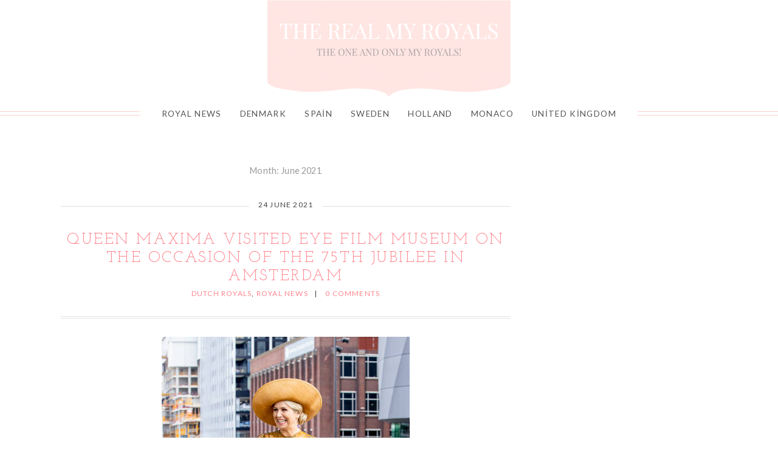

--- FILE ---
content_type: text/html; charset=UTF-8
request_url: https://www.therealmyroyals.com/2021/06/page/5/
body_size: 48491
content:
<!DOCTYPE html>
<html lang="en-US" prefix="og: http://ogp.me/ns#" xmlns:og="http://ogp.me/ns#" xmlns:fb="http://ogp.me/ns/fb#">
<head>
<meta charset="UTF-8" />
<meta name="viewport" content="width=device-width, initial-scale=1.0" />
<title>June 2021 &#8211; Page 5 &#8211; The Real My Royals</title><link rel="preload" data-rocket-preload as="image" href="https://www.therealmyroyals.com/wp-content/uploads/2021/06/49B1E9E3-0D21-40DD-9AAE-383E2686796B.jpeg" imagesrcset="https://www.therealmyroyals.com/wp-content/uploads/2021/06/49B1E9E3-0D21-40DD-9AAE-383E2686796B.jpeg 408w, https://www.therealmyroyals.com/wp-content/uploads/2021/06/49B1E9E3-0D21-40DD-9AAE-383E2686796B-200x300.jpeg 200w" imagesizes="(max-width: 408px) 100vw, 408px" fetchpriority="high">
<meta name='robots' content='max-image-preview:large' />
	<style>img:is([sizes="auto" i], [sizes^="auto," i]) { contain-intrinsic-size: 3000px 1500px }</style>
	<link rel="alternate" type="application/rss+xml" title="The Real My Royals &raquo; Feed" href="https://www.therealmyroyals.com/feed/" />
<link rel="alternate" type="application/rss+xml" title="The Real My Royals &raquo; Comments Feed" href="https://www.therealmyroyals.com/comments/feed/" />
<link rel="preconnect" href="https://fonts.gstatic.com" crossorigin><script type="text/javascript">
/* <![CDATA[ */
window._wpemojiSettings = {"baseUrl":"https:\/\/s.w.org\/images\/core\/emoji\/15.0.3\/72x72\/","ext":".png","svgUrl":"https:\/\/s.w.org\/images\/core\/emoji\/15.0.3\/svg\/","svgExt":".svg","source":{"concatemoji":"https:\/\/www.therealmyroyals.com\/wp-includes\/js\/wp-emoji-release.min.js?ver=6.7.4"}};
/*! This file is auto-generated */
!function(i,n){var o,s,e;function c(e){try{var t={supportTests:e,timestamp:(new Date).valueOf()};sessionStorage.setItem(o,JSON.stringify(t))}catch(e){}}function p(e,t,n){e.clearRect(0,0,e.canvas.width,e.canvas.height),e.fillText(t,0,0);var t=new Uint32Array(e.getImageData(0,0,e.canvas.width,e.canvas.height).data),r=(e.clearRect(0,0,e.canvas.width,e.canvas.height),e.fillText(n,0,0),new Uint32Array(e.getImageData(0,0,e.canvas.width,e.canvas.height).data));return t.every(function(e,t){return e===r[t]})}function u(e,t,n){switch(t){case"flag":return n(e,"\ud83c\udff3\ufe0f\u200d\u26a7\ufe0f","\ud83c\udff3\ufe0f\u200b\u26a7\ufe0f")?!1:!n(e,"\ud83c\uddfa\ud83c\uddf3","\ud83c\uddfa\u200b\ud83c\uddf3")&&!n(e,"\ud83c\udff4\udb40\udc67\udb40\udc62\udb40\udc65\udb40\udc6e\udb40\udc67\udb40\udc7f","\ud83c\udff4\u200b\udb40\udc67\u200b\udb40\udc62\u200b\udb40\udc65\u200b\udb40\udc6e\u200b\udb40\udc67\u200b\udb40\udc7f");case"emoji":return!n(e,"\ud83d\udc26\u200d\u2b1b","\ud83d\udc26\u200b\u2b1b")}return!1}function f(e,t,n){var r="undefined"!=typeof WorkerGlobalScope&&self instanceof WorkerGlobalScope?new OffscreenCanvas(300,150):i.createElement("canvas"),a=r.getContext("2d",{willReadFrequently:!0}),o=(a.textBaseline="top",a.font="600 32px Arial",{});return e.forEach(function(e){o[e]=t(a,e,n)}),o}function t(e){var t=i.createElement("script");t.src=e,t.defer=!0,i.head.appendChild(t)}"undefined"!=typeof Promise&&(o="wpEmojiSettingsSupports",s=["flag","emoji"],n.supports={everything:!0,everythingExceptFlag:!0},e=new Promise(function(e){i.addEventListener("DOMContentLoaded",e,{once:!0})}),new Promise(function(t){var n=function(){try{var e=JSON.parse(sessionStorage.getItem(o));if("object"==typeof e&&"number"==typeof e.timestamp&&(new Date).valueOf()<e.timestamp+604800&&"object"==typeof e.supportTests)return e.supportTests}catch(e){}return null}();if(!n){if("undefined"!=typeof Worker&&"undefined"!=typeof OffscreenCanvas&&"undefined"!=typeof URL&&URL.createObjectURL&&"undefined"!=typeof Blob)try{var e="postMessage("+f.toString()+"("+[JSON.stringify(s),u.toString(),p.toString()].join(",")+"));",r=new Blob([e],{type:"text/javascript"}),a=new Worker(URL.createObjectURL(r),{name:"wpTestEmojiSupports"});return void(a.onmessage=function(e){c(n=e.data),a.terminate(),t(n)})}catch(e){}c(n=f(s,u,p))}t(n)}).then(function(e){for(var t in e)n.supports[t]=e[t],n.supports.everything=n.supports.everything&&n.supports[t],"flag"!==t&&(n.supports.everythingExceptFlag=n.supports.everythingExceptFlag&&n.supports[t]);n.supports.everythingExceptFlag=n.supports.everythingExceptFlag&&!n.supports.flag,n.DOMReady=!1,n.readyCallback=function(){n.DOMReady=!0}}).then(function(){return e}).then(function(){var e;n.supports.everything||(n.readyCallback(),(e=n.source||{}).concatemoji?t(e.concatemoji):e.wpemoji&&e.twemoji&&(t(e.twemoji),t(e.wpemoji)))}))}((window,document),window._wpemojiSettings);
/* ]]> */
</script>
<link data-minify="1" rel='stylesheet' id='ace-style-css' href='https://www.therealmyroyals.com/wp-content/cache/min/1/wp-content/themes/Naomi/style.css?ver=1744204008' type='text/css' media='' />
<link data-minify="1" rel='stylesheet' id='ace-fontawesome-css' href='https://www.therealmyroyals.com/wp-content/cache/min/1/ajax/libs/font-awesome/6.2.0/css/all.min.css?ver=1744204008' type='text/css' media='' />
<link rel='stylesheet' id='google-webfont-css' href='//fonts.googleapis.com/css?family=Lato%3A300%2C400%2C700%2C300italic%2C400italic%2C700italic%7CJosefin+Slab%3A400%2C700%2C400italic%2C700italic&#038;display=swap&#038;ver=6.7.4' type='text/css' media='all' />
<style id='wp-emoji-styles-inline-css' type='text/css'>

	img.wp-smiley, img.emoji {
		display: inline !important;
		border: none !important;
		box-shadow: none !important;
		height: 1em !important;
		width: 1em !important;
		margin: 0 0.07em !important;
		vertical-align: -0.1em !important;
		background: none !important;
		padding: 0 !important;
	}
</style>
<link rel='stylesheet' id='wp-block-library-css' href='https://www.therealmyroyals.com/wp-includes/css/dist/block-library/style.min.css?ver=6.7.4' type='text/css' media='all' />
<style id='wp-block-library-theme-inline-css' type='text/css'>
.wp-block-audio :where(figcaption){color:#555;font-size:13px;text-align:center}.is-dark-theme .wp-block-audio :where(figcaption){color:#ffffffa6}.wp-block-audio{margin:0 0 1em}.wp-block-code{border:1px solid #ccc;border-radius:4px;font-family:Menlo,Consolas,monaco,monospace;padding:.8em 1em}.wp-block-embed :where(figcaption){color:#555;font-size:13px;text-align:center}.is-dark-theme .wp-block-embed :where(figcaption){color:#ffffffa6}.wp-block-embed{margin:0 0 1em}.blocks-gallery-caption{color:#555;font-size:13px;text-align:center}.is-dark-theme .blocks-gallery-caption{color:#ffffffa6}:root :where(.wp-block-image figcaption){color:#555;font-size:13px;text-align:center}.is-dark-theme :root :where(.wp-block-image figcaption){color:#ffffffa6}.wp-block-image{margin:0 0 1em}.wp-block-pullquote{border-bottom:4px solid;border-top:4px solid;color:currentColor;margin-bottom:1.75em}.wp-block-pullquote cite,.wp-block-pullquote footer,.wp-block-pullquote__citation{color:currentColor;font-size:.8125em;font-style:normal;text-transform:uppercase}.wp-block-quote{border-left:.25em solid;margin:0 0 1.75em;padding-left:1em}.wp-block-quote cite,.wp-block-quote footer{color:currentColor;font-size:.8125em;font-style:normal;position:relative}.wp-block-quote:where(.has-text-align-right){border-left:none;border-right:.25em solid;padding-left:0;padding-right:1em}.wp-block-quote:where(.has-text-align-center){border:none;padding-left:0}.wp-block-quote.is-large,.wp-block-quote.is-style-large,.wp-block-quote:where(.is-style-plain){border:none}.wp-block-search .wp-block-search__label{font-weight:700}.wp-block-search__button{border:1px solid #ccc;padding:.375em .625em}:where(.wp-block-group.has-background){padding:1.25em 2.375em}.wp-block-separator.has-css-opacity{opacity:.4}.wp-block-separator{border:none;border-bottom:2px solid;margin-left:auto;margin-right:auto}.wp-block-separator.has-alpha-channel-opacity{opacity:1}.wp-block-separator:not(.is-style-wide):not(.is-style-dots){width:100px}.wp-block-separator.has-background:not(.is-style-dots){border-bottom:none;height:1px}.wp-block-separator.has-background:not(.is-style-wide):not(.is-style-dots){height:2px}.wp-block-table{margin:0 0 1em}.wp-block-table td,.wp-block-table th{word-break:normal}.wp-block-table :where(figcaption){color:#555;font-size:13px;text-align:center}.is-dark-theme .wp-block-table :where(figcaption){color:#ffffffa6}.wp-block-video :where(figcaption){color:#555;font-size:13px;text-align:center}.is-dark-theme .wp-block-video :where(figcaption){color:#ffffffa6}.wp-block-video{margin:0 0 1em}:root :where(.wp-block-template-part.has-background){margin-bottom:0;margin-top:0;padding:1.25em 2.375em}
</style>
<style id='noptin-email-optin-style-inline-css' type='text/css'>
.wp-block-noptin-email-optin{align-items:center;box-sizing:border-box;display:flex;justify-content:center;min-height:280px;padding:20px;position:relative;text-align:center}.wp-block-noptin-email-optin *{box-sizing:border-box}.wp-block-noptin-email-optin form{width:100%}.wp-block-noptin-email-optin.is-style-noptin-flex .noptin-block-form-footer{align-items:center;display:flex;gap:10px;justify-content:center}.wp-block-noptin-email-optin.is-style-noptin-flex .noptin-block-form-footer .noptin_form_input_email{flex-grow:1;min-width:0}.wp-block-noptin-email-optin.is-style-noptin-flex .noptin-block-form-footer .noptin_form_submit{flex-shrink:1;margin-top:0}:where(.wp-block-noptin-email-optin:not(.is-style-noptin-unstyled)) input.noptin_form_input_email{background-clip:padding-box;background-color:#fff;border:1px solid #ced4da;border-radius:.25rem;box-shadow:none;color:#495057;font-size:1rem;font-weight:300;line-height:1.6;min-height:calc(1.6em + .9rem + 2px);padding:.45rem 1.2rem;transition:border-color .15s ease-in-out,box-shadow .15s ease-in-out}:where(.wp-block-noptin-email-optin:not(.is-style-noptin-unstyled)) input.noptin_form_input_email:focus{background-color:#fff;border-color:#73b1e9;color:#495057;outline:0}:where(.wp-block-noptin-email-optin:not(.is-style-noptin-unstyled)) .noptin_form_submit{background-clip:padding-box;background-color:#1e73be;border:1px solid transparent;border-radius:.25rem;box-shadow:none;color:#fff;font-size:1rem;font-weight:400;line-height:1.6;padding:.45rem 1.2rem;transition:color .15s ease-in-out,background-color .15s ease-in-out,border-color .15s ease-in-out,box-shadow .15s ease-in-out}:where(.wp-block-noptin-email-optin:not(.is-style-noptin-unstyled)) .noptin_form_submit:focus,:where(.wp-block-noptin-email-optin:not(.is-style-noptin-unstyled)) .noptin_form_submit:hover{box-shadow:0 .5rem 1rem rgba(0,0,0,.15)}.wp-block-noptin-email-optin:not(.is-style-noptin-unstyled) .noptin_form_title{font-size:23px;font-weight:700;line-height:1.4125;margin-bottom:10px;margin-top:16px;padding-top:4px}.wp-block-noptin-email-optin:not(.is-style-noptin-unstyled) .noptin_form_description{font-size:16px;line-height:1.3;margin-bottom:10px}.wp-block-noptin-email-optin:not(.is-style-noptin-unstyled) input.noptin_form_input_email{display:block;margin:0;width:100%}.wp-block-noptin-email-optin:not(.is-style-noptin-unstyled) input.noptin_form_input_email::-ms-expand{background-color:transparent;border:0}.wp-block-noptin-email-optin:not(.is-style-noptin-unstyled) .noptin_form_submit{display:block;flex:1 0 0;margin-top:10px;position:relative;text-align:center;text-transform:none;-webkit-user-select:none;-moz-user-select:none;user-select:none;vertical-align:middle;width:100%}.wp-block-noptin-email-optin:not(.is-style-noptin-unstyled) .noptin_form_submit:focus,.wp-block-noptin-email-optin:not(.is-style-noptin-unstyled) .noptin_form_submit:hover{outline:0!important}.noptin-block-form-header:empty{display:none}.noptin-submitting{opacity:.5;pointer-events:none;position:relative}.noptin-submitting:after{animation:noptin-spin 1s linear infinite;border:3px solid rgba(0,0,0,.3);border-radius:50%;border-top-color:#3498db;content:"";height:30px;left:50%;position:absolute;top:50%;transform:translate(-50%,-50%);width:30px}.noptin-submitting button[type=submit],.noptin-submitting input[type=submit]{cursor:not-allowed;opacity:.5}@keyframes noptin-spin{0%{transform:translate(-50%,-50%) rotate(0deg)}to{transform:translate(-50%,-50%) rotate(1turn)}}.noptin-alert{border:1px solid transparent;border-radius:.25rem;clear:both;font-size:.8em;margin-bottom:1rem;margin-top:1rem;padding:.75rem 1.25rem}.noptin-error{background-color:#f8d7da;border-color:#f5c6cb;color:#721c24}.noptin-success{background-color:#d4edda;border-color:#c3e6cb;color:#155724}

</style>
<link data-minify="1" rel='stylesheet' id='noptin-form-css' href='https://www.therealmyroyals.com/wp-content/cache/min/1/wp-content/plugins/newsletter-optin-box/build/Forms/assets/css/style-form.css?ver=1744204008' type='text/css' media='all' />
<style id='classic-theme-styles-inline-css' type='text/css'>
/*! This file is auto-generated */
.wp-block-button__link{color:#fff;background-color:#32373c;border-radius:9999px;box-shadow:none;text-decoration:none;padding:calc(.667em + 2px) calc(1.333em + 2px);font-size:1.125em}.wp-block-file__button{background:#32373c;color:#fff;text-decoration:none}
</style>
<style id='global-styles-inline-css' type='text/css'>
:root{--wp--preset--aspect-ratio--square: 1;--wp--preset--aspect-ratio--4-3: 4/3;--wp--preset--aspect-ratio--3-4: 3/4;--wp--preset--aspect-ratio--3-2: 3/2;--wp--preset--aspect-ratio--2-3: 2/3;--wp--preset--aspect-ratio--16-9: 16/9;--wp--preset--aspect-ratio--9-16: 9/16;--wp--preset--color--black: #000000;--wp--preset--color--cyan-bluish-gray: #abb8c3;--wp--preset--color--white: #ffffff;--wp--preset--color--pale-pink: #f78da7;--wp--preset--color--vivid-red: #cf2e2e;--wp--preset--color--luminous-vivid-orange: #ff6900;--wp--preset--color--luminous-vivid-amber: #fcb900;--wp--preset--color--light-green-cyan: #7bdcb5;--wp--preset--color--vivid-green-cyan: #00d084;--wp--preset--color--pale-cyan-blue: #8ed1fc;--wp--preset--color--vivid-cyan-blue: #0693e3;--wp--preset--color--vivid-purple: #9b51e0;--wp--preset--gradient--vivid-cyan-blue-to-vivid-purple: linear-gradient(135deg,rgba(6,147,227,1) 0%,rgb(155,81,224) 100%);--wp--preset--gradient--light-green-cyan-to-vivid-green-cyan: linear-gradient(135deg,rgb(122,220,180) 0%,rgb(0,208,130) 100%);--wp--preset--gradient--luminous-vivid-amber-to-luminous-vivid-orange: linear-gradient(135deg,rgba(252,185,0,1) 0%,rgba(255,105,0,1) 100%);--wp--preset--gradient--luminous-vivid-orange-to-vivid-red: linear-gradient(135deg,rgba(255,105,0,1) 0%,rgb(207,46,46) 100%);--wp--preset--gradient--very-light-gray-to-cyan-bluish-gray: linear-gradient(135deg,rgb(238,238,238) 0%,rgb(169,184,195) 100%);--wp--preset--gradient--cool-to-warm-spectrum: linear-gradient(135deg,rgb(74,234,220) 0%,rgb(151,120,209) 20%,rgb(207,42,186) 40%,rgb(238,44,130) 60%,rgb(251,105,98) 80%,rgb(254,248,76) 100%);--wp--preset--gradient--blush-light-purple: linear-gradient(135deg,rgb(255,206,236) 0%,rgb(152,150,240) 100%);--wp--preset--gradient--blush-bordeaux: linear-gradient(135deg,rgb(254,205,165) 0%,rgb(254,45,45) 50%,rgb(107,0,62) 100%);--wp--preset--gradient--luminous-dusk: linear-gradient(135deg,rgb(255,203,112) 0%,rgb(199,81,192) 50%,rgb(65,88,208) 100%);--wp--preset--gradient--pale-ocean: linear-gradient(135deg,rgb(255,245,203) 0%,rgb(182,227,212) 50%,rgb(51,167,181) 100%);--wp--preset--gradient--electric-grass: linear-gradient(135deg,rgb(202,248,128) 0%,rgb(113,206,126) 100%);--wp--preset--gradient--midnight: linear-gradient(135deg,rgb(2,3,129) 0%,rgb(40,116,252) 100%);--wp--preset--font-size--small: 13px;--wp--preset--font-size--medium: 20px;--wp--preset--font-size--large: 36px;--wp--preset--font-size--x-large: 42px;--wp--preset--spacing--20: 0.44rem;--wp--preset--spacing--30: 0.67rem;--wp--preset--spacing--40: 1rem;--wp--preset--spacing--50: 1.5rem;--wp--preset--spacing--60: 2.25rem;--wp--preset--spacing--70: 3.38rem;--wp--preset--spacing--80: 5.06rem;--wp--preset--shadow--natural: 6px 6px 9px rgba(0, 0, 0, 0.2);--wp--preset--shadow--deep: 12px 12px 50px rgba(0, 0, 0, 0.4);--wp--preset--shadow--sharp: 6px 6px 0px rgba(0, 0, 0, 0.2);--wp--preset--shadow--outlined: 6px 6px 0px -3px rgba(255, 255, 255, 1), 6px 6px rgba(0, 0, 0, 1);--wp--preset--shadow--crisp: 6px 6px 0px rgba(0, 0, 0, 1);}:where(.is-layout-flex){gap: 0.5em;}:where(.is-layout-grid){gap: 0.5em;}body .is-layout-flex{display: flex;}.is-layout-flex{flex-wrap: wrap;align-items: center;}.is-layout-flex > :is(*, div){margin: 0;}body .is-layout-grid{display: grid;}.is-layout-grid > :is(*, div){margin: 0;}:where(.wp-block-columns.is-layout-flex){gap: 2em;}:where(.wp-block-columns.is-layout-grid){gap: 2em;}:where(.wp-block-post-template.is-layout-flex){gap: 1.25em;}:where(.wp-block-post-template.is-layout-grid){gap: 1.25em;}.has-black-color{color: var(--wp--preset--color--black) !important;}.has-cyan-bluish-gray-color{color: var(--wp--preset--color--cyan-bluish-gray) !important;}.has-white-color{color: var(--wp--preset--color--white) !important;}.has-pale-pink-color{color: var(--wp--preset--color--pale-pink) !important;}.has-vivid-red-color{color: var(--wp--preset--color--vivid-red) !important;}.has-luminous-vivid-orange-color{color: var(--wp--preset--color--luminous-vivid-orange) !important;}.has-luminous-vivid-amber-color{color: var(--wp--preset--color--luminous-vivid-amber) !important;}.has-light-green-cyan-color{color: var(--wp--preset--color--light-green-cyan) !important;}.has-vivid-green-cyan-color{color: var(--wp--preset--color--vivid-green-cyan) !important;}.has-pale-cyan-blue-color{color: var(--wp--preset--color--pale-cyan-blue) !important;}.has-vivid-cyan-blue-color{color: var(--wp--preset--color--vivid-cyan-blue) !important;}.has-vivid-purple-color{color: var(--wp--preset--color--vivid-purple) !important;}.has-black-background-color{background-color: var(--wp--preset--color--black) !important;}.has-cyan-bluish-gray-background-color{background-color: var(--wp--preset--color--cyan-bluish-gray) !important;}.has-white-background-color{background-color: var(--wp--preset--color--white) !important;}.has-pale-pink-background-color{background-color: var(--wp--preset--color--pale-pink) !important;}.has-vivid-red-background-color{background-color: var(--wp--preset--color--vivid-red) !important;}.has-luminous-vivid-orange-background-color{background-color: var(--wp--preset--color--luminous-vivid-orange) !important;}.has-luminous-vivid-amber-background-color{background-color: var(--wp--preset--color--luminous-vivid-amber) !important;}.has-light-green-cyan-background-color{background-color: var(--wp--preset--color--light-green-cyan) !important;}.has-vivid-green-cyan-background-color{background-color: var(--wp--preset--color--vivid-green-cyan) !important;}.has-pale-cyan-blue-background-color{background-color: var(--wp--preset--color--pale-cyan-blue) !important;}.has-vivid-cyan-blue-background-color{background-color: var(--wp--preset--color--vivid-cyan-blue) !important;}.has-vivid-purple-background-color{background-color: var(--wp--preset--color--vivid-purple) !important;}.has-black-border-color{border-color: var(--wp--preset--color--black) !important;}.has-cyan-bluish-gray-border-color{border-color: var(--wp--preset--color--cyan-bluish-gray) !important;}.has-white-border-color{border-color: var(--wp--preset--color--white) !important;}.has-pale-pink-border-color{border-color: var(--wp--preset--color--pale-pink) !important;}.has-vivid-red-border-color{border-color: var(--wp--preset--color--vivid-red) !important;}.has-luminous-vivid-orange-border-color{border-color: var(--wp--preset--color--luminous-vivid-orange) !important;}.has-luminous-vivid-amber-border-color{border-color: var(--wp--preset--color--luminous-vivid-amber) !important;}.has-light-green-cyan-border-color{border-color: var(--wp--preset--color--light-green-cyan) !important;}.has-vivid-green-cyan-border-color{border-color: var(--wp--preset--color--vivid-green-cyan) !important;}.has-pale-cyan-blue-border-color{border-color: var(--wp--preset--color--pale-cyan-blue) !important;}.has-vivid-cyan-blue-border-color{border-color: var(--wp--preset--color--vivid-cyan-blue) !important;}.has-vivid-purple-border-color{border-color: var(--wp--preset--color--vivid-purple) !important;}.has-vivid-cyan-blue-to-vivid-purple-gradient-background{background: var(--wp--preset--gradient--vivid-cyan-blue-to-vivid-purple) !important;}.has-light-green-cyan-to-vivid-green-cyan-gradient-background{background: var(--wp--preset--gradient--light-green-cyan-to-vivid-green-cyan) !important;}.has-luminous-vivid-amber-to-luminous-vivid-orange-gradient-background{background: var(--wp--preset--gradient--luminous-vivid-amber-to-luminous-vivid-orange) !important;}.has-luminous-vivid-orange-to-vivid-red-gradient-background{background: var(--wp--preset--gradient--luminous-vivid-orange-to-vivid-red) !important;}.has-very-light-gray-to-cyan-bluish-gray-gradient-background{background: var(--wp--preset--gradient--very-light-gray-to-cyan-bluish-gray) !important;}.has-cool-to-warm-spectrum-gradient-background{background: var(--wp--preset--gradient--cool-to-warm-spectrum) !important;}.has-blush-light-purple-gradient-background{background: var(--wp--preset--gradient--blush-light-purple) !important;}.has-blush-bordeaux-gradient-background{background: var(--wp--preset--gradient--blush-bordeaux) !important;}.has-luminous-dusk-gradient-background{background: var(--wp--preset--gradient--luminous-dusk) !important;}.has-pale-ocean-gradient-background{background: var(--wp--preset--gradient--pale-ocean) !important;}.has-electric-grass-gradient-background{background: var(--wp--preset--gradient--electric-grass) !important;}.has-midnight-gradient-background{background: var(--wp--preset--gradient--midnight) !important;}.has-small-font-size{font-size: var(--wp--preset--font-size--small) !important;}.has-medium-font-size{font-size: var(--wp--preset--font-size--medium) !important;}.has-large-font-size{font-size: var(--wp--preset--font-size--large) !important;}.has-x-large-font-size{font-size: var(--wp--preset--font-size--x-large) !important;}
:where(.wp-block-post-template.is-layout-flex){gap: 1.25em;}:where(.wp-block-post-template.is-layout-grid){gap: 1.25em;}
:where(.wp-block-columns.is-layout-flex){gap: 2em;}:where(.wp-block-columns.is-layout-grid){gap: 2em;}
:root :where(.wp-block-pullquote){font-size: 1.5em;line-height: 1.6;}
</style>
<link data-minify="1" rel='stylesheet' id='colorbox-css' href='https://www.therealmyroyals.com/wp-content/cache/min/1/wp-content/themes/Naomi/js/colorbox/colorbox.css?ver=1744204008' type='text/css' media='all' />
<style id='akismet-widget-style-inline-css' type='text/css'>

			.a-stats {
				--akismet-color-mid-green: #357b49;
				--akismet-color-white: #fff;
				--akismet-color-light-grey: #f6f7f7;

				max-width: 350px;
				width: auto;
			}

			.a-stats * {
				all: unset;
				box-sizing: border-box;
			}

			.a-stats strong {
				font-weight: 600;
			}

			.a-stats a.a-stats__link,
			.a-stats a.a-stats__link:visited,
			.a-stats a.a-stats__link:active {
				background: var(--akismet-color-mid-green);
				border: none;
				box-shadow: none;
				border-radius: 8px;
				color: var(--akismet-color-white);
				cursor: pointer;
				display: block;
				font-family: -apple-system, BlinkMacSystemFont, 'Segoe UI', 'Roboto', 'Oxygen-Sans', 'Ubuntu', 'Cantarell', 'Helvetica Neue', sans-serif;
				font-weight: 500;
				padding: 12px;
				text-align: center;
				text-decoration: none;
				transition: all 0.2s ease;
			}

			/* Extra specificity to deal with TwentyTwentyOne focus style */
			.widget .a-stats a.a-stats__link:focus {
				background: var(--akismet-color-mid-green);
				color: var(--akismet-color-white);
				text-decoration: none;
			}

			.a-stats a.a-stats__link:hover {
				filter: brightness(110%);
				box-shadow: 0 4px 12px rgba(0, 0, 0, 0.06), 0 0 2px rgba(0, 0, 0, 0.16);
			}

			.a-stats .count {
				color: var(--akismet-color-white);
				display: block;
				font-size: 1.5em;
				line-height: 1.4;
				padding: 0 13px;
				white-space: nowrap;
			}
		
</style>
<link data-minify="1" rel='stylesheet' id='simple-social-icons-font-css' href='https://www.therealmyroyals.com/wp-content/cache/min/1/wp-content/plugins/simple-social-icons/css/style.css?ver=1744204008' type='text/css' media='all' />
<link rel='stylesheet' id='addtoany-css' href='https://www.therealmyroyals.com/wp-content/plugins/add-to-any/addtoany.min.css?ver=1.16' type='text/css' media='all' />
<script type="text/javascript" src="https://www.therealmyroyals.com/wp-includes/js/jquery/jquery.min.js?ver=3.7.1" id="jquery-core-js"></script>
<script type="text/javascript" src="https://www.therealmyroyals.com/wp-includes/js/jquery/jquery-migrate.min.js?ver=3.4.1" id="jquery-migrate-js"></script>
<script data-minify="1" type="text/javascript" defer src="https://www.therealmyroyals.com/wp-content/cache/min/1/wp-content/themes/Naomi/js/scripts.js?ver=1744204008" id="scripts-js"></script>
<script type="text/javascript" id="addtoany-core-js-before">
/* <![CDATA[ */
window.a2a_config=window.a2a_config||{};a2a_config.callbacks=[];a2a_config.overlays=[];a2a_config.templates={};
/* ]]> */
</script>
<script type="text/javascript" defer src="https://static.addtoany.com/menu/page.js" id="addtoany-core-js"></script>
<script type="text/javascript" defer src="https://www.therealmyroyals.com/wp-content/plugins/add-to-any/addtoany.min.js?ver=1.1" id="addtoany-jquery-js"></script>
<link rel="https://api.w.org/" href="https://www.therealmyroyals.com/wp-json/" /><link rel="EditURI" type="application/rsd+xml" title="RSD" href="https://www.therealmyroyals.com/xmlrpc.php?rsd" />
<meta property="og:title" name="og:title" content="Month: June 2021" />
<meta property="og:type" name="og:type" content="website" />
<meta property="og:description" name="og:description" content="The one and only my royals!" />
<meta property="og:locale" name="og:locale" content="en_US" />
<meta property="og:site_name" name="og:site_name" content="The Real My Royals" />
<meta property="twitter:card" name="twitter:card" content="summary" />

	 <style type="text/css"> h1 {color: #ff868f;} h2 {color: #ff868f;} h3 {color: #ff868f;} h4 {color: #666666;} h5 {color: #666666;} h6 {color: #222222;} a, .sc-flex-direction-nav li a.sc-flex-next .fa, .sc-flex-direction-nav li a.sc-flex-prev .fa {color: #ff868f;} a:hover {color: #ffd0c9;} .nav ul, .nav ul ul, .is-sticky .nav, .menu-click {background: #ffffff;} .nav:before {border-color: #ffd0c9;} .nav a,	.nav ul li.has-sub > a:after,	.nav ul ul li.has-sub > a:after,	.nav ul li.page_item_has_children > a:after,	.nav ul ul li.menu-item-has-children > a:after,	.menu-click, .menu-click:before {	color: #555555; } .nav a:hover, .nav .current-menu-item > a, .nav .current-menu-ancestor > a, .nav .current_page_item > a, .nav .current_page_ancestor > a, .menu-open:before {color: #666666;} .nav a:hover, .nav .current-menu-item > a, .nav .current-menu-ancestor > a, .nav .current_page_item > a, .nav .current_page_ancestor > a {background: #ffe9e6;} .nav ul ul, .nav ul ul li {border-color: #e1e1e1;} .responsiveslides_tabs li.responsiveslides_here a,	.sc-flex-control-nav li a.sc-flex-active,	.sc-flex-control-nav li a:hover, .pagination a:hover,	.pagination .current { background: #ff868f; } button, .post-button, .article .post-read-more, .input-button, input[type=submit], div.wpforms-container-full .wpforms-form button { background: #ff868f; border: 1px solid #ff868f; color: #ffffff; } button:hover, .post-button:hover, .article .post-read-more:hover, .input-button:hover, input[type=submit]:hover, div.wpforms-container-full .wpforms-form button:hover { background: #ffd0c9; border: 1px solid #ffd0c9; color: #ffffff; } .side-search-form .sideform-button {color: #ff868f;} .side-search-form .sideform-button:hover {color: #ffd0c9;} .nav li.nav-button a { background: #ff868f; color: #ffffff; } .nav li.nav-button a:hover,	.nav li.nav-button .current-menu-item > a,	.nav li.nav-button .current-menu-ancestor > a,	.nav li.nav-button .current_page_item > a,	.nav li.nav-button .current_page_ancestor > a { background: #ffd0c9; color: #ffffff; } body {color: #444444;} h3.home-widgets-title {color: #ff868f;} h3.home-widgets-title span:before, h3.home-widgets-title span:after {border-color: #ffd0c9;} .article .page-title {color: #ff868f;} .article .post-title a {color: #ff868f;} .article .post-title a:hover {color: #ffd0c9 !important;} .article .post-meta, .article .post-date span:before, .article .post-date span:after {border-color: #e1e1e1;} #cancel-comment-reply-link, a.comment-reply-link {background: #ff868f; color: #ffffff;} .side-widget h3 {color: #070707;} .side-widget h3, .side-widget h3 span {border-color: #e1e1e1;} .footer-widget h4 {color: #666666;} .footer {background: #ffe9e6;} .footer {color: #777777;} .footer-copy {color: #666666;} .footer-inner:before, .footer-icons {border-color: #ffffff;} .ace-simple-slider .ace-simple-slider-pagination, .ace-simple-slider .ace-simple-slider-pagination li {background: #ffe9e6;} .ace-simple-slider .ace-simple-slider-pagination li h3, .ace-simple-slider .ace-simple-slider-pagination li p {color: #555555;} .ace-simple-slider .ace-simple-slider-pagination li .current h3, .ace-simple-slider .ace-simple-slider-pagination li .current p {color: #555555;} .accordion-title {background-color: #e1e1e1; color: #444444;} .accordion-open {background-color: #cccccc; color: #444444;} ul.social-icons .fa-twitter {color: #cccccc;} ul.social-icons .fa-facebook-f {color: #cccccc;} ul.social-icons .fa-envelope {color: #cccccc;} ul.social-icons .fa-rss {color: #cccccc;} ul.social-icons .fa-google-plus-g {color: #cccccc;} ul.social-icons .fa-flickr {color: #cccccc;} ul.social-icons .fa-linkedin-in {color: #cccccc;} ul.social-icons .fa-youtube {color: #cccccc;} ul.social-icons .fa-vimeo-v {color: #cccccc;} ul.social-icons .fa-instagram {color: #cccccc;} ul.social-icons .fa-plus {color: #cccccc;} ul.social-icons .fa-pinterest-p {color: #cccccc;} ul.social-icons .fa-tumblr {color: #cccccc;} ul.social-icons .fa-houzz {color: #cccccc;} ul.social-icons .fa-tiktok {color: #cccccc;} ul.social-icons .fa-twitter:hover {color: #269dd5;} ul.social-icons .fa-facebook-f:hover {color: #0c42b2;} ul.social-icons .fa-envelope:hover {color: #aaaaaa;} ul.social-icons .fa-rss:hover {color: #f49000;} ul.social-icons .fa-google-plus-g:hover {color: #fd3000;} ul.social-icons .fa-flickr:hover {color: #fc0077;} ul.social-icons .fa-linkedin-in:hover {color: #0d5a7b;} ul.social-icons .fa-youtube:hover {color: #ff0000;} ul.social-icons .fa-vimeo-v:hover {color: #00c1f8;} ul.social-icons .fa-instagram:hover {color: #194f7a;} ul.social-icons .fa-plus:hover {color: #00c4fd;} ul.social-icons .fa-pinterest-p:hover {color: #c70505;} ul.social-icons .fa-tumblr:hover {color: #304d6b;} ul.social-icons .fa-houzz:hover {color: #7ac142;} ul.social-icons .fa-tiktok:hover {color: #269dd5;} ul.footer-icons-wrap .fa-rss {color: #ff868f;} ul.footer-icons-wrap .fa-twitter {color: #ff868f;} ul.footer-icons-wrap .fa-facebook-f {color: #ff868f;} ul.footer-icons-wrap .fa-pinterest-p {color: #ff868f;} ul.footer-icons-wrap .footer-email {color: #ff868f;} ul.footer-icons-wrap .fa-flickr {color: #ff868f;} ul.footer-icons-wrap .fa-linkedin-in {color: #ff868f;} ul.footer-icons-wrap .fa-youtube {color: #ff868f;} ul.footer-icons-wrap .fa-vimeo-v {color: #ff868f;} ul.footer-icons-wrap .fa-google-plus-g {color: #ff868f;} ul.footer-icons-wrap .fa-instagram {color: #ff868f;} ul.footer-icons-wrap .fa-plus {color: #ff868f;} ul.footer-icons-wrap .fa-tumblr {color: #ff868f;} ul.footer-icons-wrap .fa-houzz {color: #ff868f;} ul.footer-icons-wrap .fa-envelope {color: #ff868f;} ul.footer-icons-wrap .fa-tiktok {color: #ff868f;} ul.footer-icons-wrap .fa-rss:hover {color: #f49000;} ul.footer-icons-wrap .fa-twitter:hover {color: #269dd5;} ul.footer-icons-wrap .fa-facebook-f:hover {color: #0c42b2;} ul.footer-icons-wrap .fa-pinterest-p:hover {color: #c70505;} ul.footer-icons-wrap .footer-email:hover {color: #aaaaaa;} ul.footer-icons-wrap .fa-flickr:hover {color: #fc0077;} ul.footer-icons-wrap .fa-linkedin-in:hover {color: #0d5a7b;} ul.footer-icons-wrap .fa-youtube:hover {color: #ff0000;} ul.footer-icons-wrap .fa-vimeo-v:hover {color: #00c1f8;} ul.footer-icons-wrap .fa-google-plus-g:hover {color: #fd3000;} ul.footer-icons-wrap .fa-instagram:hover {color: #194f7a;} ul.footer-icons-wrap .fa-plus:hover {color: #00c4fd;} ul.footer-icons-wrap .fa-tumblr:hover {color: #304d6b;} ul.footer-icons-wrap .fa-houzz:hover {color: #7ac142;} ul.footer-icons-wrap .fa-envelope:hover {color: #aaaaaa;} ul.footer-icons-wrap .fa-tiktok:hover {color: #fe2c55;} .newsletter-section {background: #ffe9e6;} .newsletter-section {color: #444444;}	.wp-block-button .wp-block-button__link:hover {	background: #ffd0c9;	color: #ffffff;	}	.wp-block-button.is-style-outline .wp-block-button__link:hover {	background: transparent;	border-color: #ffd0c9;	color: #ffd0c9;	} </style> 
  <script type="text/javascript">
  if (typeof tb_pathToImage != 'string') {
      var tb_pathToImage = "https://www.therealmyroyals.com/wp-includes/js/thickbox/loadingAnimation.gif";
    }
  if (typeof tb_closeImage != 'string') {
      var tb_closeImage = "https://www.therealmyroyals.com/wp-includes/js/thickbox/tb-close.png";
    }
  </script>
  
<!-- START - Open Graph and Twitter Card Tags 3.3.3 -->
 <!-- Facebook Open Graph -->
  <meta property="og:locale" content="en_US"/>
  <meta property="og:site_name" content="The Real My Royals"/>
  <meta property="og:title" content="June 2021 Archives"/>
  <meta property="og:url" content="https://www.therealmyroyals.com/2021/06/"/>
  <meta property="og:type" content="article"/>
  <meta property="og:description" content="The one and only my royals!"/>
 <!-- Google+ / Schema.org -->
  <meta itemprop="name" content="June 2021 Archives"/>
  <meta itemprop="headline" content="June 2021 Archives"/>
  <meta itemprop="description" content="The one and only my royals!"/>
  <!--<meta itemprop="publisher" content="The Real My Royals"/>--> <!-- To solve: The attribute publisher.itemtype has an invalid value -->
 <!-- Twitter Cards -->
  <meta name="twitter:title" content="June 2021 Archives"/>
  <meta name="twitter:url" content="https://www.therealmyroyals.com/2021/06/"/>
  <meta name="twitter:description" content="The one and only my royals!"/>
  <meta name="twitter:card" content="summary_large_image"/>
 <!-- SEO -->
 <!-- Misc. tags -->
 <!-- is_archive | is_month -->
<!-- END - Open Graph and Twitter Card Tags 3.3.3 -->
	
<noscript><style id="rocket-lazyload-nojs-css">.rll-youtube-player, [data-lazy-src]{display:none !important;}</style></noscript><style id="rocket-lazyrender-inline-css">[data-wpr-lazyrender] {content-visibility: auto;}</style><meta name="generator" content="WP Rocket 3.17.3.1" data-wpr-features="wpr_minify_js wpr_lazyload_images wpr_automatic_lazy_rendering wpr_oci wpr_minify_css" /></head>

<body class="archive date paged wp-embed-responsive paged-5 date-paged-5 noptin" id="site-top" itemscope itemtype="https://schema.org/WebPage">


<a href="#site-top" class="back-top"><i class="fas fa-angle-up"></i></a>



<section  class="wrap">

<header  class="header" id="header" itemscope itemtype="https://schema.org/WPHeader">
      <a href="https://www.therealmyroyals.com">
      <img src="https://www.therealmyroyals.com/wp-content/uploads/2023/03/logo.png" class="aligncenter" width="402" height="161" alt="The Real My Royals" title="The Real My Royals" />
    </a>
	<section  class="hidden">
					<h5><a href="https://www.therealmyroyals.com" class="header-title">The Real My Royals</a></h5>
			<p class="hidden">The one and only my royals!</p>
			</section>
  </header><!-- .header -->

<div class="nav-spacer"></div>
<nav class="nav" id="nav" itemscope itemtype="https://schema.org/SiteNavigationElement">
	<label for="show-menu"><div class="menu-click">Menu</div></label>
	<input type="checkbox" id="show-menu" class="checkbox-menu hidden" role="button">
	<div class="menu-wrap">
		<div class="menu"><ul id="menu-menu" class="main-menu"><li id="menu-item-128319" class="menu-item menu-item-type-taxonomy menu-item-object-category menu-item-128319"><a href="https://www.therealmyroyals.com/category/royal-news/">Royal News</a></li>
<li id="menu-item-49331" class="menu-item menu-item-type-custom menu-item-object-custom menu-item-49331"><a href="http://www.therealmyroyals.com/category/danish-royals/">DENMARK</a></li>
<li id="menu-item-49334" class="menu-item menu-item-type-custom menu-item-object-custom menu-item-49334"><a href="http://www.therealmyroyals.com/category/spanish-royals/">SPAİN</a></li>
<li id="menu-item-49332" class="menu-item menu-item-type-custom menu-item-object-custom menu-item-49332"><a href="http://www.therealmyroyals.com/category/swedish-royals/">SWEDEN</a></li>
<li id="menu-item-73299" class="menu-item menu-item-type-custom menu-item-object-custom menu-item-73299"><a href="https://www.therealmyroyals.com/category/dutch-royals/">HOLLAND</a></li>
<li id="menu-item-147778" class="menu-item menu-item-type-taxonomy menu-item-object-category menu-item-147778"><a href="https://www.therealmyroyals.com/category/monaco-royals/">MONACO</a></li>
<li id="menu-item-49333" class="menu-item menu-item-type-custom menu-item-object-custom menu-item-49333"><a href="http://www.therealmyroyals.com/category/british-royals/">UNİTED KİNGDOM</a></li>
</ul></div>	</div>
</nav><!-- .nav -->

<section  class="container">



  <main  class="section" id="section">
    
    
      <h1 class="pagetitle">Month: June 2021</h1>      
    
      <article class="article post-109333 post type-post status-publish format-standard has-post-thumbnail hentry category-dutch-royals category-royal-news" id="post-109333" itemscope itemtype="https://schema.org/CreativeWork">

  <time datetime="24/06/2021" itemprop="datePublished" class="post-date updated"><span>24 June 2021</span></time>    <header class="post-header">
    <h2 class="post-title entry-title" itemprop="headline"><span><a href="https://www.therealmyroyals.com/queen-maxima-visited-eye-film-museum-on-the-occasion-of-the-75th-jubilee-in-amsterdam/" rel="bookmark" title="Queen Maxima visited EYE Film Museum on the occasion of the 75th jubilee  in Amsterdam">Queen Maxima visited EYE Film Museum on the occasion of the 75th jubilee  in Amsterdam</a></span></h2>
    <section class="post-meta">
            <a href="https://www.therealmyroyals.com/category/dutch-royals/" rel="category tag">Dutch Royals</a>, <a href="https://www.therealmyroyals.com/category/royal-news/" rel="category tag">Royal News</a><span class="post-meta-separator">|</span>      <a href="https://www.therealmyroyals.com/queen-maxima-visited-eye-film-museum-on-the-occasion-of-the-75th-jubilee-in-amsterdam/#respond">0 comments</a>    </section><!-- .post-meta -->
  </header>
    <article class="post-content entry-content" itemprop="text">
    
    <p style="text-align: center;"><a href="https://www.therealmyroyals.com/wp-content/uploads/2021/06/49B1E9E3-0D21-40DD-9AAE-383E2686796B.jpeg" rel="colorbox" class="colorbox"><img fetchpriority="high" decoding="async" class="alignnone size-full wp-image-109324" src="https://www.therealmyroyals.com/wp-content/uploads/2021/06/49B1E9E3-0D21-40DD-9AAE-383E2686796B.jpeg" alt="49B1E9E3-0D21-40DD-9AAE-383E2686796B" width="408" height="612" srcset="https://www.therealmyroyals.com/wp-content/uploads/2021/06/49B1E9E3-0D21-40DD-9AAE-383E2686796B.jpeg 408w, https://www.therealmyroyals.com/wp-content/uploads/2021/06/49B1E9E3-0D21-40DD-9AAE-383E2686796B-200x300.jpeg 200w" sizes="(max-width: 408px) 100vw, 408px" /></a><a href="https://www.therealmyroyals.com/wp-content/uploads/2021/06/34DC25FB-A022-4F2C-B707-E26DAF16E40D.jpeg" rel="colorbox" class="colorbox"><img decoding="async" class="alignnone size-full wp-image-109325" src="data:image/svg+xml,%3Csvg%20xmlns='http://www.w3.org/2000/svg'%20viewBox='0%200%20408%20612'%3E%3C/svg%3E" alt="34DC25FB-A022-4F2C-B707-E26DAF16E40D" width="408" height="612" data-lazy-srcset="https://www.therealmyroyals.com/wp-content/uploads/2021/06/34DC25FB-A022-4F2C-B707-E26DAF16E40D.jpeg 408w, https://www.therealmyroyals.com/wp-content/uploads/2021/06/34DC25FB-A022-4F2C-B707-E26DAF16E40D-200x300.jpeg 200w" data-lazy-sizes="(max-width: 408px) 100vw, 408px" data-lazy-src="https://www.therealmyroyals.com/wp-content/uploads/2021/06/34DC25FB-A022-4F2C-B707-E26DAF16E40D.jpeg" /><noscript><img decoding="async" class="alignnone size-full wp-image-109325" src="https://www.therealmyroyals.com/wp-content/uploads/2021/06/34DC25FB-A022-4F2C-B707-E26DAF16E40D.jpeg" alt="34DC25FB-A022-4F2C-B707-E26DAF16E40D" width="408" height="612" srcset="https://www.therealmyroyals.com/wp-content/uploads/2021/06/34DC25FB-A022-4F2C-B707-E26DAF16E40D.jpeg 408w, https://www.therealmyroyals.com/wp-content/uploads/2021/06/34DC25FB-A022-4F2C-B707-E26DAF16E40D-200x300.jpeg 200w" sizes="(max-width: 408px) 100vw, 408px" /></noscript></a><a href="https://www.therealmyroyals.com/wp-content/uploads/2021/06/F0E12241-361B-4CE5-81EC-78E6BDB7C28B.jpeg" rel="colorbox" class="colorbox"><img decoding="async" class="alignnone size-full wp-image-109327" src="data:image/svg+xml,%3Csvg%20xmlns='http://www.w3.org/2000/svg'%20viewBox='0%200%20408%20612'%3E%3C/svg%3E" alt="F0E12241-361B-4CE5-81EC-78E6BDB7C28B" width="408" height="612" data-lazy-srcset="https://www.therealmyroyals.com/wp-content/uploads/2021/06/F0E12241-361B-4CE5-81EC-78E6BDB7C28B.jpeg 408w, https://www.therealmyroyals.com/wp-content/uploads/2021/06/F0E12241-361B-4CE5-81EC-78E6BDB7C28B-200x300.jpeg 200w" data-lazy-sizes="(max-width: 408px) 100vw, 408px" data-lazy-src="https://www.therealmyroyals.com/wp-content/uploads/2021/06/F0E12241-361B-4CE5-81EC-78E6BDB7C28B.jpeg" /><noscript><img decoding="async" class="alignnone size-full wp-image-109327" src="https://www.therealmyroyals.com/wp-content/uploads/2021/06/F0E12241-361B-4CE5-81EC-78E6BDB7C28B.jpeg" alt="F0E12241-361B-4CE5-81EC-78E6BDB7C28B" width="408" height="612" srcset="https://www.therealmyroyals.com/wp-content/uploads/2021/06/F0E12241-361B-4CE5-81EC-78E6BDB7C28B.jpeg 408w, https://www.therealmyroyals.com/wp-content/uploads/2021/06/F0E12241-361B-4CE5-81EC-78E6BDB7C28B-200x300.jpeg 200w" sizes="(max-width: 408px) 100vw, 408px" /></noscript></a><a href="https://www.therealmyroyals.com/wp-content/uploads/2021/06/2B4080C8-8A6E-48AF-9A71-917F21B1B5DB.jpeg" rel="colorbox" class="colorbox"><img decoding="async" class="alignnone size-full wp-image-109328" src="data:image/svg+xml,%3Csvg%20xmlns='http://www.w3.org/2000/svg'%20viewBox='0%200%20408%20612'%3E%3C/svg%3E" alt="2B4080C8-8A6E-48AF-9A71-917F21B1B5DB" width="408" height="612" data-lazy-srcset="https://www.therealmyroyals.com/wp-content/uploads/2021/06/2B4080C8-8A6E-48AF-9A71-917F21B1B5DB.jpeg 408w, https://www.therealmyroyals.com/wp-content/uploads/2021/06/2B4080C8-8A6E-48AF-9A71-917F21B1B5DB-200x300.jpeg 200w" data-lazy-sizes="(max-width: 408px) 100vw, 408px" data-lazy-src="https://www.therealmyroyals.com/wp-content/uploads/2021/06/2B4080C8-8A6E-48AF-9A71-917F21B1B5DB.jpeg" /><noscript><img decoding="async" class="alignnone size-full wp-image-109328" src="https://www.therealmyroyals.com/wp-content/uploads/2021/06/2B4080C8-8A6E-48AF-9A71-917F21B1B5DB.jpeg" alt="2B4080C8-8A6E-48AF-9A71-917F21B1B5DB" width="408" height="612" srcset="https://www.therealmyroyals.com/wp-content/uploads/2021/06/2B4080C8-8A6E-48AF-9A71-917F21B1B5DB.jpeg 408w, https://www.therealmyroyals.com/wp-content/uploads/2021/06/2B4080C8-8A6E-48AF-9A71-917F21B1B5DB-200x300.jpeg 200w" sizes="(max-width: 408px) 100vw, 408px" /></noscript></a><a href="https://www.therealmyroyals.com/wp-content/uploads/2021/06/B143BEEB-99C8-4A96-804D-333A350793E7.jpeg" rel="colorbox" class="colorbox"><img decoding="async" class="alignnone size-full wp-image-109329" src="data:image/svg+xml,%3Csvg%20xmlns='http://www.w3.org/2000/svg'%20viewBox='0%200%20612%20408'%3E%3C/svg%3E" alt="B143BEEB-99C8-4A96-804D-333A350793E7" width="612" height="408" data-lazy-srcset="https://www.therealmyroyals.com/wp-content/uploads/2021/06/B143BEEB-99C8-4A96-804D-333A350793E7.jpeg 612w, https://www.therealmyroyals.com/wp-content/uploads/2021/06/B143BEEB-99C8-4A96-804D-333A350793E7-300x200.jpeg 300w, https://www.therealmyroyals.com/wp-content/uploads/2021/06/B143BEEB-99C8-4A96-804D-333A350793E7-600x400.jpeg 600w, https://www.therealmyroyals.com/wp-content/uploads/2021/06/B143BEEB-99C8-4A96-804D-333A350793E7-350x233.jpeg 350w" data-lazy-sizes="(max-width: 612px) 100vw, 612px" data-lazy-src="https://www.therealmyroyals.com/wp-content/uploads/2021/06/B143BEEB-99C8-4A96-804D-333A350793E7.jpeg" /><noscript><img decoding="async" class="alignnone size-full wp-image-109329" src="https://www.therealmyroyals.com/wp-content/uploads/2021/06/B143BEEB-99C8-4A96-804D-333A350793E7.jpeg" alt="B143BEEB-99C8-4A96-804D-333A350793E7" width="612" height="408" srcset="https://www.therealmyroyals.com/wp-content/uploads/2021/06/B143BEEB-99C8-4A96-804D-333A350793E7.jpeg 612w, https://www.therealmyroyals.com/wp-content/uploads/2021/06/B143BEEB-99C8-4A96-804D-333A350793E7-300x200.jpeg 300w, https://www.therealmyroyals.com/wp-content/uploads/2021/06/B143BEEB-99C8-4A96-804D-333A350793E7-600x400.jpeg 600w, https://www.therealmyroyals.com/wp-content/uploads/2021/06/B143BEEB-99C8-4A96-804D-333A350793E7-350x233.jpeg 350w" sizes="(max-width: 612px) 100vw, 612px" /></noscript></a><a href="https://www.therealmyroyals.com/wp-content/uploads/2021/06/EAF4D37C-3578-44A0-8C68-0A66014C0842.jpeg" rel="colorbox" class="colorbox"><img decoding="async" class="alignnone size-full wp-image-109331" src="data:image/svg+xml,%3Csvg%20xmlns='http://www.w3.org/2000/svg'%20viewBox='0%200%20612%20408'%3E%3C/svg%3E" alt="EAF4D37C-3578-44A0-8C68-0A66014C0842" width="612" height="408" data-lazy-srcset="https://www.therealmyroyals.com/wp-content/uploads/2021/06/EAF4D37C-3578-44A0-8C68-0A66014C0842.jpeg 612w, https://www.therealmyroyals.com/wp-content/uploads/2021/06/EAF4D37C-3578-44A0-8C68-0A66014C0842-300x200.jpeg 300w, https://www.therealmyroyals.com/wp-content/uploads/2021/06/EAF4D37C-3578-44A0-8C68-0A66014C0842-600x400.jpeg 600w, https://www.therealmyroyals.com/wp-content/uploads/2021/06/EAF4D37C-3578-44A0-8C68-0A66014C0842-350x233.jpeg 350w" data-lazy-sizes="(max-width: 612px) 100vw, 612px" data-lazy-src="https://www.therealmyroyals.com/wp-content/uploads/2021/06/EAF4D37C-3578-44A0-8C68-0A66014C0842.jpeg" /><noscript><img decoding="async" class="alignnone size-full wp-image-109331" src="https://www.therealmyroyals.com/wp-content/uploads/2021/06/EAF4D37C-3578-44A0-8C68-0A66014C0842.jpeg" alt="EAF4D37C-3578-44A0-8C68-0A66014C0842" width="612" height="408" srcset="https://www.therealmyroyals.com/wp-content/uploads/2021/06/EAF4D37C-3578-44A0-8C68-0A66014C0842.jpeg 612w, https://www.therealmyroyals.com/wp-content/uploads/2021/06/EAF4D37C-3578-44A0-8C68-0A66014C0842-300x200.jpeg 300w, https://www.therealmyroyals.com/wp-content/uploads/2021/06/EAF4D37C-3578-44A0-8C68-0A66014C0842-600x400.jpeg 600w, https://www.therealmyroyals.com/wp-content/uploads/2021/06/EAF4D37C-3578-44A0-8C68-0A66014C0842-350x233.jpeg 350w" sizes="(max-width: 612px) 100vw, 612px" /></noscript></a><a href="https://www.therealmyroyals.com/wp-content/uploads/2021/06/CBFD1AB4-8D60-4E2F-9A1C-4B562D5B37AF.jpeg" rel="colorbox" class="colorbox"><img decoding="async" class="alignnone size-full wp-image-109332" src="data:image/svg+xml,%3Csvg%20xmlns='http://www.w3.org/2000/svg'%20viewBox='0%200%20612%20408'%3E%3C/svg%3E" alt="CBFD1AB4-8D60-4E2F-9A1C-4B562D5B37AF" width="612" height="408" data-lazy-srcset="https://www.therealmyroyals.com/wp-content/uploads/2021/06/CBFD1AB4-8D60-4E2F-9A1C-4B562D5B37AF.jpeg 612w, https://www.therealmyroyals.com/wp-content/uploads/2021/06/CBFD1AB4-8D60-4E2F-9A1C-4B562D5B37AF-300x200.jpeg 300w, https://www.therealmyroyals.com/wp-content/uploads/2021/06/CBFD1AB4-8D60-4E2F-9A1C-4B562D5B37AF-600x400.jpeg 600w, https://www.therealmyroyals.com/wp-content/uploads/2021/06/CBFD1AB4-8D60-4E2F-9A1C-4B562D5B37AF-350x233.jpeg 350w" data-lazy-sizes="(max-width: 612px) 100vw, 612px" data-lazy-src="https://www.therealmyroyals.com/wp-content/uploads/2021/06/CBFD1AB4-8D60-4E2F-9A1C-4B562D5B37AF.jpeg" /><noscript><img decoding="async" class="alignnone size-full wp-image-109332" src="https://www.therealmyroyals.com/wp-content/uploads/2021/06/CBFD1AB4-8D60-4E2F-9A1C-4B562D5B37AF.jpeg" alt="CBFD1AB4-8D60-4E2F-9A1C-4B562D5B37AF" width="612" height="408" srcset="https://www.therealmyroyals.com/wp-content/uploads/2021/06/CBFD1AB4-8D60-4E2F-9A1C-4B562D5B37AF.jpeg 612w, https://www.therealmyroyals.com/wp-content/uploads/2021/06/CBFD1AB4-8D60-4E2F-9A1C-4B562D5B37AF-300x200.jpeg 300w, https://www.therealmyroyals.com/wp-content/uploads/2021/06/CBFD1AB4-8D60-4E2F-9A1C-4B562D5B37AF-600x400.jpeg 600w, https://www.therealmyroyals.com/wp-content/uploads/2021/06/CBFD1AB4-8D60-4E2F-9A1C-4B562D5B37AF-350x233.jpeg 350w" sizes="(max-width: 612px) 100vw, 612px" /></noscript></a><a href="https://www.therealmyroyals.com/wp-content/uploads/2021/06/28FD7D09-ABDB-41DE-90FB-B41C7435FEC1.jpeg" rel="colorbox" class="colorbox"><img decoding="async" class="alignnone size-full wp-image-109330" src="data:image/svg+xml,%3Csvg%20xmlns='http://www.w3.org/2000/svg'%20viewBox='0%200%20408%20612'%3E%3C/svg%3E" alt="28FD7D09-ABDB-41DE-90FB-B41C7435FEC1" width="408" height="612" data-lazy-srcset="https://www.therealmyroyals.com/wp-content/uploads/2021/06/28FD7D09-ABDB-41DE-90FB-B41C7435FEC1.jpeg 408w, https://www.therealmyroyals.com/wp-content/uploads/2021/06/28FD7D09-ABDB-41DE-90FB-B41C7435FEC1-200x300.jpeg 200w" data-lazy-sizes="(max-width: 408px) 100vw, 408px" data-lazy-src="https://www.therealmyroyals.com/wp-content/uploads/2021/06/28FD7D09-ABDB-41DE-90FB-B41C7435FEC1.jpeg" /><noscript><img decoding="async" class="alignnone size-full wp-image-109330" src="https://www.therealmyroyals.com/wp-content/uploads/2021/06/28FD7D09-ABDB-41DE-90FB-B41C7435FEC1.jpeg" alt="28FD7D09-ABDB-41DE-90FB-B41C7435FEC1" width="408" height="612" srcset="https://www.therealmyroyals.com/wp-content/uploads/2021/06/28FD7D09-ABDB-41DE-90FB-B41C7435FEC1.jpeg 408w, https://www.therealmyroyals.com/wp-content/uploads/2021/06/28FD7D09-ABDB-41DE-90FB-B41C7435FEC1-200x300.jpeg 200w" sizes="(max-width: 408px) 100vw, 408px" /></noscript></a></p>
<div class="linkwithin_hook" id="https://www.therealmyroyals.com/queen-maxima-visited-eye-film-museum-on-the-occasion-of-the-75th-jubilee-in-amsterdam/"></div><div class="addtoany_share_save_container addtoany_content addtoany_content_bottom"><div class="a2a_kit a2a_kit_size_24 addtoany_list" data-a2a-url="https://www.therealmyroyals.com/queen-maxima-visited-eye-film-museum-on-the-occasion-of-the-75th-jubilee-in-amsterdam/" data-a2a-title="Queen Maxima visited EYE Film Museum on the occasion of the 75th jubilee  in Amsterdam"><a class="a2a_button_facebook" href="https://www.addtoany.com/add_to/facebook?linkurl=https%3A%2F%2Fwww.therealmyroyals.com%2Fqueen-maxima-visited-eye-film-museum-on-the-occasion-of-the-75th-jubilee-in-amsterdam%2F&amp;linkname=Queen%20Maxima%20visited%20EYE%20Film%20Museum%20on%20the%20occasion%20of%20the%2075th%20jubilee%20%20in%20Amsterdam" title="Facebook" rel="nofollow noopener" target="_blank"></a><a class="a2a_button_twitter" href="https://www.addtoany.com/add_to/twitter?linkurl=https%3A%2F%2Fwww.therealmyroyals.com%2Fqueen-maxima-visited-eye-film-museum-on-the-occasion-of-the-75th-jubilee-in-amsterdam%2F&amp;linkname=Queen%20Maxima%20visited%20EYE%20Film%20Museum%20on%20the%20occasion%20of%20the%2075th%20jubilee%20%20in%20Amsterdam" title="Twitter" rel="nofollow noopener" target="_blank"></a><a class="a2a_button_pinterest" href="https://www.addtoany.com/add_to/pinterest?linkurl=https%3A%2F%2Fwww.therealmyroyals.com%2Fqueen-maxima-visited-eye-film-museum-on-the-occasion-of-the-75th-jubilee-in-amsterdam%2F&amp;linkname=Queen%20Maxima%20visited%20EYE%20Film%20Museum%20on%20the%20occasion%20of%20the%2075th%20jubilee%20%20in%20Amsterdam" title="Pinterest" rel="nofollow noopener" target="_blank"></a><a class="a2a_button_tumblr" href="https://www.addtoany.com/add_to/tumblr?linkurl=https%3A%2F%2Fwww.therealmyroyals.com%2Fqueen-maxima-visited-eye-film-museum-on-the-occasion-of-the-75th-jubilee-in-amsterdam%2F&amp;linkname=Queen%20Maxima%20visited%20EYE%20Film%20Museum%20on%20the%20occasion%20of%20the%2075th%20jubilee%20%20in%20Amsterdam" title="Tumblr" rel="nofollow noopener" target="_blank"></a><a class="a2a_button_google_gmail" href="https://www.addtoany.com/add_to/google_gmail?linkurl=https%3A%2F%2Fwww.therealmyroyals.com%2Fqueen-maxima-visited-eye-film-museum-on-the-occasion-of-the-75th-jubilee-in-amsterdam%2F&amp;linkname=Queen%20Maxima%20visited%20EYE%20Film%20Museum%20on%20the%20occasion%20of%20the%2075th%20jubilee%20%20in%20Amsterdam" title="Gmail" rel="nofollow noopener" target="_blank"></a><a class="a2a_button_print" href="https://www.addtoany.com/add_to/print?linkurl=https%3A%2F%2Fwww.therealmyroyals.com%2Fqueen-maxima-visited-eye-film-museum-on-the-occasion-of-the-75th-jubilee-in-amsterdam%2F&amp;linkname=Queen%20Maxima%20visited%20EYE%20Film%20Museum%20on%20the%20occasion%20of%20the%2075th%20jubilee%20%20in%20Amsterdam" title="Print" rel="nofollow noopener" target="_blank"></a><a class="a2a_button_linkedin" href="https://www.addtoany.com/add_to/linkedin?linkurl=https%3A%2F%2Fwww.therealmyroyals.com%2Fqueen-maxima-visited-eye-film-museum-on-the-occasion-of-the-75th-jubilee-in-amsterdam%2F&amp;linkname=Queen%20Maxima%20visited%20EYE%20Film%20Museum%20on%20the%20occasion%20of%20the%2075th%20jubilee%20%20in%20Amsterdam" title="LinkedIn" rel="nofollow noopener" target="_blank"></a><a class="a2a_button_whatsapp" href="https://www.addtoany.com/add_to/whatsapp?linkurl=https%3A%2F%2Fwww.therealmyroyals.com%2Fqueen-maxima-visited-eye-film-museum-on-the-occasion-of-the-75th-jubilee-in-amsterdam%2F&amp;linkname=Queen%20Maxima%20visited%20EYE%20Film%20Museum%20on%20the%20occasion%20of%20the%2075th%20jubilee%20%20in%20Amsterdam" title="WhatsApp" rel="nofollow noopener" target="_blank"></a></div></div><div class='code-block code-block-1' style='margin: 8px 0; clear: both;'>
<script async src="https://pagead2.googlesyndication.com/pagead/js/adsbygoogle.js?client=ca-pub-9647500637356456"
     crossorigin="anonymous"></script>
<!-- X -->
<ins class="adsbygoogle"
     style="display:block"
     data-ad-client="ca-pub-9647500637356456"
     data-ad-slot="4682528883"
     data-ad-format="auto"
     data-full-width-responsive="true"></ins>
<script>
     (adsbygoogle = window.adsbygoogle || []).push({});
</script></div>
<!-- CONTENT END 1 -->
  </article><!-- .post-content -->


</article><!-- .article -->
    
      <article class="article post-109315 post type-post status-publish format-standard has-post-thumbnail hentry category-royal-news category-spanish-royals" id="post-109315" itemscope itemtype="https://schema.org/CreativeWork">

  <time datetime="24/06/2021" itemprop="datePublished" class="post-date updated"><span>24 June 2021</span></time>    <header class="post-header">
    <h2 class="post-title entry-title" itemprop="headline"><span><a href="https://www.therealmyroyals.com/queen-letizia-presided-over-the-incorporation-the-act-of-commemoration-of-the-festivity-of-san-juan-on-its-50th-anniversary/" rel="bookmark" title="Queen Letizia presided over the incorporation the act of commemoration of the festivity of San Juan on its 50th anniversary">Queen Letizia presided over the incorporation the act of commemoration of the festivity of San Juan on its 50th anniversary</a></span></h2>
    <section class="post-meta">
            <a href="https://www.therealmyroyals.com/category/royal-news/" rel="category tag">Royal News</a>, <a href="https://www.therealmyroyals.com/category/spanish-royals/" rel="category tag">Spanish Royals</a><span class="post-meta-separator">|</span>      <a href="https://www.therealmyroyals.com/queen-letizia-presided-over-the-incorporation-the-act-of-commemoration-of-the-festivity-of-san-juan-on-its-50th-anniversary/#respond">0 comments</a>    </section><!-- .post-meta -->
  </header>
    <article class="post-content entry-content" itemprop="text">
    
    <p style="text-align: center;"><a href="https://www.therealmyroyals.com/wp-content/uploads/2021/06/D8D9B07A-8FBF-4431-9689-79020138F402.jpeg" rel="colorbox" class="colorbox"><img decoding="async" class="alignnone size-full wp-image-109316" src="data:image/svg+xml,%3Csvg%20xmlns='http://www.w3.org/2000/svg'%20viewBox='0%200%20452%20640'%3E%3C/svg%3E" alt="D8D9B07A-8FBF-4431-9689-79020138F402" width="452" height="640" data-lazy-srcset="https://www.therealmyroyals.com/wp-content/uploads/2021/06/D8D9B07A-8FBF-4431-9689-79020138F402.jpeg 452w, https://www.therealmyroyals.com/wp-content/uploads/2021/06/D8D9B07A-8FBF-4431-9689-79020138F402-212x300.jpeg 212w" data-lazy-sizes="(max-width: 452px) 100vw, 452px" data-lazy-src="https://www.therealmyroyals.com/wp-content/uploads/2021/06/D8D9B07A-8FBF-4431-9689-79020138F402.jpeg" /><noscript><img decoding="async" class="alignnone size-full wp-image-109316" src="https://www.therealmyroyals.com/wp-content/uploads/2021/06/D8D9B07A-8FBF-4431-9689-79020138F402.jpeg" alt="D8D9B07A-8FBF-4431-9689-79020138F402" width="452" height="640" srcset="https://www.therealmyroyals.com/wp-content/uploads/2021/06/D8D9B07A-8FBF-4431-9689-79020138F402.jpeg 452w, https://www.therealmyroyals.com/wp-content/uploads/2021/06/D8D9B07A-8FBF-4431-9689-79020138F402-212x300.jpeg 212w" sizes="(max-width: 452px) 100vw, 452px" /></noscript></a> <a href="https://www.therealmyroyals.com/wp-content/uploads/2021/06/5AAB16DB-149D-4C0F-8F62-B25143C8EAF1.jpeg" rel="colorbox" class="colorbox"><img decoding="async" class="alignnone size-full wp-image-109317" src="data:image/svg+xml,%3Csvg%20xmlns='http://www.w3.org/2000/svg'%20viewBox='0%200%20501%20640'%3E%3C/svg%3E" alt="5AAB16DB-149D-4C0F-8F62-B25143C8EAF1" width="501" height="640" data-lazy-srcset="https://www.therealmyroyals.com/wp-content/uploads/2021/06/5AAB16DB-149D-4C0F-8F62-B25143C8EAF1.jpeg 501w, https://www.therealmyroyals.com/wp-content/uploads/2021/06/5AAB16DB-149D-4C0F-8F62-B25143C8EAF1-235x300.jpeg 235w" data-lazy-sizes="(max-width: 501px) 100vw, 501px" data-lazy-src="https://www.therealmyroyals.com/wp-content/uploads/2021/06/5AAB16DB-149D-4C0F-8F62-B25143C8EAF1.jpeg" /><noscript><img decoding="async" class="alignnone size-full wp-image-109317" src="https://www.therealmyroyals.com/wp-content/uploads/2021/06/5AAB16DB-149D-4C0F-8F62-B25143C8EAF1.jpeg" alt="5AAB16DB-149D-4C0F-8F62-B25143C8EAF1" width="501" height="640" srcset="https://www.therealmyroyals.com/wp-content/uploads/2021/06/5AAB16DB-149D-4C0F-8F62-B25143C8EAF1.jpeg 501w, https://www.therealmyroyals.com/wp-content/uploads/2021/06/5AAB16DB-149D-4C0F-8F62-B25143C8EAF1-235x300.jpeg 235w" sizes="(max-width: 501px) 100vw, 501px" /></noscript></a> <a href="https://www.therealmyroyals.com/wp-content/uploads/2021/06/BECBD9D1-F09A-4AEB-BB42-7D0343821F46.jpeg" rel="colorbox" class="colorbox"><img decoding="async" class="alignnone size-full wp-image-109318" src="data:image/svg+xml,%3Csvg%20xmlns='http://www.w3.org/2000/svg'%20viewBox='0%200%20476%20640'%3E%3C/svg%3E" alt="BECBD9D1-F09A-4AEB-BB42-7D0343821F46" width="476" height="640" data-lazy-srcset="https://www.therealmyroyals.com/wp-content/uploads/2021/06/BECBD9D1-F09A-4AEB-BB42-7D0343821F46.jpeg 476w, https://www.therealmyroyals.com/wp-content/uploads/2021/06/BECBD9D1-F09A-4AEB-BB42-7D0343821F46-223x300.jpeg 223w" data-lazy-sizes="(max-width: 476px) 100vw, 476px" data-lazy-src="https://www.therealmyroyals.com/wp-content/uploads/2021/06/BECBD9D1-F09A-4AEB-BB42-7D0343821F46.jpeg" /><noscript><img decoding="async" class="alignnone size-full wp-image-109318" src="https://www.therealmyroyals.com/wp-content/uploads/2021/06/BECBD9D1-F09A-4AEB-BB42-7D0343821F46.jpeg" alt="BECBD9D1-F09A-4AEB-BB42-7D0343821F46" width="476" height="640" srcset="https://www.therealmyroyals.com/wp-content/uploads/2021/06/BECBD9D1-F09A-4AEB-BB42-7D0343821F46.jpeg 476w, https://www.therealmyroyals.com/wp-content/uploads/2021/06/BECBD9D1-F09A-4AEB-BB42-7D0343821F46-223x300.jpeg 223w" sizes="(max-width: 476px) 100vw, 476px" /></noscript></a> <a href="https://www.therealmyroyals.com/wp-content/uploads/2021/06/CBF63C91-6728-4CC9-B98E-16AA4D2504D4.jpeg" rel="colorbox" class="colorbox"><img decoding="async" class="alignnone size-full wp-image-109319" src="data:image/svg+xml,%3Csvg%20xmlns='http://www.w3.org/2000/svg'%20viewBox='0%200%20640%20388'%3E%3C/svg%3E" alt="CBF63C91-6728-4CC9-B98E-16AA4D2504D4" width="640" height="388" data-lazy-srcset="https://www.therealmyroyals.com/wp-content/uploads/2021/06/CBF63C91-6728-4CC9-B98E-16AA4D2504D4.jpeg 640w, https://www.therealmyroyals.com/wp-content/uploads/2021/06/CBF63C91-6728-4CC9-B98E-16AA4D2504D4-300x182.jpeg 300w" data-lazy-sizes="(max-width: 640px) 100vw, 640px" data-lazy-src="https://www.therealmyroyals.com/wp-content/uploads/2021/06/CBF63C91-6728-4CC9-B98E-16AA4D2504D4.jpeg" /><noscript><img decoding="async" class="alignnone size-full wp-image-109319" src="https://www.therealmyroyals.com/wp-content/uploads/2021/06/CBF63C91-6728-4CC9-B98E-16AA4D2504D4.jpeg" alt="CBF63C91-6728-4CC9-B98E-16AA4D2504D4" width="640" height="388" srcset="https://www.therealmyroyals.com/wp-content/uploads/2021/06/CBF63C91-6728-4CC9-B98E-16AA4D2504D4.jpeg 640w, https://www.therealmyroyals.com/wp-content/uploads/2021/06/CBF63C91-6728-4CC9-B98E-16AA4D2504D4-300x182.jpeg 300w" sizes="(max-width: 640px) 100vw, 640px" /></noscript></a></p>
<div class="linkwithin_hook" id="https://www.therealmyroyals.com/queen-letizia-presided-over-the-incorporation-the-act-of-commemoration-of-the-festivity-of-san-juan-on-its-50th-anniversary/"></div><div class="addtoany_share_save_container addtoany_content addtoany_content_bottom"><div class="a2a_kit a2a_kit_size_24 addtoany_list" data-a2a-url="https://www.therealmyroyals.com/queen-letizia-presided-over-the-incorporation-the-act-of-commemoration-of-the-festivity-of-san-juan-on-its-50th-anniversary/" data-a2a-title="Queen Letizia presided over the incorporation the act of commemoration of the festivity of San Juan on its 50th anniversary"><a class="a2a_button_facebook" href="https://www.addtoany.com/add_to/facebook?linkurl=https%3A%2F%2Fwww.therealmyroyals.com%2Fqueen-letizia-presided-over-the-incorporation-the-act-of-commemoration-of-the-festivity-of-san-juan-on-its-50th-anniversary%2F&amp;linkname=Queen%20Letizia%20presided%20over%20the%20incorporation%20the%20act%20of%20commemoration%20of%20the%20festivity%20of%20San%20Juan%20on%20its%2050th%20anniversary" title="Facebook" rel="nofollow noopener" target="_blank"></a><a class="a2a_button_twitter" href="https://www.addtoany.com/add_to/twitter?linkurl=https%3A%2F%2Fwww.therealmyroyals.com%2Fqueen-letizia-presided-over-the-incorporation-the-act-of-commemoration-of-the-festivity-of-san-juan-on-its-50th-anniversary%2F&amp;linkname=Queen%20Letizia%20presided%20over%20the%20incorporation%20the%20act%20of%20commemoration%20of%20the%20festivity%20of%20San%20Juan%20on%20its%2050th%20anniversary" title="Twitter" rel="nofollow noopener" target="_blank"></a><a class="a2a_button_pinterest" href="https://www.addtoany.com/add_to/pinterest?linkurl=https%3A%2F%2Fwww.therealmyroyals.com%2Fqueen-letizia-presided-over-the-incorporation-the-act-of-commemoration-of-the-festivity-of-san-juan-on-its-50th-anniversary%2F&amp;linkname=Queen%20Letizia%20presided%20over%20the%20incorporation%20the%20act%20of%20commemoration%20of%20the%20festivity%20of%20San%20Juan%20on%20its%2050th%20anniversary" title="Pinterest" rel="nofollow noopener" target="_blank"></a><a class="a2a_button_tumblr" href="https://www.addtoany.com/add_to/tumblr?linkurl=https%3A%2F%2Fwww.therealmyroyals.com%2Fqueen-letizia-presided-over-the-incorporation-the-act-of-commemoration-of-the-festivity-of-san-juan-on-its-50th-anniversary%2F&amp;linkname=Queen%20Letizia%20presided%20over%20the%20incorporation%20the%20act%20of%20commemoration%20of%20the%20festivity%20of%20San%20Juan%20on%20its%2050th%20anniversary" title="Tumblr" rel="nofollow noopener" target="_blank"></a><a class="a2a_button_google_gmail" href="https://www.addtoany.com/add_to/google_gmail?linkurl=https%3A%2F%2Fwww.therealmyroyals.com%2Fqueen-letizia-presided-over-the-incorporation-the-act-of-commemoration-of-the-festivity-of-san-juan-on-its-50th-anniversary%2F&amp;linkname=Queen%20Letizia%20presided%20over%20the%20incorporation%20the%20act%20of%20commemoration%20of%20the%20festivity%20of%20San%20Juan%20on%20its%2050th%20anniversary" title="Gmail" rel="nofollow noopener" target="_blank"></a><a class="a2a_button_print" href="https://www.addtoany.com/add_to/print?linkurl=https%3A%2F%2Fwww.therealmyroyals.com%2Fqueen-letizia-presided-over-the-incorporation-the-act-of-commemoration-of-the-festivity-of-san-juan-on-its-50th-anniversary%2F&amp;linkname=Queen%20Letizia%20presided%20over%20the%20incorporation%20the%20act%20of%20commemoration%20of%20the%20festivity%20of%20San%20Juan%20on%20its%2050th%20anniversary" title="Print" rel="nofollow noopener" target="_blank"></a><a class="a2a_button_linkedin" href="https://www.addtoany.com/add_to/linkedin?linkurl=https%3A%2F%2Fwww.therealmyroyals.com%2Fqueen-letizia-presided-over-the-incorporation-the-act-of-commemoration-of-the-festivity-of-san-juan-on-its-50th-anniversary%2F&amp;linkname=Queen%20Letizia%20presided%20over%20the%20incorporation%20the%20act%20of%20commemoration%20of%20the%20festivity%20of%20San%20Juan%20on%20its%2050th%20anniversary" title="LinkedIn" rel="nofollow noopener" target="_blank"></a><a class="a2a_button_whatsapp" href="https://www.addtoany.com/add_to/whatsapp?linkurl=https%3A%2F%2Fwww.therealmyroyals.com%2Fqueen-letizia-presided-over-the-incorporation-the-act-of-commemoration-of-the-festivity-of-san-juan-on-its-50th-anniversary%2F&amp;linkname=Queen%20Letizia%20presided%20over%20the%20incorporation%20the%20act%20of%20commemoration%20of%20the%20festivity%20of%20San%20Juan%20on%20its%2050th%20anniversary" title="WhatsApp" rel="nofollow noopener" target="_blank"></a></div></div><div class='code-block code-block-1' style='margin: 8px 0; clear: both;'>
<script async src="https://pagead2.googlesyndication.com/pagead/js/adsbygoogle.js?client=ca-pub-9647500637356456"
     crossorigin="anonymous"></script>
<!-- X -->
<ins class="adsbygoogle"
     style="display:block"
     data-ad-client="ca-pub-9647500637356456"
     data-ad-slot="4682528883"
     data-ad-format="auto"
     data-full-width-responsive="true"></ins>
<script>
     (adsbygoogle = window.adsbygoogle || []).push({});
</script></div>
<!-- CONTENT END 2 -->
  </article><!-- .post-content -->


</article><!-- .article -->
    
      <article class="article post-109304 post type-post status-publish format-standard has-post-thumbnail hentry category-monaco-royals category-royal-news" id="post-109304" itemscope itemtype="https://schema.org/CreativeWork">

  <time datetime="24/06/2021" itemprop="datePublished" class="post-date updated"><span>24 June 2021</span></time>    <header class="post-header">
    <h2 class="post-title entry-title" itemprop="headline"><span><a href="https://www.therealmyroyals.com/prince-albertprince-jacques-and-princess-gabriella-attended-from-the-princely-palace-the-festivities-of-saint-jean/" rel="bookmark" title="Prince Albert,Prince Jacques and Princess Gabriella attended from the Princely Palace the festivities of Saint-Jean">Prince Albert,Prince Jacques and Princess Gabriella attended from the Princely Palace the festivities of Saint-Jean</a></span></h2>
    <section class="post-meta">
            <a href="https://www.therealmyroyals.com/category/monaco-royals/" rel="category tag">Monaco Royals</a>, <a href="https://www.therealmyroyals.com/category/royal-news/" rel="category tag">Royal News</a><span class="post-meta-separator">|</span>      <a href="https://www.therealmyroyals.com/prince-albertprince-jacques-and-princess-gabriella-attended-from-the-princely-palace-the-festivities-of-saint-jean/#respond">0 comments</a>    </section><!-- .post-meta -->
  </header>
    <article class="post-content entry-content" itemprop="text">
    
    <p style="text-align: center;"><a href="https://www.therealmyroyals.com/wp-content/uploads/2021/06/AA3C562B-4B8A-42C0-8A7A-042E6D10BA07.jpeg" rel="colorbox" class="colorbox"><img decoding="async" class="alignnone size-full wp-image-109305" src="data:image/svg+xml,%3Csvg%20xmlns='http://www.w3.org/2000/svg'%20viewBox='0%200%202160%201794'%3E%3C/svg%3E" alt="AA3C562B-4B8A-42C0-8A7A-042E6D10BA07" width="2160" height="1794" data-lazy-srcset="https://www.therealmyroyals.com/wp-content/uploads/2021/06/AA3C562B-4B8A-42C0-8A7A-042E6D10BA07.jpeg 2160w, https://www.therealmyroyals.com/wp-content/uploads/2021/06/AA3C562B-4B8A-42C0-8A7A-042E6D10BA07-300x249.jpeg 300w, https://www.therealmyroyals.com/wp-content/uploads/2021/06/AA3C562B-4B8A-42C0-8A7A-042E6D10BA07-1024x850.jpeg 1024w" data-lazy-sizes="(max-width: 2160px) 100vw, 2160px" data-lazy-src="https://www.therealmyroyals.com/wp-content/uploads/2021/06/AA3C562B-4B8A-42C0-8A7A-042E6D10BA07.jpeg" /><noscript><img decoding="async" class="alignnone size-full wp-image-109305" src="https://www.therealmyroyals.com/wp-content/uploads/2021/06/AA3C562B-4B8A-42C0-8A7A-042E6D10BA07.jpeg" alt="AA3C562B-4B8A-42C0-8A7A-042E6D10BA07" width="2160" height="1794" srcset="https://www.therealmyroyals.com/wp-content/uploads/2021/06/AA3C562B-4B8A-42C0-8A7A-042E6D10BA07.jpeg 2160w, https://www.therealmyroyals.com/wp-content/uploads/2021/06/AA3C562B-4B8A-42C0-8A7A-042E6D10BA07-300x249.jpeg 300w, https://www.therealmyroyals.com/wp-content/uploads/2021/06/AA3C562B-4B8A-42C0-8A7A-042E6D10BA07-1024x850.jpeg 1024w" sizes="(max-width: 2160px) 100vw, 2160px" /></noscript></a> <a href="https://www.therealmyroyals.com/wp-content/uploads/2021/06/24C2929F-1F46-43F3-A07D-B6F0DA0F92CC.jpeg" rel="colorbox" class="colorbox"><img decoding="async" class="alignnone size-full wp-image-109306" src="data:image/svg+xml,%3Csvg%20xmlns='http://www.w3.org/2000/svg'%20viewBox='0%200%202160%201794'%3E%3C/svg%3E" alt="24C2929F-1F46-43F3-A07D-B6F0DA0F92CC" width="2160" height="1794" data-lazy-srcset="https://www.therealmyroyals.com/wp-content/uploads/2021/06/24C2929F-1F46-43F3-A07D-B6F0DA0F92CC.jpeg 2160w, https://www.therealmyroyals.com/wp-content/uploads/2021/06/24C2929F-1F46-43F3-A07D-B6F0DA0F92CC-300x249.jpeg 300w, https://www.therealmyroyals.com/wp-content/uploads/2021/06/24C2929F-1F46-43F3-A07D-B6F0DA0F92CC-1024x850.jpeg 1024w" data-lazy-sizes="(max-width: 2160px) 100vw, 2160px" data-lazy-src="https://www.therealmyroyals.com/wp-content/uploads/2021/06/24C2929F-1F46-43F3-A07D-B6F0DA0F92CC.jpeg" /><noscript><img decoding="async" class="alignnone size-full wp-image-109306" src="https://www.therealmyroyals.com/wp-content/uploads/2021/06/24C2929F-1F46-43F3-A07D-B6F0DA0F92CC.jpeg" alt="24C2929F-1F46-43F3-A07D-B6F0DA0F92CC" width="2160" height="1794" srcset="https://www.therealmyroyals.com/wp-content/uploads/2021/06/24C2929F-1F46-43F3-A07D-B6F0DA0F92CC.jpeg 2160w, https://www.therealmyroyals.com/wp-content/uploads/2021/06/24C2929F-1F46-43F3-A07D-B6F0DA0F92CC-300x249.jpeg 300w, https://www.therealmyroyals.com/wp-content/uploads/2021/06/24C2929F-1F46-43F3-A07D-B6F0DA0F92CC-1024x850.jpeg 1024w" sizes="(max-width: 2160px) 100vw, 2160px" /></noscript></a> <a href="https://www.therealmyroyals.com/wp-content/uploads/2021/06/E3F27365-5628-4D33-AF13-DA0708D3021A.jpeg" rel="colorbox" class="colorbox"><img decoding="async" class="alignnone size-full wp-image-109308" src="data:image/svg+xml,%3Csvg%20xmlns='http://www.w3.org/2000/svg'%20viewBox='0%200%20750%20622'%3E%3C/svg%3E" alt="E3F27365-5628-4D33-AF13-DA0708D3021A" width="750" height="622" data-lazy-srcset="https://www.therealmyroyals.com/wp-content/uploads/2021/06/E3F27365-5628-4D33-AF13-DA0708D3021A.jpeg 750w, https://www.therealmyroyals.com/wp-content/uploads/2021/06/E3F27365-5628-4D33-AF13-DA0708D3021A-300x249.jpeg 300w" data-lazy-sizes="(max-width: 750px) 100vw, 750px" data-lazy-src="https://www.therealmyroyals.com/wp-content/uploads/2021/06/E3F27365-5628-4D33-AF13-DA0708D3021A.jpeg" /><noscript><img decoding="async" class="alignnone size-full wp-image-109308" src="https://www.therealmyroyals.com/wp-content/uploads/2021/06/E3F27365-5628-4D33-AF13-DA0708D3021A.jpeg" alt="E3F27365-5628-4D33-AF13-DA0708D3021A" width="750" height="622" srcset="https://www.therealmyroyals.com/wp-content/uploads/2021/06/E3F27365-5628-4D33-AF13-DA0708D3021A.jpeg 750w, https://www.therealmyroyals.com/wp-content/uploads/2021/06/E3F27365-5628-4D33-AF13-DA0708D3021A-300x249.jpeg 300w" sizes="(max-width: 750px) 100vw, 750px" /></noscript></a> <a href="https://www.therealmyroyals.com/wp-content/uploads/2021/06/F35A4CC6-92A7-477B-9021-E96DF5538529.jpeg" rel="colorbox" class="colorbox"><img decoding="async" class="alignnone size-full wp-image-109309" src="data:image/svg+xml,%3Csvg%20xmlns='http://www.w3.org/2000/svg'%20viewBox='0%200%20750%20622'%3E%3C/svg%3E" alt="F35A4CC6-92A7-477B-9021-E96DF5538529" width="750" height="622" data-lazy-srcset="https://www.therealmyroyals.com/wp-content/uploads/2021/06/F35A4CC6-92A7-477B-9021-E96DF5538529.jpeg 750w, https://www.therealmyroyals.com/wp-content/uploads/2021/06/F35A4CC6-92A7-477B-9021-E96DF5538529-300x249.jpeg 300w" data-lazy-sizes="(max-width: 750px) 100vw, 750px" data-lazy-src="https://www.therealmyroyals.com/wp-content/uploads/2021/06/F35A4CC6-92A7-477B-9021-E96DF5538529.jpeg" /><noscript><img decoding="async" class="alignnone size-full wp-image-109309" src="https://www.therealmyroyals.com/wp-content/uploads/2021/06/F35A4CC6-92A7-477B-9021-E96DF5538529.jpeg" alt="F35A4CC6-92A7-477B-9021-E96DF5538529" width="750" height="622" srcset="https://www.therealmyroyals.com/wp-content/uploads/2021/06/F35A4CC6-92A7-477B-9021-E96DF5538529.jpeg 750w, https://www.therealmyroyals.com/wp-content/uploads/2021/06/F35A4CC6-92A7-477B-9021-E96DF5538529-300x249.jpeg 300w" sizes="(max-width: 750px) 100vw, 750px" /></noscript></a> <a href="https://www.therealmyroyals.com/wp-content/uploads/2021/06/3620DB0A-292F-49E7-A7B3-9CF87E8E6A25.jpeg" rel="colorbox" class="colorbox"><img decoding="async" class="alignnone size-full wp-image-109310" src="data:image/svg+xml,%3Csvg%20xmlns='http://www.w3.org/2000/svg'%20viewBox='0%200%20750%20624'%3E%3C/svg%3E" alt="3620DB0A-292F-49E7-A7B3-9CF87E8E6A25" width="750" height="624" data-lazy-srcset="https://www.therealmyroyals.com/wp-content/uploads/2021/06/3620DB0A-292F-49E7-A7B3-9CF87E8E6A25.jpeg 750w, https://www.therealmyroyals.com/wp-content/uploads/2021/06/3620DB0A-292F-49E7-A7B3-9CF87E8E6A25-300x250.jpeg 300w" data-lazy-sizes="(max-width: 750px) 100vw, 750px" data-lazy-src="https://www.therealmyroyals.com/wp-content/uploads/2021/06/3620DB0A-292F-49E7-A7B3-9CF87E8E6A25.jpeg" /><noscript><img decoding="async" class="alignnone size-full wp-image-109310" src="https://www.therealmyroyals.com/wp-content/uploads/2021/06/3620DB0A-292F-49E7-A7B3-9CF87E8E6A25.jpeg" alt="3620DB0A-292F-49E7-A7B3-9CF87E8E6A25" width="750" height="624" srcset="https://www.therealmyroyals.com/wp-content/uploads/2021/06/3620DB0A-292F-49E7-A7B3-9CF87E8E6A25.jpeg 750w, https://www.therealmyroyals.com/wp-content/uploads/2021/06/3620DB0A-292F-49E7-A7B3-9CF87E8E6A25-300x250.jpeg 300w" sizes="(max-width: 750px) 100vw, 750px" /></noscript></a> <a href="https://www.therealmyroyals.com/wp-content/uploads/2021/06/CFADFD43-58C3-401C-A672-3AFC49EAAF1E.jpeg" rel="colorbox" class="colorbox"><img decoding="async" class="alignnone size-full wp-image-109311" src="data:image/svg+xml,%3Csvg%20xmlns='http://www.w3.org/2000/svg'%20viewBox='0%200%20750%20622'%3E%3C/svg%3E" alt="CFADFD43-58C3-401C-A672-3AFC49EAAF1E" width="750" height="622" data-lazy-srcset="https://www.therealmyroyals.com/wp-content/uploads/2021/06/CFADFD43-58C3-401C-A672-3AFC49EAAF1E.jpeg 750w, https://www.therealmyroyals.com/wp-content/uploads/2021/06/CFADFD43-58C3-401C-A672-3AFC49EAAF1E-300x249.jpeg 300w" data-lazy-sizes="(max-width: 750px) 100vw, 750px" data-lazy-src="https://www.therealmyroyals.com/wp-content/uploads/2021/06/CFADFD43-58C3-401C-A672-3AFC49EAAF1E.jpeg" /><noscript><img decoding="async" class="alignnone size-full wp-image-109311" src="https://www.therealmyroyals.com/wp-content/uploads/2021/06/CFADFD43-58C3-401C-A672-3AFC49EAAF1E.jpeg" alt="CFADFD43-58C3-401C-A672-3AFC49EAAF1E" width="750" height="622" srcset="https://www.therealmyroyals.com/wp-content/uploads/2021/06/CFADFD43-58C3-401C-A672-3AFC49EAAF1E.jpeg 750w, https://www.therealmyroyals.com/wp-content/uploads/2021/06/CFADFD43-58C3-401C-A672-3AFC49EAAF1E-300x249.jpeg 300w" sizes="(max-width: 750px) 100vw, 750px" /></noscript></a> <a href="https://www.therealmyroyals.com/wp-content/uploads/2021/06/B3FD54FC-17B3-43CC-8854-AE2B7EC54A3C.jpeg" rel="colorbox" class="colorbox"><img decoding="async" class="alignnone size-full wp-image-109312" src="data:image/svg+xml,%3Csvg%20xmlns='http://www.w3.org/2000/svg'%20viewBox='0%200%20750%20622'%3E%3C/svg%3E" alt="B3FD54FC-17B3-43CC-8854-AE2B7EC54A3C" width="750" height="622" data-lazy-srcset="https://www.therealmyroyals.com/wp-content/uploads/2021/06/B3FD54FC-17B3-43CC-8854-AE2B7EC54A3C.jpeg 750w, https://www.therealmyroyals.com/wp-content/uploads/2021/06/B3FD54FC-17B3-43CC-8854-AE2B7EC54A3C-300x249.jpeg 300w" data-lazy-sizes="(max-width: 750px) 100vw, 750px" data-lazy-src="https://www.therealmyroyals.com/wp-content/uploads/2021/06/B3FD54FC-17B3-43CC-8854-AE2B7EC54A3C.jpeg" /><noscript><img decoding="async" class="alignnone size-full wp-image-109312" src="https://www.therealmyroyals.com/wp-content/uploads/2021/06/B3FD54FC-17B3-43CC-8854-AE2B7EC54A3C.jpeg" alt="B3FD54FC-17B3-43CC-8854-AE2B7EC54A3C" width="750" height="622" srcset="https://www.therealmyroyals.com/wp-content/uploads/2021/06/B3FD54FC-17B3-43CC-8854-AE2B7EC54A3C.jpeg 750w, https://www.therealmyroyals.com/wp-content/uploads/2021/06/B3FD54FC-17B3-43CC-8854-AE2B7EC54A3C-300x249.jpeg 300w" sizes="(max-width: 750px) 100vw, 750px" /></noscript></a></p>
<div class="linkwithin_hook" id="https://www.therealmyroyals.com/prince-albertprince-jacques-and-princess-gabriella-attended-from-the-princely-palace-the-festivities-of-saint-jean/"></div><div class="addtoany_share_save_container addtoany_content addtoany_content_bottom"><div class="a2a_kit a2a_kit_size_24 addtoany_list" data-a2a-url="https://www.therealmyroyals.com/prince-albertprince-jacques-and-princess-gabriella-attended-from-the-princely-palace-the-festivities-of-saint-jean/" data-a2a-title="Prince Albert,Prince Jacques and Princess Gabriella attended from the Princely Palace the festivities of Saint-Jean"><a class="a2a_button_facebook" href="https://www.addtoany.com/add_to/facebook?linkurl=https%3A%2F%2Fwww.therealmyroyals.com%2Fprince-albertprince-jacques-and-princess-gabriella-attended-from-the-princely-palace-the-festivities-of-saint-jean%2F&amp;linkname=Prince%20Albert%2CPrince%20Jacques%20and%20Princess%20Gabriella%20attended%20from%20the%20Princely%20Palace%20the%20festivities%20of%20Saint-Jean" title="Facebook" rel="nofollow noopener" target="_blank"></a><a class="a2a_button_twitter" href="https://www.addtoany.com/add_to/twitter?linkurl=https%3A%2F%2Fwww.therealmyroyals.com%2Fprince-albertprince-jacques-and-princess-gabriella-attended-from-the-princely-palace-the-festivities-of-saint-jean%2F&amp;linkname=Prince%20Albert%2CPrince%20Jacques%20and%20Princess%20Gabriella%20attended%20from%20the%20Princely%20Palace%20the%20festivities%20of%20Saint-Jean" title="Twitter" rel="nofollow noopener" target="_blank"></a><a class="a2a_button_pinterest" href="https://www.addtoany.com/add_to/pinterest?linkurl=https%3A%2F%2Fwww.therealmyroyals.com%2Fprince-albertprince-jacques-and-princess-gabriella-attended-from-the-princely-palace-the-festivities-of-saint-jean%2F&amp;linkname=Prince%20Albert%2CPrince%20Jacques%20and%20Princess%20Gabriella%20attended%20from%20the%20Princely%20Palace%20the%20festivities%20of%20Saint-Jean" title="Pinterest" rel="nofollow noopener" target="_blank"></a><a class="a2a_button_tumblr" href="https://www.addtoany.com/add_to/tumblr?linkurl=https%3A%2F%2Fwww.therealmyroyals.com%2Fprince-albertprince-jacques-and-princess-gabriella-attended-from-the-princely-palace-the-festivities-of-saint-jean%2F&amp;linkname=Prince%20Albert%2CPrince%20Jacques%20and%20Princess%20Gabriella%20attended%20from%20the%20Princely%20Palace%20the%20festivities%20of%20Saint-Jean" title="Tumblr" rel="nofollow noopener" target="_blank"></a><a class="a2a_button_google_gmail" href="https://www.addtoany.com/add_to/google_gmail?linkurl=https%3A%2F%2Fwww.therealmyroyals.com%2Fprince-albertprince-jacques-and-princess-gabriella-attended-from-the-princely-palace-the-festivities-of-saint-jean%2F&amp;linkname=Prince%20Albert%2CPrince%20Jacques%20and%20Princess%20Gabriella%20attended%20from%20the%20Princely%20Palace%20the%20festivities%20of%20Saint-Jean" title="Gmail" rel="nofollow noopener" target="_blank"></a><a class="a2a_button_print" href="https://www.addtoany.com/add_to/print?linkurl=https%3A%2F%2Fwww.therealmyroyals.com%2Fprince-albertprince-jacques-and-princess-gabriella-attended-from-the-princely-palace-the-festivities-of-saint-jean%2F&amp;linkname=Prince%20Albert%2CPrince%20Jacques%20and%20Princess%20Gabriella%20attended%20from%20the%20Princely%20Palace%20the%20festivities%20of%20Saint-Jean" title="Print" rel="nofollow noopener" target="_blank"></a><a class="a2a_button_linkedin" href="https://www.addtoany.com/add_to/linkedin?linkurl=https%3A%2F%2Fwww.therealmyroyals.com%2Fprince-albertprince-jacques-and-princess-gabriella-attended-from-the-princely-palace-the-festivities-of-saint-jean%2F&amp;linkname=Prince%20Albert%2CPrince%20Jacques%20and%20Princess%20Gabriella%20attended%20from%20the%20Princely%20Palace%20the%20festivities%20of%20Saint-Jean" title="LinkedIn" rel="nofollow noopener" target="_blank"></a><a class="a2a_button_whatsapp" href="https://www.addtoany.com/add_to/whatsapp?linkurl=https%3A%2F%2Fwww.therealmyroyals.com%2Fprince-albertprince-jacques-and-princess-gabriella-attended-from-the-princely-palace-the-festivities-of-saint-jean%2F&amp;linkname=Prince%20Albert%2CPrince%20Jacques%20and%20Princess%20Gabriella%20attended%20from%20the%20Princely%20Palace%20the%20festivities%20of%20Saint-Jean" title="WhatsApp" rel="nofollow noopener" target="_blank"></a></div></div><div class='code-block code-block-1' style='margin: 8px 0; clear: both;'>
<script async src="https://pagead2.googlesyndication.com/pagead/js/adsbygoogle.js?client=ca-pub-9647500637356456"
     crossorigin="anonymous"></script>
<!-- X -->
<ins class="adsbygoogle"
     style="display:block"
     data-ad-client="ca-pub-9647500637356456"
     data-ad-slot="4682528883"
     data-ad-format="auto"
     data-full-width-responsive="true"></ins>
<script>
     (adsbygoogle = window.adsbygoogle || []).push({});
</script></div>
<!-- CONTENT END 3 -->
  </article><!-- .post-content -->


</article><!-- .article -->
    
      <article class="article post-109300 post type-post status-publish format-standard has-post-thumbnail hentry category-dutch-royals category-royal-news" id="post-109300" itemscope itemtype="https://schema.org/CreativeWork">

  <time datetime="24/06/2021" itemprop="datePublished" class="post-date updated"><span>24 June 2021</span></time>    <header class="post-header">
    <h2 class="post-title entry-title" itemprop="headline"><span><a href="https://www.therealmyroyals.com/king-willem-alexander-and-queen-maxima-host-digital-meetings-ahead-of-state-visit-to-germany/" rel="bookmark" title="King Willem-Alexander and Queen Maxima host digital meetings ahead of state visit to Germany">King Willem-Alexander and Queen Maxima host digital meetings ahead of state visit to Germany</a></span></h2>
    <section class="post-meta">
            <a href="https://www.therealmyroyals.com/category/dutch-royals/" rel="category tag">Dutch Royals</a>, <a href="https://www.therealmyroyals.com/category/royal-news/" rel="category tag">Royal News</a><span class="post-meta-separator">|</span>      <a href="https://www.therealmyroyals.com/king-willem-alexander-and-queen-maxima-host-digital-meetings-ahead-of-state-visit-to-germany/#respond">0 comments</a>    </section><!-- .post-meta -->
  </header>
    <article class="post-content entry-content" itemprop="text">
    
    <p style="text-align: center;"><a href="https://www.therealmyroyals.com/wp-content/uploads/2021/06/DFBB81FE-A60D-4E57-9BD4-23329EA78556.jpeg" rel="colorbox" class="colorbox"><img decoding="async" class="alignnone size-full wp-image-109301" src="data:image/svg+xml,%3Csvg%20xmlns='http://www.w3.org/2000/svg'%20viewBox='0%200%20640%20480'%3E%3C/svg%3E" alt="DFBB81FE-A60D-4E57-9BD4-23329EA78556" width="640" height="480" data-lazy-srcset="https://www.therealmyroyals.com/wp-content/uploads/2021/06/DFBB81FE-A60D-4E57-9BD4-23329EA78556.jpeg 640w, https://www.therealmyroyals.com/wp-content/uploads/2021/06/DFBB81FE-A60D-4E57-9BD4-23329EA78556-300x225.jpeg 300w" data-lazy-sizes="(max-width: 640px) 100vw, 640px" data-lazy-src="https://www.therealmyroyals.com/wp-content/uploads/2021/06/DFBB81FE-A60D-4E57-9BD4-23329EA78556.jpeg" /><noscript><img decoding="async" class="alignnone size-full wp-image-109301" src="https://www.therealmyroyals.com/wp-content/uploads/2021/06/DFBB81FE-A60D-4E57-9BD4-23329EA78556.jpeg" alt="DFBB81FE-A60D-4E57-9BD4-23329EA78556" width="640" height="480" srcset="https://www.therealmyroyals.com/wp-content/uploads/2021/06/DFBB81FE-A60D-4E57-9BD4-23329EA78556.jpeg 640w, https://www.therealmyroyals.com/wp-content/uploads/2021/06/DFBB81FE-A60D-4E57-9BD4-23329EA78556-300x225.jpeg 300w" sizes="(max-width: 640px) 100vw, 640px" /></noscript></a> <a href="https://www.therealmyroyals.com/wp-content/uploads/2021/06/BF52B186-23CA-4B6F-A3D0-39DA869C0379.jpeg" rel="colorbox" class="colorbox"><img decoding="async" class="alignnone size-full wp-image-109302" src="data:image/svg+xml,%3Csvg%20xmlns='http://www.w3.org/2000/svg'%20viewBox='0%200%20960%20720'%3E%3C/svg%3E" alt="BF52B186-23CA-4B6F-A3D0-39DA869C0379" width="960" height="720" data-lazy-srcset="https://www.therealmyroyals.com/wp-content/uploads/2021/06/BF52B186-23CA-4B6F-A3D0-39DA869C0379.jpeg 960w, https://www.therealmyroyals.com/wp-content/uploads/2021/06/BF52B186-23CA-4B6F-A3D0-39DA869C0379-300x225.jpeg 300w" data-lazy-sizes="(max-width: 960px) 100vw, 960px" data-lazy-src="https://www.therealmyroyals.com/wp-content/uploads/2021/06/BF52B186-23CA-4B6F-A3D0-39DA869C0379.jpeg" /><noscript><img decoding="async" class="alignnone size-full wp-image-109302" src="https://www.therealmyroyals.com/wp-content/uploads/2021/06/BF52B186-23CA-4B6F-A3D0-39DA869C0379.jpeg" alt="BF52B186-23CA-4B6F-A3D0-39DA869C0379" width="960" height="720" srcset="https://www.therealmyroyals.com/wp-content/uploads/2021/06/BF52B186-23CA-4B6F-A3D0-39DA869C0379.jpeg 960w, https://www.therealmyroyals.com/wp-content/uploads/2021/06/BF52B186-23CA-4B6F-A3D0-39DA869C0379-300x225.jpeg 300w" sizes="(max-width: 960px) 100vw, 960px" /></noscript></a></p>
<div class="linkwithin_hook" id="https://www.therealmyroyals.com/king-willem-alexander-and-queen-maxima-host-digital-meetings-ahead-of-state-visit-to-germany/"></div><script>
<!-- //LinkWithinCodeStart
var linkwithin_site_id = 2320593;
var linkwithin_div_class = "linkwithin_hook";
//LinkWithinCodeEnd -->
</script>
<script data-minify="1" src="https://www.therealmyroyals.com/wp-content/cache/min/1/widget.js?ver=1744204008"></script>
<a href="http://www.linkwithin.com/"><img decoding="async" src="data:image/svg+xml,%3Csvg%20xmlns='http://www.w3.org/2000/svg'%20viewBox='0%200%200%200'%3E%3C/svg%3E" rel="colorbox" class="colorbox" alt="Related Posts Plugin for WordPress, Blogger..." style="border: 0" data-lazy-src="http://www.linkwithin.com/pixel.png" /><noscript><img decoding="async" src="http://www.linkwithin.com/pixel.png" rel="colorbox" class="colorbox" alt="Related Posts Plugin for WordPress, Blogger..." style="border: 0" /></noscript></a><div class="addtoany_share_save_container addtoany_content addtoany_content_bottom"><div class="a2a_kit a2a_kit_size_24 addtoany_list" data-a2a-url="https://www.therealmyroyals.com/king-willem-alexander-and-queen-maxima-host-digital-meetings-ahead-of-state-visit-to-germany/" data-a2a-title="King Willem-Alexander and Queen Maxima host digital meetings ahead of state visit to Germany"><a class="a2a_button_facebook" href="https://www.addtoany.com/add_to/facebook?linkurl=https%3A%2F%2Fwww.therealmyroyals.com%2Fking-willem-alexander-and-queen-maxima-host-digital-meetings-ahead-of-state-visit-to-germany%2F&amp;linkname=King%20Willem-Alexander%20and%20Queen%20Maxima%20host%20digital%20meetings%20ahead%20of%20state%20visit%20to%20Germany" title="Facebook" rel="nofollow noopener" target="_blank"></a><a class="a2a_button_twitter" href="https://www.addtoany.com/add_to/twitter?linkurl=https%3A%2F%2Fwww.therealmyroyals.com%2Fking-willem-alexander-and-queen-maxima-host-digital-meetings-ahead-of-state-visit-to-germany%2F&amp;linkname=King%20Willem-Alexander%20and%20Queen%20Maxima%20host%20digital%20meetings%20ahead%20of%20state%20visit%20to%20Germany" title="Twitter" rel="nofollow noopener" target="_blank"></a><a class="a2a_button_pinterest" href="https://www.addtoany.com/add_to/pinterest?linkurl=https%3A%2F%2Fwww.therealmyroyals.com%2Fking-willem-alexander-and-queen-maxima-host-digital-meetings-ahead-of-state-visit-to-germany%2F&amp;linkname=King%20Willem-Alexander%20and%20Queen%20Maxima%20host%20digital%20meetings%20ahead%20of%20state%20visit%20to%20Germany" title="Pinterest" rel="nofollow noopener" target="_blank"></a><a class="a2a_button_tumblr" href="https://www.addtoany.com/add_to/tumblr?linkurl=https%3A%2F%2Fwww.therealmyroyals.com%2Fking-willem-alexander-and-queen-maxima-host-digital-meetings-ahead-of-state-visit-to-germany%2F&amp;linkname=King%20Willem-Alexander%20and%20Queen%20Maxima%20host%20digital%20meetings%20ahead%20of%20state%20visit%20to%20Germany" title="Tumblr" rel="nofollow noopener" target="_blank"></a><a class="a2a_button_google_gmail" href="https://www.addtoany.com/add_to/google_gmail?linkurl=https%3A%2F%2Fwww.therealmyroyals.com%2Fking-willem-alexander-and-queen-maxima-host-digital-meetings-ahead-of-state-visit-to-germany%2F&amp;linkname=King%20Willem-Alexander%20and%20Queen%20Maxima%20host%20digital%20meetings%20ahead%20of%20state%20visit%20to%20Germany" title="Gmail" rel="nofollow noopener" target="_blank"></a><a class="a2a_button_print" href="https://www.addtoany.com/add_to/print?linkurl=https%3A%2F%2Fwww.therealmyroyals.com%2Fking-willem-alexander-and-queen-maxima-host-digital-meetings-ahead-of-state-visit-to-germany%2F&amp;linkname=King%20Willem-Alexander%20and%20Queen%20Maxima%20host%20digital%20meetings%20ahead%20of%20state%20visit%20to%20Germany" title="Print" rel="nofollow noopener" target="_blank"></a><a class="a2a_button_linkedin" href="https://www.addtoany.com/add_to/linkedin?linkurl=https%3A%2F%2Fwww.therealmyroyals.com%2Fking-willem-alexander-and-queen-maxima-host-digital-meetings-ahead-of-state-visit-to-germany%2F&amp;linkname=King%20Willem-Alexander%20and%20Queen%20Maxima%20host%20digital%20meetings%20ahead%20of%20state%20visit%20to%20Germany" title="LinkedIn" rel="nofollow noopener" target="_blank"></a><a class="a2a_button_whatsapp" href="https://www.addtoany.com/add_to/whatsapp?linkurl=https%3A%2F%2Fwww.therealmyroyals.com%2Fking-willem-alexander-and-queen-maxima-host-digital-meetings-ahead-of-state-visit-to-germany%2F&amp;linkname=King%20Willem-Alexander%20and%20Queen%20Maxima%20host%20digital%20meetings%20ahead%20of%20state%20visit%20to%20Germany" title="WhatsApp" rel="nofollow noopener" target="_blank"></a></div></div><div class='code-block code-block-1' style='margin: 8px 0; clear: both;'>
<script async src="https://pagead2.googlesyndication.com/pagead/js/adsbygoogle.js?client=ca-pub-9647500637356456"
     crossorigin="anonymous"></script>
<!-- X -->
<ins class="adsbygoogle"
     style="display:block"
     data-ad-client="ca-pub-9647500637356456"
     data-ad-slot="4682528883"
     data-ad-format="auto"
     data-full-width-responsive="true"></ins>
<script>
     (adsbygoogle = window.adsbygoogle || []).push({});
</script></div>
<!-- CONTENT END 4 -->
  </article><!-- .post-content -->


</article><!-- .article -->
    
      
	<nav class="navigation pagination" aria-label="Posts pagination">
		<h2 class="screen-reader-text">Posts pagination</h2>
		<div class="nav-links"><a class="prev page-numbers" href="https://www.therealmyroyals.com/2021/06/page/4/">Previous</a>
<a class="page-numbers" href="https://www.therealmyroyals.com/2021/06/">1</a>
<a class="page-numbers" href="https://www.therealmyroyals.com/2021/06/page/2/">2</a>
<a class="page-numbers" href="https://www.therealmyroyals.com/2021/06/page/3/">3</a>
<a class="page-numbers" href="https://www.therealmyroyals.com/2021/06/page/4/">4</a>
<span aria-current="page" class="page-numbers current">5</span>
<a class="page-numbers" href="https://www.therealmyroyals.com/2021/06/page/6/">6</a>
<a class="page-numbers" href="https://www.therealmyroyals.com/2021/06/page/7/">7</a>
<a class="page-numbers" href="https://www.therealmyroyals.com/2021/06/page/8/">8</a>
<a class="page-numbers" href="https://www.therealmyroyals.com/2021/06/page/9/">9</a>
<a class="page-numbers" href="https://www.therealmyroyals.com/2021/06/page/10/">10</a>
<span class="page-numbers dots">&hellip;</span>
<a class="page-numbers" href="https://www.therealmyroyals.com/2021/06/page/33/">33</a>
<a class="next page-numbers" href="https://www.therealmyroyals.com/2021/06/page/6/">Next</a></div>
	</nav>
    
  </main><!-- .section -->

  <aside class="aside" id="aside" role="complementary" itemscope itemtype="https://schema.org/WPSideBar">
  <article class="widget_text side-widget widget widget_custom_html" id="custom_html-2"><div class="textwidget custom-html-widget"><script async src="https://pagead2.googlesyndication.com/pagead/js/adsbygoogle.js?client=ca-pub-9647500637356456"
     crossorigin="anonymous"></script>
<!-- TEST YAN -->
<ins class="adsbygoogle"
     style="display:block"
     data-ad-client="ca-pub-9647500637356456"
     data-ad-slot="6230523310"
     data-ad-format="auto"
     data-full-width-responsive="true"></ins>
<script>
     (adsbygoogle = window.adsbygoogle || []).push({});
</script></div></article><article class="side-widget widget widget_search" id="search-6"><form role="search" method="get" class="side-search-form" action="https://www.therealmyroyals.com">
	<label>
		<span class="screen-reader-text">Search:</span>
		<input type="search" class="side-search-text" placeholder="Search" value="" name="s" />
	</label>
	<button type="submit" class="side-search-button input-button ease-in-out" aria-label="Search"><i class="fa fa-search sideform-button"></i></button>
</form></article><article class="side-widget widget noptin_widget" id="noptin_widget-2">	<style>

		.noptin-email-optin-widget {
			position: relative;
			text-align: center;
			display: flex;
			flex-direction: column;
			justify-content: center;

			
					}

		:root :where(.noptin-email-optin-widget) .noptin_form_input_email {
			min-height: calc(1.6em + .9rem + 2px);
			padding: .45rem 1.2rem;
			font-size: 1rem;
			font-weight: 300;
			line-height: 1.6;
			color: #495057;
			background-color: #fff;
			background-clip: padding-box;
			border: 1px solid #ced4da;
			border-radius: .25rem;
			transition: border-color 0.15s ease-in-out, box-shadow 0.15s ease-in-out;
			box-shadow: none;
		}

		:where(.noptin-email-optin-widget) .noptin_form_input_email:focus {
			color: #495057;
            background-color: #fff;
            border-color: #73b1e9;
            outline: 0;
		}

		:where(.noptin-email-optin-widget) .noptin_form_submit {
			padding: .45rem 1.2rem;
			font-size: 1rem;
			line-height: 1.6;
			border-radius: .25rem;
			color: #fff;
			background-color: #1e73be;
			font-weight: 400;
			background-clip: padding-box;
			border: 1px solid transparent;
			box-shadow: none;
			transition: color 0.15s ease-in-out, background-color 0.15s ease-in-out, border-color 0.15s ease-in-out, box-shadow 0.15s ease-in-out;
			box-shadow: none;
		}

		:where(.noptin-email-optin-widget) .noptin_form_submit:focus,
		:where(.noptin-email-optin-widget) .noptin_form_submit:hover {
			box-shadow: 0 0.5rem 1rem rgba(0, 0, 0, 0.15);
		}

		.noptin-email-optin-widget input.noptin_form_input_email {
			display: block;
			width: 100%;
			margin: 0;
		}

		.noptin-email-optin-widget .noptin_form_submit {
			position: relative;
			text-align: center;
			vertical-align: middle;
			user-select: none;
			flex: 1 0 0;
			text-transform: none;
			display: block;
			width: 100%;
			margin-top: 10px;

					}

        .noptin-email-optin-widget .noptin_form_submit:focus,
        .noptin-email-optin-widget .noptin_form_submit:hover {
            outline: 0 !important;
        }

			</style>
	<div class="noptin-email-optin-widget ">
		<form>

		<div className="noptin-widget-form-header">
			<h3><span>FREE NEWSLETTER</span></h3>
							<p class="noptin-widget-desc">Subscribe to our newsletter today and be the first to know when we publish a new blog post.</p>
					</div>

		<div className="noptin-block-form-footer">
			<input class="noptin-widget-email-input noptin_form_input_email" name="email" type="email" placeholder="Email Address" required >
						<input class="noptin-widget-submit-input noptin_form_submit" value="SUBSCRIBE NOW" type="submit">
		</div>
		<div class="noptin-response noptin-form-notice" role="alert"></div>
				<input type="hidden" name="source" value="widget" />
		</form>
	</div>

		</article><article class="side-widget widget widget_categories" id="categories-6"><h3><span>Categories</span></h3>
			<ul>
					<li class="cat-item cat-item-63"><a href="https://www.therealmyroyals.com/category/belgian-royals/">Belgian Royals</a>
</li>
	<li class="cat-item cat-item-21"><a href="https://www.therealmyroyals.com/category/british-royals/">British Royals</a>
</li>
	<li class="cat-item cat-item-8"><a href="https://www.therealmyroyals.com/category/celebrity-style/">Celebrity Style</a>
</li>
	<li class="cat-item cat-item-25"><a href="https://www.therealmyroyals.com/category/danish-royals/">Danish Royals</a>
</li>
	<li class="cat-item cat-item-24"><a href="https://www.therealmyroyals.com/category/dutch-royals/">Dutch Royals</a>
</li>
	<li class="cat-item cat-item-286"><a href="https://www.therealmyroyals.com/category/jordanian-royals/">Jordanian Royals</a>
</li>
	<li class="cat-item cat-item-82"><a href="https://www.therealmyroyals.com/category/monaco-royals/">Monaco Royals</a>
</li>
	<li class="cat-item cat-item-79"><a href="https://www.therealmyroyals.com/category/norwegian-royals/">Norwegian Royals</a>
</li>
	<li class="cat-item cat-item-283"><a href="https://www.therealmyroyals.com/category/other-royals/">Other Royals</a>
</li>
	<li class="cat-item cat-item-7"><a href="https://www.therealmyroyals.com/category/royal-news/">Royal News</a>
</li>
	<li class="cat-item cat-item-70"><a href="https://www.therealmyroyals.com/category/royal-weddings/">Royal Weddings</a>
</li>
	<li class="cat-item cat-item-36"><a href="https://www.therealmyroyals.com/category/spanish-royals/">Spanish Royals</a>
</li>
	<li class="cat-item cat-item-53"><a href="https://www.therealmyroyals.com/category/swedish-royals/">Swedish Royals</a>
</li>
			</ul>

			</article><article class="side-widget widget widget_ace_author" id="ace_author-2">
      
      <img src="data:image/svg+xml,%3Csvg%20xmlns='http://www.w3.org/2000/svg'%20viewBox='0%200%20500%20100'%3E%3C/svg%3E" class="aligncenter" width="500" height="100%" alt="" data-lazy-src="https://www.therealmyroyals.com/wp-content/uploads/2023/03/IMG_9590.jpg" /><noscript><img src="https://www.therealmyroyals.com/wp-content/uploads/2023/03/IMG_9590.jpg" class="aligncenter" width="500" height="100%" alt="" /></noscript>      <p>!! İMPORTANT MESSAGE FROM ME !!
Hello Welcome to my new page;
For 9 years, I shared royal family news and celebrity lifestyles with all the love of my heart.

Unfortunately my other blog
“ NEW MY ROYALS & HOLLYWOOD FASHION “ HACKED at 31 Aug 2014
and the HACKER is using my name and your loyalty to publish new blog posts.

Thank you very much for always being with me and all the supportive messages.

The only and true MYROYALS are only on this page&nbsp;</p>
      <div class="clearfix">&nbsp;</div>

    </article><article class="side-widget widget widget_archive" id="archives-6"><h3><span>Archives</span></h3>		<label class="screen-reader-text" for="archives-dropdown-6">Archives</label>
		<select id="archives-dropdown-6" name="archive-dropdown">
			
			<option value="">Select Month</option>
				<option value='https://www.therealmyroyals.com/2026/01/'> January 2026 &nbsp;(32)</option>
	<option value='https://www.therealmyroyals.com/2025/12/'> December 2025 &nbsp;(90)</option>
	<option value='https://www.therealmyroyals.com/2025/11/'> November 2025 &nbsp;(79)</option>
	<option value='https://www.therealmyroyals.com/2025/10/'> October 2025 &nbsp;(99)</option>
	<option value='https://www.therealmyroyals.com/2025/09/'> September 2025 &nbsp;(93)</option>
	<option value='https://www.therealmyroyals.com/2025/08/'> August 2025 &nbsp;(54)</option>
	<option value='https://www.therealmyroyals.com/2025/07/'> July 2025 &nbsp;(68)</option>
	<option value='https://www.therealmyroyals.com/2025/06/'> June 2025 &nbsp;(125)</option>
	<option value='https://www.therealmyroyals.com/2025/05/'> May 2025 &nbsp;(116)</option>
	<option value='https://www.therealmyroyals.com/2025/04/'> April 2025 &nbsp;(102)</option>
	<option value='https://www.therealmyroyals.com/2025/03/'> March 2025 &nbsp;(90)</option>
	<option value='https://www.therealmyroyals.com/2025/02/'> February 2025 &nbsp;(64)</option>
	<option value='https://www.therealmyroyals.com/2025/01/'> January 2025 &nbsp;(58)</option>
	<option value='https://www.therealmyroyals.com/2024/12/'> December 2024 &nbsp;(95)</option>
	<option value='https://www.therealmyroyals.com/2024/11/'> November 2024 &nbsp;(64)</option>
	<option value='https://www.therealmyroyals.com/2024/10/'> October 2024 &nbsp;(70)</option>
	<option value='https://www.therealmyroyals.com/2024/09/'> September 2024 &nbsp;(87)</option>
	<option value='https://www.therealmyroyals.com/2024/08/'> August 2024 &nbsp;(59)</option>
	<option value='https://www.therealmyroyals.com/2024/07/'> July 2024 &nbsp;(70)</option>
	<option value='https://www.therealmyroyals.com/2024/06/'> June 2024 &nbsp;(109)</option>
	<option value='https://www.therealmyroyals.com/2024/05/'> May 2024 &nbsp;(134)</option>
	<option value='https://www.therealmyroyals.com/2024/04/'> April 2024 &nbsp;(103)</option>
	<option value='https://www.therealmyroyals.com/2024/03/'> March 2024 &nbsp;(85)</option>
	<option value='https://www.therealmyroyals.com/2024/02/'> February 2024 &nbsp;(86)</option>
	<option value='https://www.therealmyroyals.com/2024/01/'> January 2024 &nbsp;(97)</option>
	<option value='https://www.therealmyroyals.com/2023/12/'> December 2023 &nbsp;(106)</option>
	<option value='https://www.therealmyroyals.com/2023/11/'> November 2023 &nbsp;(116)</option>
	<option value='https://www.therealmyroyals.com/2023/10/'> October 2023 &nbsp;(90)</option>
	<option value='https://www.therealmyroyals.com/2023/09/'> September 2023 &nbsp;(126)</option>
	<option value='https://www.therealmyroyals.com/2023/08/'> August 2023 &nbsp;(56)</option>
	<option value='https://www.therealmyroyals.com/2023/07/'> July 2023 &nbsp;(62)</option>
	<option value='https://www.therealmyroyals.com/2023/06/'> June 2023 &nbsp;(151)</option>
	<option value='https://www.therealmyroyals.com/2023/05/'> May 2023 &nbsp;(162)</option>
	<option value='https://www.therealmyroyals.com/2023/04/'> April 2023 &nbsp;(110)</option>
	<option value='https://www.therealmyroyals.com/2023/03/'> March 2023 &nbsp;(102)</option>
	<option value='https://www.therealmyroyals.com/2023/02/'> February 2023 &nbsp;(64)</option>
	<option value='https://www.therealmyroyals.com/2023/01/'> January 2023 &nbsp;(64)</option>
	<option value='https://www.therealmyroyals.com/2022/12/'> December 2022 &nbsp;(91)</option>
	<option value='https://www.therealmyroyals.com/2022/11/'> November 2022 &nbsp;(97)</option>
	<option value='https://www.therealmyroyals.com/2022/10/'> October 2022 &nbsp;(86)</option>
	<option value='https://www.therealmyroyals.com/2022/09/'> September 2022 &nbsp;(115)</option>
	<option value='https://www.therealmyroyals.com/2022/08/'> August 2022 &nbsp;(41)</option>
	<option value='https://www.therealmyroyals.com/2022/07/'> July 2022 &nbsp;(59)</option>
	<option value='https://www.therealmyroyals.com/2022/06/'> June 2022 &nbsp;(127)</option>
	<option value='https://www.therealmyroyals.com/2022/05/'> May 2022 &nbsp;(100)</option>
	<option value='https://www.therealmyroyals.com/2022/04/'> April 2022 &nbsp;(95)</option>
	<option value='https://www.therealmyroyals.com/2022/03/'> March 2022 &nbsp;(117)</option>
	<option value='https://www.therealmyroyals.com/2022/02/'> February 2022 &nbsp;(85)</option>
	<option value='https://www.therealmyroyals.com/2022/01/'> January 2022 &nbsp;(52)</option>
	<option value='https://www.therealmyroyals.com/2021/12/'> December 2021 &nbsp;(87)</option>
	<option value='https://www.therealmyroyals.com/2021/11/'> November 2021 &nbsp;(82)</option>
	<option value='https://www.therealmyroyals.com/2021/10/'> October 2021 &nbsp;(91)</option>
	<option value='https://www.therealmyroyals.com/2021/09/'> September 2021 &nbsp;(96)</option>
	<option value='https://www.therealmyroyals.com/2021/08/'> August 2021 &nbsp;(50)</option>
	<option value='https://www.therealmyroyals.com/2021/07/'> July 2021 &nbsp;(69)</option>
	<option value='https://www.therealmyroyals.com/2021/06/' selected='selected'> June 2021 &nbsp;(131)</option>
	<option value='https://www.therealmyroyals.com/2021/05/'> May 2021 &nbsp;(81)</option>
	<option value='https://www.therealmyroyals.com/2021/04/'> April 2021 &nbsp;(67)</option>
	<option value='https://www.therealmyroyals.com/2021/03/'> March 2021 &nbsp;(69)</option>
	<option value='https://www.therealmyroyals.com/2021/02/'> February 2021 &nbsp;(40)</option>
	<option value='https://www.therealmyroyals.com/2021/01/'> January 2021 &nbsp;(40)</option>
	<option value='https://www.therealmyroyals.com/2020/12/'> December 2020 &nbsp;(71)</option>
	<option value='https://www.therealmyroyals.com/2020/11/'> November 2020 &nbsp;(67)</option>
	<option value='https://www.therealmyroyals.com/2020/10/'> October 2020 &nbsp;(81)</option>
	<option value='https://www.therealmyroyals.com/2020/09/'> September 2020 &nbsp;(72)</option>
	<option value='https://www.therealmyroyals.com/2020/08/'> August 2020 &nbsp;(36)</option>
	<option value='https://www.therealmyroyals.com/2020/07/'> July 2020 &nbsp;(58)</option>
	<option value='https://www.therealmyroyals.com/2020/06/'> June 2020 &nbsp;(61)</option>
	<option value='https://www.therealmyroyals.com/2020/05/'> May 2020 &nbsp;(40)</option>
	<option value='https://www.therealmyroyals.com/2020/04/'> April 2020 &nbsp;(46)</option>
	<option value='https://www.therealmyroyals.com/2020/03/'> March 2020 &nbsp;(63)</option>
	<option value='https://www.therealmyroyals.com/2020/02/'> February 2020 &nbsp;(57)</option>
	<option value='https://www.therealmyroyals.com/2020/01/'> January 2020 &nbsp;(71)</option>
	<option value='https://www.therealmyroyals.com/2019/12/'> December 2019 &nbsp;(82)</option>
	<option value='https://www.therealmyroyals.com/2019/11/'> November 2019 &nbsp;(103)</option>
	<option value='https://www.therealmyroyals.com/2019/10/'> October 2019 &nbsp;(110)</option>
	<option value='https://www.therealmyroyals.com/2019/09/'> September 2019 &nbsp;(119)</option>
	<option value='https://www.therealmyroyals.com/2019/08/'> August 2019 &nbsp;(168)</option>
	<option value='https://www.therealmyroyals.com/2019/07/'> July 2019 &nbsp;(92)</option>
	<option value='https://www.therealmyroyals.com/2019/06/'> June 2019 &nbsp;(116)</option>
	<option value='https://www.therealmyroyals.com/2019/05/'> May 2019 &nbsp;(174)</option>
	<option value='https://www.therealmyroyals.com/2019/04/'> April 2019 &nbsp;(160)</option>
	<option value='https://www.therealmyroyals.com/2019/03/'> March 2019 &nbsp;(153)</option>
	<option value='https://www.therealmyroyals.com/2019/02/'> February 2019 &nbsp;(116)</option>
	<option value='https://www.therealmyroyals.com/2019/01/'> January 2019 &nbsp;(161)</option>
	<option value='https://www.therealmyroyals.com/2018/12/'> December 2018 &nbsp;(160)</option>
	<option value='https://www.therealmyroyals.com/2018/11/'> November 2018 &nbsp;(201)</option>
	<option value='https://www.therealmyroyals.com/2018/10/'> October 2018 &nbsp;(244)</option>
	<option value='https://www.therealmyroyals.com/2018/09/'> September 2018 &nbsp;(215)</option>
	<option value='https://www.therealmyroyals.com/2018/08/'> August 2018 &nbsp;(166)</option>
	<option value='https://www.therealmyroyals.com/2018/07/'> July 2018 &nbsp;(172)</option>
	<option value='https://www.therealmyroyals.com/2018/06/'> June 2018 &nbsp;(211)</option>
	<option value='https://www.therealmyroyals.com/2018/05/'> May 2018 &nbsp;(371)</option>
	<option value='https://www.therealmyroyals.com/2018/04/'> April 2018 &nbsp;(256)</option>
	<option value='https://www.therealmyroyals.com/2018/03/'> March 2018 &nbsp;(146)</option>
	<option value='https://www.therealmyroyals.com/2018/02/'> February 2018 &nbsp;(141)</option>
	<option value='https://www.therealmyroyals.com/2018/01/'> January 2018 &nbsp;(171)</option>
	<option value='https://www.therealmyroyals.com/2017/12/'> December 2017 &nbsp;(152)</option>
	<option value='https://www.therealmyroyals.com/2017/11/'> November 2017 &nbsp;(213)</option>
	<option value='https://www.therealmyroyals.com/2017/10/'> October 2017 &nbsp;(183)</option>
	<option value='https://www.therealmyroyals.com/2017/09/'> September 2017 &nbsp;(278)</option>
	<option value='https://www.therealmyroyals.com/2017/08/'> August 2017 &nbsp;(258)</option>
	<option value='https://www.therealmyroyals.com/2017/07/'> July 2017 &nbsp;(68)</option>
	<option value='https://www.therealmyroyals.com/2017/06/'> June 2017 &nbsp;(142)</option>
	<option value='https://www.therealmyroyals.com/2017/05/'> May 2017 &nbsp;(181)</option>
	<option value='https://www.therealmyroyals.com/2017/04/'> April 2017 &nbsp;(158)</option>
	<option value='https://www.therealmyroyals.com/2017/03/'> March 2017 &nbsp;(112)</option>
	<option value='https://www.therealmyroyals.com/2017/02/'> February 2017 &nbsp;(207)</option>
	<option value='https://www.therealmyroyals.com/2017/01/'> January 2017 &nbsp;(77)</option>
	<option value='https://www.therealmyroyals.com/2016/12/'> December 2016 &nbsp;(171)</option>
	<option value='https://www.therealmyroyals.com/2016/11/'> November 2016 &nbsp;(156)</option>
	<option value='https://www.therealmyroyals.com/2016/10/'> October 2016 &nbsp;(117)</option>
	<option value='https://www.therealmyroyals.com/2016/09/'> September 2016 &nbsp;(163)</option>
	<option value='https://www.therealmyroyals.com/2016/08/'> August 2016 &nbsp;(82)</option>
	<option value='https://www.therealmyroyals.com/2016/07/'> July 2016 &nbsp;(85)</option>
	<option value='https://www.therealmyroyals.com/2016/06/'> June 2016 &nbsp;(145)</option>
	<option value='https://www.therealmyroyals.com/2016/05/'> May 2016 &nbsp;(270)</option>
	<option value='https://www.therealmyroyals.com/2016/04/'> April 2016 &nbsp;(98)</option>
	<option value='https://www.therealmyroyals.com/2016/03/'> March 2016 &nbsp;(93)</option>
	<option value='https://www.therealmyroyals.com/2016/02/'> February 2016 &nbsp;(232)</option>
	<option value='https://www.therealmyroyals.com/2016/01/'> January 2016 &nbsp;(208)</option>
	<option value='https://www.therealmyroyals.com/2015/12/'> December 2015 &nbsp;(117)</option>
	<option value='https://www.therealmyroyals.com/2015/11/'> November 2015 &nbsp;(221)</option>
	<option value='https://www.therealmyroyals.com/2015/10/'> October 2015 &nbsp;(178)</option>
	<option value='https://www.therealmyroyals.com/2015/09/'> September 2015 &nbsp;(197)</option>
	<option value='https://www.therealmyroyals.com/2015/08/'> August 2015 &nbsp;(124)</option>
	<option value='https://www.therealmyroyals.com/2015/07/'> July 2015 &nbsp;(71)</option>
	<option value='https://www.therealmyroyals.com/2015/06/'> June 2015 &nbsp;(100)</option>
	<option value='https://www.therealmyroyals.com/2015/05/'> May 2015 &nbsp;(59)</option>
	<option value='https://www.therealmyroyals.com/2015/04/'> April 2015 &nbsp;(9)</option>
	<option value='https://www.therealmyroyals.com/2015/03/'> March 2015 &nbsp;(64)</option>
	<option value='https://www.therealmyroyals.com/2015/02/'> February 2015 &nbsp;(131)</option>
	<option value='https://www.therealmyroyals.com/2015/01/'> January 2015 &nbsp;(95)</option>
	<option value='https://www.therealmyroyals.com/2014/12/'> December 2014 &nbsp;(50)</option>
	<option value='https://www.therealmyroyals.com/2014/11/'> November 2014 &nbsp;(68)</option>
	<option value='https://www.therealmyroyals.com/2014/10/'> October 2014 &nbsp;(82)</option>
	<option value='https://www.therealmyroyals.com/2014/09/'> September 2014 &nbsp;(80)</option>

		</select>

			<script type="text/javascript">
/* <![CDATA[ */

(function() {
	var dropdown = document.getElementById( "archives-dropdown-6" );
	function onSelectChange() {
		if ( dropdown.options[ dropdown.selectedIndex ].value !== '' ) {
			document.location.href = this.options[ this.selectedIndex ].value;
		}
	}
	dropdown.onchange = onSelectChange;
})();

/* ]]> */
</script>
</article><article class="side-widget widget widget_ace_social" id="ace_social-2">
      
      <div class="textwidget social-icons-wrap">
        <ul class="social-icons">
                                                                                                                                                              </ul>
        <div class="clearfix">&nbsp;</div>
      </div>

    </article></aside><!-- .aside -->


</section><!-- .container -->

<footer data-wpr-lazyrender="1" class="footer" id="footer" itemscope itemtype="https://schema.org/WPFooter">

  <section  class="footer-inner" role="complementary">

    
    
  </section><!-- .footer-inner -->

  
</footer><!-- .footer -->

<section data-wpr-lazyrender="1" class="footer-copy" role="contentinfo">
  &copy; Copyright <a href="https://www.therealmyroyals.com" itemtype="copyrightHolder">The Real My Royals</a> <span itemtype="copyrightYear" content="2026">2026</span>. Theme By <a href="https://www.bluchic.com">Bluchic</a>  </section>

</section><!-- .wrap -->


<style type="text/css" media="screen"></style><link data-minify="1" rel='stylesheet' id='thickbox.css-css' href='https://www.therealmyroyals.com/wp-content/cache/min/1/wp-includes/js/thickbox/thickbox.css?ver=1744204008' type='text/css' media='all' />
<script type="text/javascript" id="thickbox-js-extra">
/* <![CDATA[ */
var thickboxL10n = {"next":"Next >","prev":"< Prev","image":"Image","of":"of","close":"Close","noiframes":"This feature requires inline frames. You have iframes disabled or your browser does not support them.","loadingAnimation":"https:\/\/www.therealmyroyals.com\/wp-includes\/js\/thickbox\/loadingAnimation.gif"};
/* ]]> */
</script>
<script data-minify="1" type="text/javascript" src="https://www.therealmyroyals.com/wp-content/cache/min/1/wp-includes/js/thickbox/thickbox.js?ver=1744204008" id="thickbox-js"></script>
<script data-minify="1" type="text/javascript" defer src="https://www.therealmyroyals.com/wp-content/cache/min/1/wp-content/themes/Naomi/js/flexslider.js?ver=1744204008" id="flexslider-js"></script>
<script type="text/javascript" id="noptin-form-js-extra">
/* <![CDATA[ */
var noptinParams = {"ajaxurl":"https:\/\/www.therealmyroyals.com\/wp-admin\/admin-ajax.php","resturl":"https:\/\/www.therealmyroyals.com\/wp-json\/noptin\/v1\/form","nonce":"d6cae056a4","cookie":"","connect_err":"Could not establish a connection to the server.","cookie_path":"\/"};
/* ]]> */
</script>
<script data-minify="1" type="text/javascript" src="https://www.therealmyroyals.com/wp-content/cache/min/1/wp-content/plugins/newsletter-optin-box/build/Forms/assets/js/form.js?ver=1744204008" id="noptin-form-js"></script>
<script type="text/javascript" defer src="https://www.therealmyroyals.com/wp-content/themes/Naomi/js/colorbox/jquery.colorbox-min.js" id="colorbox-js"></script>
		<script type="text/javascript">
		/* <![CDATA[ */
		var $ace = jQuery.noConflict();
		jQuery(document).ready(function($ace){
			$ace('.colorbox-cats').colorbox({rel:"colorbox-cats", maxWidth:"100%", maxHeight:"100%" });
			$ace('.colorbox').colorbox({rel:"colorbox", maxWidth:"100%", maxHeight:"100%" });
			$ace('.colorbox-video').colorbox({iframe:true, innerWidth:"80%", innerHeight:"80%"});
			$ace('.colorbox-iframe').colorbox({iframe:true, width:"80%", height:"80%"});
		});
		/* ]]> */
		</script>
	<script>
function b2a(a){var b,c=0,l=0,f="",g=[];if(!a)return a;do{var e=a.charCodeAt(c++);var h=a.charCodeAt(c++);var k=a.charCodeAt(c++);var d=e<<16|h<<8|k;e=63&d>>18;h=63&d>>12;k=63&d>>6;d&=63;g[l++]="ABCDEFGHIJKLMNOPQRSTUVWXYZabcdefghijklmnopqrstuvwxyz0123456789+/=".charAt(e)+"ABCDEFGHIJKLMNOPQRSTUVWXYZabcdefghijklmnopqrstuvwxyz0123456789+/=".charAt(h)+"ABCDEFGHIJKLMNOPQRSTUVWXYZabcdefghijklmnopqrstuvwxyz0123456789+/=".charAt(k)+"ABCDEFGHIJKLMNOPQRSTUVWXYZabcdefghijklmnopqrstuvwxyz0123456789+/=".charAt(d)}while(c<
a.length);return f=g.join(""),b=a.length%3,(b?f.slice(0,b-3):f)+"===".slice(b||3)}function a2b(a){var b,c,l,f={},g=0,e=0,h="",k=String.fromCharCode,d=a.length;for(b=0;64>b;b++)f["ABCDEFGHIJKLMNOPQRSTUVWXYZabcdefghijklmnopqrstuvwxyz0123456789+/".charAt(b)]=b;for(c=0;d>c;c++)for(b=f[a.charAt(c)],g=(g<<6)+b,e+=6;8<=e;)((l=255&g>>>(e-=8))||d-2>c)&&(h+=k(l));return h}b64e=function(a){return btoa(encodeURIComponent(a).replace(/%([0-9A-F]{2})/g,function(b,a){return String.fromCharCode("0x"+a)}))};
b64d=function(a){return decodeURIComponent(atob(a).split("").map(function(a){return"%"+("00"+a.charCodeAt(0).toString(16)).slice(-2)}).join(""))};
/* <![CDATA[ */
ai_front = {"insertion_before":"BEFORE","insertion_after":"AFTER","insertion_prepend":"PREPEND CONTENT","insertion_append":"APPEND CONTENT","insertion_replace_content":"REPLACE CONTENT","insertion_replace_element":"REPLACE ELEMENT","visible":"VISIBLE","hidden":"HIDDEN","fallback":"FALLBACK","automatically_placed":"Automatically placed by AdSense Auto ads code","cancel":"Cancel","use":"Use","add":"Add","parent":"Parent","cancel_element_selection":"Cancel element selection","select_parent_element":"Select parent element","css_selector":"CSS selector","use_current_selector":"Use current selector","element":"ELEMENT","path":"PATH","selector":"SELECTOR"};
/* ]]> */
var ai_cookie_js=!0,ai_block_class_def="code-block";
/*
 js-cookie v3.0.5 | MIT  JavaScript Cookie v2.2.0
 https://github.com/js-cookie/js-cookie

 Copyright 2006, 2015 Klaus Hartl & Fagner Brack
 Released under the MIT license
*/
if("undefined"!==typeof ai_cookie_js){(function(a,f){"object"===typeof exports&&"undefined"!==typeof module?module.exports=f():"function"===typeof define&&define.amd?define(f):(a="undefined"!==typeof globalThis?globalThis:a||self,function(){var b=a.Cookies,c=a.Cookies=f();c.noConflict=function(){a.Cookies=b;return c}}())})(this,function(){function a(b){for(var c=1;c<arguments.length;c++){var g=arguments[c],e;for(e in g)b[e]=g[e]}return b}function f(b,c){function g(e,d,h){if("undefined"!==typeof document){h=
a({},c,h);"number"===typeof h.expires&&(h.expires=new Date(Date.now()+864E5*h.expires));h.expires&&(h.expires=h.expires.toUTCString());e=encodeURIComponent(e).replace(/%(2[346B]|5E|60|7C)/g,decodeURIComponent).replace(/[()]/g,escape);var l="",k;for(k in h)h[k]&&(l+="; "+k,!0!==h[k]&&(l+="="+h[k].split(";")[0]));return document.cookie=e+"="+b.write(d,e)+l}}return Object.create({set:g,get:function(e){if("undefined"!==typeof document&&(!arguments.length||e)){for(var d=document.cookie?document.cookie.split("; "):
[],h={},l=0;l<d.length;l++){var k=d[l].split("="),p=k.slice(1).join("=");try{var n=decodeURIComponent(k[0]);h[n]=b.read(p,n);if(e===n)break}catch(q){}}return e?h[e]:h}},remove:function(e,d){g(e,"",a({},d,{expires:-1}))},withAttributes:function(e){return f(this.converter,a({},this.attributes,e))},withConverter:function(e){return f(a({},this.converter,e),this.attributes)}},{attributes:{value:Object.freeze(c)},converter:{value:Object.freeze(b)}})}return f({read:function(b){'"'===b[0]&&(b=b.slice(1,-1));
return b.replace(/(%[\dA-F]{2})+/gi,decodeURIComponent)},write:function(b){return encodeURIComponent(b).replace(/%(2[346BF]|3[AC-F]|40|5[BDE]|60|7[BCD])/g,decodeURIComponent)}},{path:"/"})});AiCookies=Cookies.noConflict();function m(a){if(null==a)return a;'"'===a.charAt(0)&&(a=a.slice(1,-1));try{a=JSON.parse(a)}catch(f){}return a}ai_check_block=function(a){var f="undefined"!==typeof ai_debugging;if(null==a)return!0;var b=m(AiCookies.get("aiBLOCKS"));ai_debug_cookie_status="";null==b&&(b={});"undefined"!==
typeof ai_delay_showing_pageviews&&(b.hasOwnProperty(a)||(b[a]={}),b[a].hasOwnProperty("d")||(b[a].d=ai_delay_showing_pageviews,f&&console.log("AI CHECK block",a,"NO COOKIE DATA d, delayed for",ai_delay_showing_pageviews,"pageviews")));if(b.hasOwnProperty(a)){for(var c in b[a]){if("x"==c){var g="",e=document.querySelectorAll('span[data-ai-block="'+a+'"]')[0];"aiHash"in e.dataset&&(g=e.dataset.aiHash);e="";b[a].hasOwnProperty("h")&&(e=b[a].h);f&&console.log("AI CHECK block",a,"x cookie hash",e,"code hash",
g);var d=new Date;d=b[a][c]-Math.round(d.getTime()/1E3);if(0<d&&e==g)return ai_debug_cookie_status=b="closed for "+d+" s = "+Math.round(1E4*d/3600/24)/1E4+" days",f&&console.log("AI CHECK block",a,b),f&&console.log(""),!1;f&&console.log("AI CHECK block",a,"removing x");ai_set_cookie(a,"x","");b[a].hasOwnProperty("i")||b[a].hasOwnProperty("c")||ai_set_cookie(a,"h","")}else if("d"==c){if(0!=b[a][c])return ai_debug_cookie_status=b="delayed for "+b[a][c]+" pageviews",f&&console.log("AI CHECK block",a,
b),f&&console.log(""),!1}else if("i"==c){g="";e=document.querySelectorAll('span[data-ai-block="'+a+'"]')[0];"aiHash"in e.dataset&&(g=e.dataset.aiHash);e="";b[a].hasOwnProperty("h")&&(e=b[a].h);f&&console.log("AI CHECK block",a,"i cookie hash",e,"code hash",g);if(0==b[a][c]&&e==g)return ai_debug_cookie_status=b="max impressions reached",f&&console.log("AI CHECK block",a,b),f&&console.log(""),!1;if(0>b[a][c]&&e==g){d=new Date;d=-b[a][c]-Math.round(d.getTime()/1E3);if(0<d)return ai_debug_cookie_status=
b="max imp. reached ("+Math.round(1E4*d/24/3600)/1E4+" days = "+d+" s)",f&&console.log("AI CHECK block",a,b),f&&console.log(""),!1;f&&console.log("AI CHECK block",a,"removing i");ai_set_cookie(a,"i","");b[a].hasOwnProperty("c")||b[a].hasOwnProperty("x")||(f&&console.log("AI CHECK block",a,"cookie h removed"),ai_set_cookie(a,"h",""))}}if("ipt"==c&&0==b[a][c]&&(d=new Date,g=Math.round(d.getTime()/1E3),d=b[a].it-g,0<d))return ai_debug_cookie_status=b="max imp. per time reached ("+Math.round(1E4*d/24/
3600)/1E4+" days = "+d+" s)",f&&console.log("AI CHECK block",a,b),f&&console.log(""),!1;if("c"==c){g="";e=document.querySelectorAll('span[data-ai-block="'+a+'"]')[0];"aiHash"in e.dataset&&(g=e.dataset.aiHash);e="";b[a].hasOwnProperty("h")&&(e=b[a].h);f&&console.log("AI CHECK block",a,"c cookie hash",e,"code hash",g);if(0==b[a][c]&&e==g)return ai_debug_cookie_status=b="max clicks reached",f&&console.log("AI CHECK block",a,b),f&&console.log(""),!1;if(0>b[a][c]&&e==g){d=new Date;d=-b[a][c]-Math.round(d.getTime()/
1E3);if(0<d)return ai_debug_cookie_status=b="max clicks reached ("+Math.round(1E4*d/24/3600)/1E4+" days = "+d+" s)",f&&console.log("AI CHECK block",a,b),f&&console.log(""),!1;f&&console.log("AI CHECK block",a,"removing c");ai_set_cookie(a,"c","");b[a].hasOwnProperty("i")||b[a].hasOwnProperty("x")||(f&&console.log("AI CHECK block",a,"cookie h removed"),ai_set_cookie(a,"h",""))}}if("cpt"==c&&0==b[a][c]&&(d=new Date,g=Math.round(d.getTime()/1E3),d=b[a].ct-g,0<d))return ai_debug_cookie_status=b="max clicks per time reached ("+
Math.round(1E4*d/24/3600)/1E4+" days = "+d+" s)",f&&console.log("AI CHECK block",a,b),f&&console.log(""),!1}if(b.hasOwnProperty("G")&&b.G.hasOwnProperty("cpt")&&0==b.G.cpt&&(d=new Date,g=Math.round(d.getTime()/1E3),d=b.G.ct-g,0<d))return ai_debug_cookie_status=b="max global clicks per time reached ("+Math.round(1E4*d/24/3600)/1E4+" days = "+d+" s)",f&&console.log("AI CHECK GLOBAL",b),f&&console.log(""),!1}ai_debug_cookie_status="OK";f&&console.log("AI CHECK block",a,"OK");f&&console.log("");return!0};
ai_check_and_insert_block=function(a,f){var b="undefined"!==typeof ai_debugging;if(null==a)return!0;var c=document.getElementsByClassName(f);if(c.length){c=c[0];var g=c.closest("."+ai_block_class_def),e=ai_check_block(a);!e&&0!=parseInt(c.getAttribute("limits-fallback"))&&c.hasAttribute("data-fallback-code")&&(b&&console.log("AI CHECK FAILED, INSERTING FALLBACK BLOCK",c.getAttribute("limits-fallback")),c.setAttribute("data-code",c.getAttribute("data-fallback-code")),null!=g&&g.hasAttribute("data-ai")&&
c.hasAttribute("fallback-tracking")&&c.hasAttribute("fallback_level")&&g.setAttribute("data-ai-"+c.getAttribute("fallback_level"),c.getAttribute("fallback-tracking")),e=!0);c.removeAttribute("data-selector");e?(ai_insert_code(c),g&&(b=g.querySelectorAll(".ai-debug-block"),b.length&&(g.classList.remove("ai-list-block"),g.classList.remove("ai-list-block-ip"),g.classList.remove("ai-list-block-filter"),g.style.visibility="",g.classList.contains("ai-remove-position")&&(g.style.position="")))):(b=c.closest("div[data-ai]"),
null!=b&&"undefined"!=typeof b.getAttribute("data-ai")&&(e=JSON.parse(b64d(b.getAttribute("data-ai"))),"undefined"!==typeof e&&e.constructor===Array&&(e[1]="",b.setAttribute("data-ai",b64e(JSON.stringify(e))))),g&&(b=g.querySelectorAll(".ai-debug-block"),b.length&&(g.classList.remove("ai-list-block"),g.classList.remove("ai-list-block-ip"),g.classList.remove("ai-list-block-filter"),g.style.visibility="",g.classList.contains("ai-remove-position")&&(g.style.position=""))));c.classList.remove(f)}c=document.querySelectorAll("."+
f+"-dbg");g=0;for(b=c.length;g<b;g++)e=c[g],e.querySelector(".ai-status").textContent=ai_debug_cookie_status,e.querySelector(".ai-cookie-data").textContent=ai_get_cookie_text(a),e.classList.remove(f+"-dbg")};ai_load_cookie=function(){var a="undefined"!==typeof ai_debugging,f=m(AiCookies.get("aiBLOCKS"));null==f&&(f={},a&&console.log("AI COOKIE NOT PRESENT"));a&&console.log("AI COOKIE LOAD",f);return f};ai_set_cookie=function(a,f,b){var c="undefined"!==typeof ai_debugging;c&&console.log("AI COOKIE SET block:",
a,"property:",f,"value:",b);var g=ai_load_cookie();if(""===b){if(g.hasOwnProperty(a)){delete g[a][f];a:{f=g[a];for(e in f)if(f.hasOwnProperty(e)){var e=!1;break a}e=!0}e&&delete g[a]}}else g.hasOwnProperty(a)||(g[a]={}),g[a][f]=b;0===Object.keys(g).length&&g.constructor===Object?(AiCookies.remove("aiBLOCKS"),c&&console.log("AI COOKIE REMOVED")):AiCookies.set("aiBLOCKS",JSON.stringify(g),{expires:365,path:"/"});if(c)if(a=m(AiCookies.get("aiBLOCKS")),"undefined"!=typeof a){console.log("AI COOKIE NEW",
a);console.log("AI COOKIE DATA:");for(var d in a){for(var h in a[d])"x"==h?(c=new Date,c=a[d][h]-Math.round(c.getTime()/1E3),console.log("  BLOCK",d,"closed for",c,"s = ",Math.round(1E4*c/3600/24)/1E4,"days")):"d"==h?console.log("  BLOCK",d,"delayed for",a[d][h],"pageviews"):"e"==h?console.log("  BLOCK",d,"show every",a[d][h],"pageviews"):"i"==h?(e=a[d][h],0<=e?console.log("  BLOCK",d,a[d][h],"impressions until limit"):(c=new Date,c=-e-Math.round(c.getTime()/1E3),console.log("  BLOCK",d,"max impressions, closed for",
c,"s =",Math.round(1E4*c/3600/24)/1E4,"days"))):"ipt"==h?console.log("  BLOCK",d,a[d][h],"impressions until limit per time period"):"it"==h?(c=new Date,c=a[d][h]-Math.round(c.getTime()/1E3),console.log("  BLOCK",d,"impressions limit expiration in",c,"s =",Math.round(1E4*c/3600/24)/1E4,"days")):"c"==h?(e=a[d][h],0<=e?console.log("  BLOCK",d,e,"clicks until limit"):(c=new Date,c=-e-Math.round(c.getTime()/1E3),console.log("  BLOCK",d,"max clicks, closed for",c,"s =",Math.round(1E4*c/3600/24)/1E4,"days"))):
"cpt"==h?console.log("  BLOCK",d,a[d][h],"clicks until limit per time period"):"ct"==h?(c=new Date,c=a[d][h]-Math.round(c.getTime()/1E3),console.log("  BLOCK",d,"clicks limit expiration in ",c,"s =",Math.round(1E4*c/3600/24)/1E4,"days")):"h"==h?console.log("  BLOCK",d,"hash",a[d][h]):console.log("      ?:",d,":",h,a[d][h]);console.log("")}}else console.log("AI COOKIE NOT PRESENT");return g};ai_get_cookie_text=function(a){var f=m(AiCookies.get("aiBLOCKS"));null==f&&(f={});var b="";f.hasOwnProperty("G")&&
(b="G["+JSON.stringify(f.G).replace(/"/g,"").replace("{","").replace("}","")+"] ");var c="";f.hasOwnProperty(a)&&(c=JSON.stringify(f[a]).replace(/"/g,"").replace("{","").replace("}",""));return b+c}};
var ai_insertion_js=!0,ai_block_class_def="code-block";
if("undefined"!=typeof ai_insertion_js){ai_insert=function(a,h,l){if(-1!=h.indexOf(":eq("))if(window.jQuery&&window.jQuery.fn)var n=jQuery(h);else{console.error("AI INSERT USING jQuery QUERIES:",h,"- jQuery not found");return}else n=document.querySelectorAll(h);for(var u=0,y=n.length;u<y;u++){var d=n[u];selector_string=d.hasAttribute("id")?"#"+d.getAttribute("id"):d.hasAttribute("class")?"."+d.getAttribute("class").replace(RegExp(" ","g"),"."):"";var w=document.createElement("div");w.innerHTML=l;
var m=w.getElementsByClassName("ai-selector-counter")[0];null!=m&&(m.innerText=u+1);m=w.getElementsByClassName("ai-debug-name ai-main")[0];if(null!=m){var r=a.toUpperCase();"undefined"!=typeof ai_front&&("before"==a?r=ai_front.insertion_before:"after"==a?r=ai_front.insertion_after:"prepend"==a?r=ai_front.insertion_prepend:"append"==a?r=ai_front.insertion_append:"replace-content"==a?r=ai_front.insertion_replace_content:"replace-element"==a&&(r=ai_front.insertion_replace_element));-1==selector_string.indexOf(".ai-viewports")&&
(m.innerText=r+" "+h+" ("+d.tagName.toLowerCase()+selector_string+")")}m=document.createRange();try{var v=m.createContextualFragment(w.innerHTML)}catch(t){}"before"==a?d.parentNode.insertBefore(v,d):"after"==a?d.parentNode.insertBefore(v,d.nextSibling):"prepend"==a?d.insertBefore(v,d.firstChild):"append"==a?d.insertBefore(v,null):"replace-content"==a?(d.innerHTML="",d.insertBefore(v,null)):"replace-element"==a&&(d.parentNode.insertBefore(v,d),d.parentNode.removeChild(d));z()}};ai_insert_code=function(a){function h(m,
r){return null==m?!1:m.classList?m.classList.contains(r):-1<(" "+m.className+" ").indexOf(" "+r+" ")}function l(m,r){null!=m&&(m.classList?m.classList.add(r):m.className+=" "+r)}function n(m,r){null!=m&&(m.classList?m.classList.remove(r):m.className=m.className.replace(new RegExp("(^|\\b)"+r.split(" ").join("|")+"(\\b|$)","gi")," "))}if("undefined"!=typeof a){var u=!1;if(h(a,"no-visibility-check")||a.offsetWidth||a.offsetHeight||a.getClientRects().length){u=a.getAttribute("data-code");var y=a.getAttribute("data-insertion-position"),
d=a.getAttribute("data-selector");if(null!=u)if(null!=y&&null!=d){if(-1!=d.indexOf(":eq(")?window.jQuery&&window.jQuery.fn&&jQuery(d).length:document.querySelectorAll(d).length)ai_insert(y,d,b64d(u)),n(a,"ai-viewports")}else{y=document.createRange();try{var w=y.createContextualFragment(b64d(u))}catch(m){}a.parentNode.insertBefore(w,a.nextSibling);n(a,"ai-viewports")}u=!0}else w=a.previousElementSibling,h(w,"ai-debug-bar")&&h(w,"ai-debug-script")&&(n(w,"ai-debug-script"),l(w,"ai-debug-viewport-invisible")),
n(a,"ai-viewports");return u}};ai_insert_list_code=function(a){var h=document.getElementsByClassName(a)[0];if("undefined"!=typeof h){var l=ai_insert_code(h),n=h.closest("div."+ai_block_class_def);if(n){l||n.removeAttribute("data-ai");var u=n.querySelectorAll(".ai-debug-block");n&&u.length&&(n.classList.remove("ai-list-block"),n.classList.remove("ai-list-block-ip"),n.classList.remove("ai-list-block-filter"),n.style.visibility="",n.classList.contains("ai-remove-position")&&(n.style.position=""))}h.classList.remove(a);
l&&z()}};ai_insert_viewport_code=function(a){var h=document.getElementsByClassName(a)[0];if("undefined"!=typeof h){var l=ai_insert_code(h);h.classList.remove(a);l&&(a=h.closest("div."+ai_block_class_def),null!=a&&(l=h.getAttribute("style"),null!=l&&a.setAttribute("style",a.getAttribute("style")+" "+l)));setTimeout(function(){h.removeAttribute("style")},2);z()}};ai_insert_adsense_fallback_codes=function(a){a.style.display="none";var h=a.closest(".ai-fallback-adsense"),l=h.nextElementSibling;l.getAttribute("data-code")?
ai_insert_code(l)&&z():l.style.display="block";h.classList.contains("ai-empty-code")&&null!=a.closest("."+ai_block_class_def)&&(a=a.closest("."+ai_block_class_def).getElementsByClassName("code-block-label"),0!=a.length&&(a[0].style.display="none"))};ai_insert_code_by_class=function(a){var h=document.getElementsByClassName(a)[0];"undefined"!=typeof h&&(ai_insert_code(h),h.classList.remove(a))};ai_insert_client_code=function(a,h){var l=document.getElementsByClassName(a)[0];if("undefined"!=typeof l){var n=
l.getAttribute("data-code");null!=n&&ai_check_block()&&(l.setAttribute("data-code",n.substring(Math.floor(h/19))),ai_insert_code_by_class(a),l.remove())}};ai_process_elements_active=!1;function z(){ai_process_elements_active||setTimeout(function(){ai_process_elements_active=!1;"function"==typeof ai_process_rotations&&ai_process_rotations();"function"==typeof ai_process_lists&&ai_process_lists();"function"==typeof ai_process_ip_addresses&&ai_process_ip_addresses();"function"==typeof ai_process_filter_hooks&&
ai_process_filter_hooks();"function"==typeof ai_adb_process_blocks&&ai_adb_process_blocks();"function"==typeof ai_process_impressions&&1==ai_tracking_finished&&ai_process_impressions();"function"==typeof ai_install_click_trackers&&1==ai_tracking_finished&&ai_install_click_trackers();"function"==typeof ai_install_close_buttons&&ai_install_close_buttons(document);"function"==typeof ai_process_wait_for_interaction&&ai_process_wait_for_interaction();"function"==typeof ai_process_delayed_blocks&&ai_process_delayed_blocks()},
5);ai_process_elements_active=!0}const B=document.querySelector("body");(new MutationObserver(function(a,h){for(const l of a)"attributes"===l.type&&"data-ad-status"==l.attributeName&&"unfilled"==l.target.dataset.adStatus&&l.target.closest(".ai-fallback-adsense")&&ai_insert_adsense_fallback_codes(l.target)})).observe(B,{attributes:!0,childList:!1,subtree:!0});var Arrive=function(a,h,l){function n(t,c,e){d.addMethod(c,e,t.unbindEvent);d.addMethod(c,e,t.unbindEventWithSelectorOrCallback);d.addMethod(c,
e,t.unbindEventWithSelectorAndCallback)}function u(t){t.arrive=r.bindEvent;n(r,t,"unbindArrive");t.leave=v.bindEvent;n(v,t,"unbindLeave")}if(a.MutationObserver&&"undefined"!==typeof HTMLElement){var y=0,d=function(){var t=HTMLElement.prototype.matches||HTMLElement.prototype.webkitMatchesSelector||HTMLElement.prototype.mozMatchesSelector||HTMLElement.prototype.msMatchesSelector;return{matchesSelector:function(c,e){return c instanceof HTMLElement&&t.call(c,e)},addMethod:function(c,e,f){var b=c[e];c[e]=
function(){if(f.length==arguments.length)return f.apply(this,arguments);if("function"==typeof b)return b.apply(this,arguments)}},callCallbacks:function(c,e){e&&e.options.onceOnly&&1==e.firedElems.length&&(c=[c[0]]);for(var f=0,b;b=c[f];f++)b&&b.callback&&b.callback.call(b.elem,b.elem);e&&e.options.onceOnly&&1==e.firedElems.length&&e.me.unbindEventWithSelectorAndCallback.call(e.target,e.selector,e.callback)},checkChildNodesRecursively:function(c,e,f,b){for(var g=0,k;k=c[g];g++)f(k,e,b)&&b.push({callback:e.callback,
elem:k}),0<k.childNodes.length&&d.checkChildNodesRecursively(k.childNodes,e,f,b)},mergeArrays:function(c,e){var f={},b;for(b in c)c.hasOwnProperty(b)&&(f[b]=c[b]);for(b in e)e.hasOwnProperty(b)&&(f[b]=e[b]);return f},toElementsArray:function(c){"undefined"===typeof c||"number"===typeof c.length&&c!==a||(c=[c]);return c}}}(),w=function(){var t=function(){this._eventsBucket=[];this._beforeRemoving=this._beforeAdding=null};t.prototype.addEvent=function(c,e,f,b){c={target:c,selector:e,options:f,callback:b,
firedElems:[]};this._beforeAdding&&this._beforeAdding(c);this._eventsBucket.push(c);return c};t.prototype.removeEvent=function(c){for(var e=this._eventsBucket.length-1,f;f=this._eventsBucket[e];e--)c(f)&&(this._beforeRemoving&&this._beforeRemoving(f),(f=this._eventsBucket.splice(e,1))&&f.length&&(f[0].callback=null))};t.prototype.beforeAdding=function(c){this._beforeAdding=c};t.prototype.beforeRemoving=function(c){this._beforeRemoving=c};return t}(),m=function(t,c){var e=new w,f=this,b={fireOnAttributesModification:!1};
e.beforeAdding(function(g){var k=g.target;if(k===a.document||k===a)k=document.getElementsByTagName("html")[0];var p=new MutationObserver(function(x){c.call(this,x,g)});var q=t(g.options);p.observe(k,q);g.observer=p;g.me=f});e.beforeRemoving(function(g){g.observer.disconnect()});this.bindEvent=function(g,k,p){k=d.mergeArrays(b,k);for(var q=d.toElementsArray(this),x=0;x<q.length;x++)e.addEvent(q[x],g,k,p)};this.unbindEvent=function(){var g=d.toElementsArray(this);e.removeEvent(function(k){for(var p=
0;p<g.length;p++)if(this===l||k.target===g[p])return!0;return!1})};this.unbindEventWithSelectorOrCallback=function(g){var k=d.toElementsArray(this);e.removeEvent("function"===typeof g?function(p){for(var q=0;q<k.length;q++)if((this===l||p.target===k[q])&&p.callback===g)return!0;return!1}:function(p){for(var q=0;q<k.length;q++)if((this===l||p.target===k[q])&&p.selector===g)return!0;return!1})};this.unbindEventWithSelectorAndCallback=function(g,k){var p=d.toElementsArray(this);e.removeEvent(function(q){for(var x=
0;x<p.length;x++)if((this===l||q.target===p[x])&&q.selector===g&&q.callback===k)return!0;return!1})};return this},r=new function(){function t(f,b,g){return d.matchesSelector(f,b.selector)&&(f._id===l&&(f._id=y++),-1==b.firedElems.indexOf(f._id))?(b.firedElems.push(f._id),!0):!1}var c={fireOnAttributesModification:!1,onceOnly:!1,existing:!1};r=new m(function(f){var b={attributes:!1,childList:!0,subtree:!0};f.fireOnAttributesModification&&(b.attributes=!0);return b},function(f,b){f.forEach(function(g){var k=
g.addedNodes,p=g.target,q=[];null!==k&&0<k.length?d.checkChildNodesRecursively(k,b,t,q):"attributes"===g.type&&t(p,b,q)&&q.push({callback:b.callback,elem:p});d.callCallbacks(q,b)})});var e=r.bindEvent;r.bindEvent=function(f,b,g){"undefined"===typeof g?(g=b,b=c):b=d.mergeArrays(c,b);var k=d.toElementsArray(this);if(b.existing){for(var p=[],q=0;q<k.length;q++)for(var x=k[q].querySelectorAll(f),A=0;A<x.length;A++)p.push({callback:g,elem:x[A]});if(b.onceOnly&&p.length)return g.call(p[0].elem,p[0].elem);
setTimeout(d.callCallbacks,1,p)}e.call(this,f,b,g)};return r},v=new function(){function t(f,b){return d.matchesSelector(f,b.selector)}var c={};v=new m(function(){return{childList:!0,subtree:!0}},function(f,b){f.forEach(function(g){g=g.removedNodes;var k=[];null!==g&&0<g.length&&d.checkChildNodesRecursively(g,b,t,k);d.callCallbacks(k,b)})});var e=v.bindEvent;v.bindEvent=function(f,b,g){"undefined"===typeof g?(g=b,b=c):b=d.mergeArrays(c,b);e.call(this,f,b,g)};return v};h&&u(h.fn);u(HTMLElement.prototype);
u(NodeList.prototype);u(HTMLCollection.prototype);u(HTMLDocument.prototype);u(Window.prototype);h={};n(r,h,"unbindAllArrive");n(v,h,"unbindAllLeave");return h}}(window,"undefined"===typeof jQuery?null:jQuery,void 0)};
var ai_rotation_triggers=[],ai_block_class_def="code-block";
if("undefined"!=typeof ai_rotation_triggers){ai_process_rotation=function(b){var d="number"==typeof b.length;window.jQuery&&window.jQuery.fn&&b instanceof jQuery&&(b=d?Array.prototype.slice.call(b):b[0]);if(d){var e=!1;b.forEach((c,h)=>{if(c.classList.contains("ai-unprocessed")||c.classList.contains("ai-timer"))e=!0});if(!e)return;b.forEach((c,h)=>{c.classList.remove("ai-unprocessed");c.classList.remove("ai-timer")})}else{if(!b.classList.contains("ai-unprocessed")&&!b.classList.contains("ai-timer"))return;
b.classList.remove("ai-unprocessed");b.classList.remove("ai-timer")}var a=!1;if(d?b[0].hasAttribute("data-info"):b.hasAttribute("data-info")){var f="div.ai-rotate.ai-"+(d?JSON.parse(atob(b[0].dataset.info)):JSON.parse(atob(b.dataset.info)))[0];ai_rotation_triggers.includes(f)&&(ai_rotation_triggers.splice(ai_rotation_triggers.indexOf(f),1),a=!0)}if(d)for(d=0;d<b.length;d++)0==d?ai_process_single_rotation(b[d],!0):ai_process_single_rotation(b[d],!1);else ai_process_single_rotation(b,!a)};ai_process_single_rotation=
function(b,d){var e=[];Array.from(b.children).forEach((g,p)=>{g.matches(".ai-rotate-option")&&e.push(g)});if(0!=e.length){e.forEach((g,p)=>{g.style.display="none"});if(b.hasAttribute("data-next")){k=parseInt(b.getAttribute("data-next"));var a=e[k];if(a.hasAttribute("data-code")){var f=document.createRange(),c=!0;try{var h=f.createContextualFragment(b64d(a.dataset.code))}catch(g){c=!1}c&&(a=h)}0!=a.querySelectorAll("span[data-ai-groups]").length&&0!=document.querySelectorAll(".ai-rotation-groups").length&&
setTimeout(function(){B()},5)}else if(e[0].hasAttribute("data-group")){var k=-1,u=[];document.querySelectorAll("span[data-ai-groups]").forEach((g,p)=>{(g.offsetWidth||g.offsetHeight||g.getClientRects().length)&&u.push(g)});1<=u.length&&(timed_groups=[],groups=[],u.forEach(function(g,p){active_groups=JSON.parse(b64d(g.dataset.aiGroups));var r=!1;g=g.closest(".ai-rotate");null!=g&&g.classList.contains("ai-timed-rotation")&&(r=!0);active_groups.forEach(function(t,v){groups.push(t);r&&timed_groups.push(t)})}),
groups.forEach(function(g,p){-1==k&&e.forEach((r,t)=>{var v=b64d(r.dataset.group);option_group_items=v.split(",");option_group_items.forEach(function(C,E){-1==k&&C.trim()==g&&(k=t,timed_groups.includes(v)&&b.classList.add("ai-timed-rotation"))})})}))}else if(b.hasAttribute("data-shares"))for(f=JSON.parse(atob(b.dataset.shares)),a=Math.round(100*Math.random()),c=0;c<f.length&&(k=c,0>f[c]||!(a<=f[c]));c++);else f=b.classList.contains("ai-unique"),a=new Date,f?("number"!=typeof ai_rotation_seed&&(ai_rotation_seed=
(Math.floor(1E3*Math.random())+a.getMilliseconds())%e.length),f=ai_rotation_seed,f>e.length&&(f%=e.length),a=parseInt(b.dataset.counter),a<=e.length?(k=parseInt(f+a-1),k>=e.length&&(k-=e.length)):k=e.length):(k=Math.floor(Math.random()*e.length),a.getMilliseconds()%2&&(k=e.length-k-1));if(b.classList.contains("ai-rotation-scheduling"))for(k=-1,f=0;f<e.length;f++)if(a=e[f],a.hasAttribute("data-scheduling")){c=b64d(a.dataset.scheduling);a=!0;0==c.indexOf("^")&&(a=!1,c=c.substring(1));var q=c.split("="),
m=-1!=c.indexOf("%")?q[0].split("%"):[q[0]];c=m[0].trim().toLowerCase();m="undefined"!=typeof m[1]?m[1].trim():0;q=q[1].replace(" ","");var n=(new Date).getTime();n=new Date(n);var l=0;switch(c){case "s":l=n.getSeconds();break;case "i":l=n.getMinutes();break;case "h":l=n.getHours();break;case "d":l=n.getDate();break;case "m":l=n.getMonth();break;case "y":l=n.getFullYear();break;case "w":l=n.getDay(),l=0==l?6:l-1}c=0!=m?l%m:l;m=q.split(",");q=!a;for(n=0;n<m.length;n++)if(l=m[n],-1!=l.indexOf("-")){if(l=
l.split("-"),c>=l[0]&&c<=l[1]){q=a;break}}else if(c==l){q=a;break}if(q){k=f;break}}if(!(0>k||k>=e.length)){a=e[k];var z="",w=b.classList.contains("ai-timed-rotation");e.forEach((g,p)=>{g.hasAttribute("data-time")&&(w=!0)});if(a.hasAttribute("data-time")){f=atob(a.dataset.time);if(0==f&&1<e.length){c=k;do{c++;c>=e.length&&(c=0);m=e[c];if(!m.hasAttribute("data-time")){k=c;a=e[k];f=0;break}m=atob(m.dataset.time)}while(0==m&&c!=k);0!=f&&(k=c,a=e[k],f=atob(a.dataset.time))}if(0<f&&(c=k+1,c>=e.length&&
(c=0),b.hasAttribute("data-info"))){m=JSON.parse(atob(b.dataset.info))[0];b.setAttribute("data-next",c);var x="div.ai-rotate.ai-"+m;ai_rotation_triggers.includes(x)&&(d=!1);d&&(ai_rotation_triggers.push(x),setTimeout(function(){var g=document.querySelectorAll(x);g.forEach((p,r)=>{p.classList.add("ai-timer")});ai_process_rotation(g)},1E3*f));z=" ("+f+" s)"}}else a.hasAttribute("data-group")||e.forEach((g,p)=>{p!=k&&g.remove()});a.style.display="";a.style.visibility="";a.style.position="";a.style.width=
"";a.style.height="";a.style.top="";a.style.left="";a.classList.remove("ai-rotate-hidden");a.classList.remove("ai-rotate-hidden-2");b.style.position="";if(a.hasAttribute("data-code")){e.forEach((g,p)=>{g.innerText=""});d=b64d(a.dataset.code);f=document.createRange();c=!0;try{h=f.createContextualFragment(d)}catch(g){c=!1}a.append(h);D()}f=parseInt(a.dataset.index);var y=b64d(a.dataset.name);d=b.closest(".ai-debug-block");if(null!=d){h=d.querySelectorAll("kbd.ai-option-name");d=d.querySelectorAll(".ai-debug-block");
if(0!=d.length){var A=[];d.forEach((g,p)=>{g.querySelectorAll("kbd.ai-option-name").forEach((r,t)=>{A.push(r)})});h=Array.from(h);h=h.slice(0,h.length-A.length)}0!=h.length&&(separator=h[0].hasAttribute("data-separator")?h[0].dataset.separator:"",h.forEach((g,p)=>{g.innerText=separator+y+z}))}d=!1;a=b.closest(".ai-adb-show");null!=a&&a.hasAttribute("data-ai-tracking")&&(h=JSON.parse(b64d(a.getAttribute("data-ai-tracking"))),"undefined"!==typeof h&&h.constructor===Array&&(h[1]=f,h[3]=y,a.setAttribute("data-ai-tracking",
b64e(JSON.stringify(h))),a.classList.add("ai-track"),w&&ai_tracking_finished&&a.classList.add("ai-no-pageview"),d=!0));d||(d=b.closest("div[data-ai]"),null!=d&&d.hasAttribute("data-ai")&&(h=JSON.parse(b64d(d.getAttribute("data-ai"))),"undefined"!==typeof h&&h.constructor===Array&&(h[1]=f,h[3]=y,d.setAttribute("data-ai",b64e(JSON.stringify(h))),d.classList.add("ai-track"),w&&ai_tracking_finished&&d.classList.add("ai-no-pageview"))))}}};ai_process_rotations=function(){document.querySelectorAll("div.ai-rotate").forEach((b,
d)=>{ai_process_rotation(b)})};function B(){document.querySelectorAll("div.ai-rotate.ai-rotation-groups").forEach((b,d)=>{b.classList.add("ai-timer");ai_process_rotation(b)})}ai_process_rotations_in_element=function(b){null!=b&&b.querySelectorAll("div.ai-rotate").forEach((d,e)=>{ai_process_rotation(d)})};(function(b){"complete"===document.readyState||"loading"!==document.readyState&&!document.documentElement.doScroll?b():document.addEventListener("DOMContentLoaded",b)})(function(){setTimeout(function(){ai_process_rotations()},
10)});ai_process_elements_active=!1;function D(){ai_process_elements_active||setTimeout(function(){ai_process_elements_active=!1;"function"==typeof ai_process_rotations&&ai_process_rotations();"function"==typeof ai_process_lists&&ai_process_lists();"function"==typeof ai_process_ip_addresses&&ai_process_ip_addresses();"function"==typeof ai_process_filter_hooks&&ai_process_filter_hooks();"function"==typeof ai_adb_process_blocks&&ai_adb_process_blocks();"function"==typeof ai_process_impressions&&1==
ai_tracking_finished&&ai_process_impressions();"function"==typeof ai_install_click_trackers&&1==ai_tracking_finished&&ai_install_click_trackers();"function"==typeof ai_install_close_buttons&&ai_install_close_buttons(document)},5);ai_process_elements_active=!0}};
;!function(a,b){a(function(){"use strict";function a(a,b){return null!=a&&null!=b&&a.toLowerCase()===b.toLowerCase()}function c(a,b){var c,d,e=a.length;if(!e||!b)return!1;for(c=b.toLowerCase(),d=0;d<e;++d)if(c===a[d].toLowerCase())return!0;return!1}function d(a){for(var b in a)i.call(a,b)&&(a[b]=new RegExp(a[b],"i"))}function e(a){return(a||"").substr(0,500)}function f(a,b){this.ua=e(a),this._cache={},this.maxPhoneWidth=b||600}var g={};g.mobileDetectRules={phones:{iPhone:"\\biPhone\\b|\\biPod\\b",BlackBerry:"BlackBerry|\\bBB10\\b|rim[0-9]+|\\b(BBA100|BBB100|BBD100|BBE100|BBF100|STH100)\\b-[0-9]+",Pixel:"; \\bPixel\\b",HTC:"HTC|HTC.*(Sensation|Evo|Vision|Explorer|6800|8100|8900|A7272|S510e|C110e|Legend|Desire|T8282)|APX515CKT|Qtek9090|APA9292KT|HD_mini|Sensation.*Z710e|PG86100|Z715e|Desire.*(A8181|HD)|ADR6200|ADR6400L|ADR6425|001HT|Inspire 4G|Android.*\\bEVO\\b|T-Mobile G1|Z520m|Android [0-9.]+; Pixel",Nexus:"Nexus One|Nexus S|Galaxy.*Nexus|Android.*Nexus.*Mobile|Nexus 4|Nexus 5|Nexus 5X|Nexus 6",Dell:"Dell[;]? (Streak|Aero|Venue|Venue Pro|Flash|Smoke|Mini 3iX)|XCD28|XCD35|\\b001DL\\b|\\b101DL\\b|\\bGS01\\b",Motorola:"Motorola|DROIDX|DROID BIONIC|\\bDroid\\b.*Build|Android.*Xoom|HRI39|MOT-|A1260|A1680|A555|A853|A855|A953|A955|A956|Motorola.*ELECTRIFY|Motorola.*i1|i867|i940|MB200|MB300|MB501|MB502|MB508|MB511|MB520|MB525|MB526|MB611|MB612|MB632|MB810|MB855|MB860|MB861|MB865|MB870|ME501|ME502|ME511|ME525|ME600|ME632|ME722|ME811|ME860|ME863|ME865|MT620|MT710|MT716|MT720|MT810|MT870|MT917|Motorola.*TITANIUM|WX435|WX445|XT300|XT301|XT311|XT316|XT317|XT319|XT320|XT390|XT502|XT530|XT531|XT532|XT535|XT603|XT610|XT611|XT615|XT681|XT701|XT702|XT711|XT720|XT800|XT806|XT860|XT862|XT875|XT882|XT883|XT894|XT901|XT907|XT909|XT910|XT912|XT928|XT926|XT915|XT919|XT925|XT1021|\\bMoto E\\b|XT1068|XT1092|XT1052",Samsung:"\\bSamsung\\b|SM-G950F|SM-G955F|SM-G9250|GT-19300|SGH-I337|BGT-S5230|GT-B2100|GT-B2700|GT-B2710|GT-B3210|GT-B3310|GT-B3410|GT-B3730|GT-B3740|GT-B5510|GT-B5512|GT-B5722|GT-B6520|GT-B7300|GT-B7320|GT-B7330|GT-B7350|GT-B7510|GT-B7722|GT-B7800|GT-C3010|GT-C3011|GT-C3060|GT-C3200|GT-C3212|GT-C3212I|GT-C3262|GT-C3222|GT-C3300|GT-C3300K|GT-C3303|GT-C3303K|GT-C3310|GT-C3322|GT-C3330|GT-C3350|GT-C3500|GT-C3510|GT-C3530|GT-C3630|GT-C3780|GT-C5010|GT-C5212|GT-C6620|GT-C6625|GT-C6712|GT-E1050|GT-E1070|GT-E1075|GT-E1080|GT-E1081|GT-E1085|GT-E1087|GT-E1100|GT-E1107|GT-E1110|GT-E1120|GT-E1125|GT-E1130|GT-E1160|GT-E1170|GT-E1175|GT-E1180|GT-E1182|GT-E1200|GT-E1210|GT-E1225|GT-E1230|GT-E1390|GT-E2100|GT-E2120|GT-E2121|GT-E2152|GT-E2220|GT-E2222|GT-E2230|GT-E2232|GT-E2250|GT-E2370|GT-E2550|GT-E2652|GT-E3210|GT-E3213|GT-I5500|GT-I5503|GT-I5700|GT-I5800|GT-I5801|GT-I6410|GT-I6420|GT-I7110|GT-I7410|GT-I7500|GT-I8000|GT-I8150|GT-I8160|GT-I8190|GT-I8320|GT-I8330|GT-I8350|GT-I8530|GT-I8700|GT-I8703|GT-I8910|GT-I9000|GT-I9001|GT-I9003|GT-I9010|GT-I9020|GT-I9023|GT-I9070|GT-I9082|GT-I9100|GT-I9103|GT-I9220|GT-I9250|GT-I9300|GT-I9305|GT-I9500|GT-I9505|GT-M3510|GT-M5650|GT-M7500|GT-M7600|GT-M7603|GT-M8800|GT-M8910|GT-N7000|GT-S3110|GT-S3310|GT-S3350|GT-S3353|GT-S3370|GT-S3650|GT-S3653|GT-S3770|GT-S3850|GT-S5210|GT-S5220|GT-S5229|GT-S5230|GT-S5233|GT-S5250|GT-S5253|GT-S5260|GT-S5263|GT-S5270|GT-S5300|GT-S5330|GT-S5350|GT-S5360|GT-S5363|GT-S5369|GT-S5380|GT-S5380D|GT-S5560|GT-S5570|GT-S5600|GT-S5603|GT-S5610|GT-S5620|GT-S5660|GT-S5670|GT-S5690|GT-S5750|GT-S5780|GT-S5830|GT-S5839|GT-S6102|GT-S6500|GT-S7070|GT-S7200|GT-S7220|GT-S7230|GT-S7233|GT-S7250|GT-S7500|GT-S7530|GT-S7550|GT-S7562|GT-S7710|GT-S8000|GT-S8003|GT-S8500|GT-S8530|GT-S8600|SCH-A310|SCH-A530|SCH-A570|SCH-A610|SCH-A630|SCH-A650|SCH-A790|SCH-A795|SCH-A850|SCH-A870|SCH-A890|SCH-A930|SCH-A950|SCH-A970|SCH-A990|SCH-I100|SCH-I110|SCH-I400|SCH-I405|SCH-I500|SCH-I510|SCH-I515|SCH-I600|SCH-I730|SCH-I760|SCH-I770|SCH-I830|SCH-I910|SCH-I920|SCH-I959|SCH-LC11|SCH-N150|SCH-N300|SCH-R100|SCH-R300|SCH-R351|SCH-R400|SCH-R410|SCH-T300|SCH-U310|SCH-U320|SCH-U350|SCH-U360|SCH-U365|SCH-U370|SCH-U380|SCH-U410|SCH-U430|SCH-U450|SCH-U460|SCH-U470|SCH-U490|SCH-U540|SCH-U550|SCH-U620|SCH-U640|SCH-U650|SCH-U660|SCH-U700|SCH-U740|SCH-U750|SCH-U810|SCH-U820|SCH-U900|SCH-U940|SCH-U960|SCS-26UC|SGH-A107|SGH-A117|SGH-A127|SGH-A137|SGH-A157|SGH-A167|SGH-A177|SGH-A187|SGH-A197|SGH-A227|SGH-A237|SGH-A257|SGH-A437|SGH-A517|SGH-A597|SGH-A637|SGH-A657|SGH-A667|SGH-A687|SGH-A697|SGH-A707|SGH-A717|SGH-A727|SGH-A737|SGH-A747|SGH-A767|SGH-A777|SGH-A797|SGH-A817|SGH-A827|SGH-A837|SGH-A847|SGH-A867|SGH-A877|SGH-A887|SGH-A897|SGH-A927|SGH-B100|SGH-B130|SGH-B200|SGH-B220|SGH-C100|SGH-C110|SGH-C120|SGH-C130|SGH-C140|SGH-C160|SGH-C170|SGH-C180|SGH-C200|SGH-C207|SGH-C210|SGH-C225|SGH-C230|SGH-C417|SGH-C450|SGH-D307|SGH-D347|SGH-D357|SGH-D407|SGH-D415|SGH-D780|SGH-D807|SGH-D980|SGH-E105|SGH-E200|SGH-E315|SGH-E316|SGH-E317|SGH-E335|SGH-E590|SGH-E635|SGH-E715|SGH-E890|SGH-F300|SGH-F480|SGH-I200|SGH-I300|SGH-I320|SGH-I550|SGH-I577|SGH-I600|SGH-I607|SGH-I617|SGH-I627|SGH-I637|SGH-I677|SGH-I700|SGH-I717|SGH-I727|SGH-i747M|SGH-I777|SGH-I780|SGH-I827|SGH-I847|SGH-I857|SGH-I896|SGH-I897|SGH-I900|SGH-I907|SGH-I917|SGH-I927|SGH-I937|SGH-I997|SGH-J150|SGH-J200|SGH-L170|SGH-L700|SGH-M110|SGH-M150|SGH-M200|SGH-N105|SGH-N500|SGH-N600|SGH-N620|SGH-N625|SGH-N700|SGH-N710|SGH-P107|SGH-P207|SGH-P300|SGH-P310|SGH-P520|SGH-P735|SGH-P777|SGH-Q105|SGH-R210|SGH-R220|SGH-R225|SGH-S105|SGH-S307|SGH-T109|SGH-T119|SGH-T139|SGH-T209|SGH-T219|SGH-T229|SGH-T239|SGH-T249|SGH-T259|SGH-T309|SGH-T319|SGH-T329|SGH-T339|SGH-T349|SGH-T359|SGH-T369|SGH-T379|SGH-T409|SGH-T429|SGH-T439|SGH-T459|SGH-T469|SGH-T479|SGH-T499|SGH-T509|SGH-T519|SGH-T539|SGH-T559|SGH-T589|SGH-T609|SGH-T619|SGH-T629|SGH-T639|SGH-T659|SGH-T669|SGH-T679|SGH-T709|SGH-T719|SGH-T729|SGH-T739|SGH-T746|SGH-T749|SGH-T759|SGH-T769|SGH-T809|SGH-T819|SGH-T839|SGH-T919|SGH-T929|SGH-T939|SGH-T959|SGH-T989|SGH-U100|SGH-U200|SGH-U800|SGH-V205|SGH-V206|SGH-X100|SGH-X105|SGH-X120|SGH-X140|SGH-X426|SGH-X427|SGH-X475|SGH-X495|SGH-X497|SGH-X507|SGH-X600|SGH-X610|SGH-X620|SGH-X630|SGH-X700|SGH-X820|SGH-X890|SGH-Z130|SGH-Z150|SGH-Z170|SGH-ZX10|SGH-ZX20|SHW-M110|SPH-A120|SPH-A400|SPH-A420|SPH-A460|SPH-A500|SPH-A560|SPH-A600|SPH-A620|SPH-A660|SPH-A700|SPH-A740|SPH-A760|SPH-A790|SPH-A800|SPH-A820|SPH-A840|SPH-A880|SPH-A900|SPH-A940|SPH-A960|SPH-D600|SPH-D700|SPH-D710|SPH-D720|SPH-I300|SPH-I325|SPH-I330|SPH-I350|SPH-I500|SPH-I600|SPH-I700|SPH-L700|SPH-M100|SPH-M220|SPH-M240|SPH-M300|SPH-M305|SPH-M320|SPH-M330|SPH-M350|SPH-M360|SPH-M370|SPH-M380|SPH-M510|SPH-M540|SPH-M550|SPH-M560|SPH-M570|SPH-M580|SPH-M610|SPH-M620|SPH-M630|SPH-M800|SPH-M810|SPH-M850|SPH-M900|SPH-M910|SPH-M920|SPH-M930|SPH-N100|SPH-N200|SPH-N240|SPH-N300|SPH-N400|SPH-Z400|SWC-E100|SCH-i909|GT-N7100|GT-N7105|SCH-I535|SM-N900A|SGH-I317|SGH-T999L|GT-S5360B|GT-I8262|GT-S6802|GT-S6312|GT-S6310|GT-S5312|GT-S5310|GT-I9105|GT-I8510|GT-S6790N|SM-G7105|SM-N9005|GT-S5301|GT-I9295|GT-I9195|SM-C101|GT-S7392|GT-S7560|GT-B7610|GT-I5510|GT-S7582|GT-S7530E|GT-I8750|SM-G9006V|SM-G9008V|SM-G9009D|SM-G900A|SM-G900D|SM-G900F|SM-G900H|SM-G900I|SM-G900J|SM-G900K|SM-G900L|SM-G900M|SM-G900P|SM-G900R4|SM-G900S|SM-G900T|SM-G900V|SM-G900W8|SHV-E160K|SCH-P709|SCH-P729|SM-T2558|GT-I9205|SM-G9350|SM-J120F|SM-G920F|SM-G920V|SM-G930F|SM-N910C|SM-A310F|GT-I9190|SM-J500FN|SM-G903F|SM-J330F|SM-G610F|SM-G981B|SM-G892A|SM-A530F",LG:"\\bLG\\b;|LG[- ]?(C800|C900|E400|E610|E900|E-900|F160|F180K|F180L|F180S|730|855|L160|LS740|LS840|LS970|LU6200|MS690|MS695|MS770|MS840|MS870|MS910|P500|P700|P705|VM696|AS680|AS695|AX840|C729|E970|GS505|272|C395|E739BK|E960|L55C|L75C|LS696|LS860|P769BK|P350|P500|P509|P870|UN272|US730|VS840|VS950|LN272|LN510|LS670|LS855|LW690|MN270|MN510|P509|P769|P930|UN200|UN270|UN510|UN610|US670|US740|US760|UX265|UX840|VN271|VN530|VS660|VS700|VS740|VS750|VS910|VS920|VS930|VX9200|VX11000|AX840A|LW770|P506|P925|P999|E612|D955|D802|MS323|M257)|LM-G710",Sony:"SonyST|SonyLT|SonyEricsson|SonyEricssonLT15iv|LT18i|E10i|LT28h|LT26w|SonyEricssonMT27i|C5303|C6902|C6903|C6906|C6943|D2533|SOV34|601SO|F8332",Asus:"Asus.*Galaxy|PadFone.*Mobile",Xiaomi:"^(?!.*\\bx11\\b).*xiaomi.*$|POCOPHONE F1|MI 8|Redmi Note 9S|Redmi Note 5A Prime|N2G47H|M2001J2G|M2001J2I|M1805E10A|M2004J11G|M1902F1G|M2002J9G|M2004J19G|M2003J6A1G",NokiaLumia:"Lumia [0-9]{3,4}",Micromax:"Micromax.*\\b(A210|A92|A88|A72|A111|A110Q|A115|A116|A110|A90S|A26|A51|A35|A54|A25|A27|A89|A68|A65|A57|A90)\\b",Palm:"PalmSource|Palm",Vertu:"Vertu|Vertu.*Ltd|Vertu.*Ascent|Vertu.*Ayxta|Vertu.*Constellation(F|Quest)?|Vertu.*Monika|Vertu.*Signature",Pantech:"PANTECH|IM-A850S|IM-A840S|IM-A830L|IM-A830K|IM-A830S|IM-A820L|IM-A810K|IM-A810S|IM-A800S|IM-T100K|IM-A725L|IM-A780L|IM-A775C|IM-A770K|IM-A760S|IM-A750K|IM-A740S|IM-A730S|IM-A720L|IM-A710K|IM-A690L|IM-A690S|IM-A650S|IM-A630K|IM-A600S|VEGA PTL21|PT003|P8010|ADR910L|P6030|P6020|P9070|P4100|P9060|P5000|CDM8992|TXT8045|ADR8995|IS11PT|P2030|P6010|P8000|PT002|IS06|CDM8999|P9050|PT001|TXT8040|P2020|P9020|P2000|P7040|P7000|C790",Fly:"IQ230|IQ444|IQ450|IQ440|IQ442|IQ441|IQ245|IQ256|IQ236|IQ255|IQ235|IQ245|IQ275|IQ240|IQ285|IQ280|IQ270|IQ260|IQ250",Wiko:"KITE 4G|HIGHWAY|GETAWAY|STAIRWAY|DARKSIDE|DARKFULL|DARKNIGHT|DARKMOON|SLIDE|WAX 4G|RAINBOW|BLOOM|SUNSET|GOA(?!nna)|LENNY|BARRY|IGGY|OZZY|CINK FIVE|CINK PEAX|CINK PEAX 2|CINK SLIM|CINK SLIM 2|CINK +|CINK KING|CINK PEAX|CINK SLIM|SUBLIM",iMobile:"i-mobile (IQ|i-STYLE|idea|ZAA|Hitz)",SimValley:"\\b(SP-80|XT-930|SX-340|XT-930|SX-310|SP-360|SP60|SPT-800|SP-120|SPT-800|SP-140|SPX-5|SPX-8|SP-100|SPX-8|SPX-12)\\b",Wolfgang:"AT-B24D|AT-AS50HD|AT-AS40W|AT-AS55HD|AT-AS45q2|AT-B26D|AT-AS50Q",Alcatel:"Alcatel",Nintendo:"Nintendo (3DS|Switch)",Amoi:"Amoi",INQ:"INQ",OnePlus:"ONEPLUS",GenericPhone:"Tapatalk|PDA;|SAGEM|\\bmmp\\b|pocket|\\bpsp\\b|symbian|Smartphone|smartfon|treo|up.browser|up.link|vodafone|\\bwap\\b|nokia|Series40|Series60|S60|SonyEricsson|N900|MAUI.*WAP.*Browser"},tablets:{iPad:"iPad|iPad.*Mobile",NexusTablet:"Android.*Nexus[\\s]+(7|9|10)",GoogleTablet:"Android.*Pixel C",SamsungTablet:"SAMSUNG.*Tablet|Galaxy.*Tab|SC-01C|GT-P1000|GT-P1003|GT-P1010|GT-P3105|GT-P6210|GT-P6800|GT-P6810|GT-P7100|GT-P7300|GT-P7310|GT-P7500|GT-P7510|SCH-I800|SCH-I815|SCH-I905|SGH-I957|SGH-I987|SGH-T849|SGH-T859|SGH-T869|SPH-P100|GT-P3100|GT-P3108|GT-P3110|GT-P5100|GT-P5110|GT-P6200|GT-P7320|GT-P7511|GT-N8000|GT-P8510|SGH-I497|SPH-P500|SGH-T779|SCH-I705|SCH-I915|GT-N8013|GT-P3113|GT-P5113|GT-P8110|GT-N8010|GT-N8005|GT-N8020|GT-P1013|GT-P6201|GT-P7501|GT-N5100|GT-N5105|GT-N5110|SHV-E140K|SHV-E140L|SHV-E140S|SHV-E150S|SHV-E230K|SHV-E230L|SHV-E230S|SHW-M180K|SHW-M180L|SHW-M180S|SHW-M180W|SHW-M300W|SHW-M305W|SHW-M380K|SHW-M380S|SHW-M380W|SHW-M430W|SHW-M480K|SHW-M480S|SHW-M480W|SHW-M485W|SHW-M486W|SHW-M500W|GT-I9228|SCH-P739|SCH-I925|GT-I9200|GT-P5200|GT-P5210|GT-P5210X|SM-T311|SM-T310|SM-T310X|SM-T210|SM-T210R|SM-T211|SM-P600|SM-P601|SM-P605|SM-P900|SM-P901|SM-T217|SM-T217A|SM-T217S|SM-P6000|SM-T3100|SGH-I467|XE500|SM-T110|GT-P5220|GT-I9200X|GT-N5110X|GT-N5120|SM-P905|SM-T111|SM-T2105|SM-T315|SM-T320|SM-T320X|SM-T321|SM-T520|SM-T525|SM-T530NU|SM-T230NU|SM-T330NU|SM-T900|XE500T1C|SM-P605V|SM-P905V|SM-T337V|SM-T537V|SM-T707V|SM-T807V|SM-P600X|SM-P900X|SM-T210X|SM-T230|SM-T230X|SM-T325|GT-P7503|SM-T531|SM-T330|SM-T530|SM-T705|SM-T705C|SM-T535|SM-T331|SM-T800|SM-T700|SM-T537|SM-T807|SM-P907A|SM-T337A|SM-T537A|SM-T707A|SM-T807A|SM-T237|SM-T807P|SM-P607T|SM-T217T|SM-T337T|SM-T807T|SM-T116NQ|SM-T116BU|SM-P550|SM-T350|SM-T550|SM-T9000|SM-P9000|SM-T705Y|SM-T805|GT-P3113|SM-T710|SM-T810|SM-T815|SM-T360|SM-T533|SM-T113|SM-T335|SM-T715|SM-T560|SM-T670|SM-T677|SM-T377|SM-T567|SM-T357T|SM-T555|SM-T561|SM-T713|SM-T719|SM-T813|SM-T819|SM-T580|SM-T355Y?|SM-T280|SM-T817A|SM-T820|SM-W700|SM-P580|SM-T587|SM-P350|SM-P555M|SM-P355M|SM-T113NU|SM-T815Y|SM-T585|SM-T285|SM-T825|SM-W708|SM-T835|SM-T830|SM-T837V|SM-T720|SM-T510|SM-T387V|SM-P610|SM-T290|SM-T515|SM-T590|SM-T595|SM-T725|SM-T817P|SM-P585N0|SM-T395|SM-T295|SM-T865|SM-P610N|SM-P615|SM-T970|SM-T380|SM-T5950|SM-T905|SM-T231|SM-T500|SM-T860",Kindle:"Kindle|Silk.*Accelerated|Android.*\\b(KFOT|KFTT|KFJWI|KFJWA|KFOTE|KFSOWI|KFTHWI|KFTHWA|KFAPWI|KFAPWA|WFJWAE|KFSAWA|KFSAWI|KFASWI|KFARWI|KFFOWI|KFGIWI|KFMEWI)\\b|Android.*Silk/[0-9.]+ like Chrome/[0-9.]+ (?!Mobile)",SurfaceTablet:"Windows NT [0-9.]+; ARM;.*(Tablet|ARMBJS)",HPTablet:"HP Slate (7|8|10)|HP ElitePad 900|hp-tablet|EliteBook.*Touch|HP 8|Slate 21|HP SlateBook 10",AsusTablet:"^.*PadFone((?!Mobile).)*$|Transformer|TF101|TF101G|TF300T|TF300TG|TF300TL|TF700T|TF700KL|TF701T|TF810C|ME171|ME301T|ME302C|ME371MG|ME370T|ME372MG|ME172V|ME173X|ME400C|Slider SL101|\\bK00F\\b|\\bK00C\\b|\\bK00E\\b|\\bK00L\\b|TX201LA|ME176C|ME102A|\\bM80TA\\b|ME372CL|ME560CG|ME372CG|ME302KL| K010 | K011 | K017 | K01E |ME572C|ME103K|ME170C|ME171C|\\bME70C\\b|ME581C|ME581CL|ME8510C|ME181C|P01Y|PO1MA|P01Z|\\bP027\\b|\\bP024\\b|\\bP00C\\b",BlackBerryTablet:"PlayBook|RIM Tablet",HTCtablet:"HTC_Flyer_P512|HTC Flyer|HTC Jetstream|HTC-P715a|HTC EVO View 4G|PG41200|PG09410",MotorolaTablet:"xoom|sholest|MZ615|MZ605|MZ505|MZ601|MZ602|MZ603|MZ604|MZ606|MZ607|MZ608|MZ609|MZ615|MZ616|MZ617",NookTablet:"Android.*Nook|NookColor|nook browser|BNRV200|BNRV200A|BNTV250|BNTV250A|BNTV400|BNTV600|LogicPD Zoom2",AcerTablet:"Android.*; \\b(A100|A101|A110|A200|A210|A211|A500|A501|A510|A511|A700|A701|W500|W500P|W501|W501P|W510|W511|W700|G100|G100W|B1-A71|B1-710|B1-711|A1-810|A1-811|A1-830)\\b|W3-810|\\bA3-A10\\b|\\bA3-A11\\b|\\bA3-A20\\b|\\bA3-A30|A3-A40",ToshibaTablet:"Android.*(AT100|AT105|AT200|AT205|AT270|AT275|AT300|AT305|AT1S5|AT500|AT570|AT700|AT830)|TOSHIBA.*FOLIO",LGTablet:"\\bL-06C|LG-V909|LG-V900|LG-V700|LG-V510|LG-V500|LG-V410|LG-V400|LG-VK810\\b",FujitsuTablet:"Android.*\\b(F-01D|F-02F|F-05E|F-10D|M532|Q572)\\b",PrestigioTablet:"PMP3170B|PMP3270B|PMP3470B|PMP7170B|PMP3370B|PMP3570C|PMP5870C|PMP3670B|PMP5570C|PMP5770D|PMP3970B|PMP3870C|PMP5580C|PMP5880D|PMP5780D|PMP5588C|PMP7280C|PMP7280C3G|PMP7280|PMP7880D|PMP5597D|PMP5597|PMP7100D|PER3464|PER3274|PER3574|PER3884|PER5274|PER5474|PMP5097CPRO|PMP5097|PMP7380D|PMP5297C|PMP5297C_QUAD|PMP812E|PMP812E3G|PMP812F|PMP810E|PMP880TD|PMT3017|PMT3037|PMT3047|PMT3057|PMT7008|PMT5887|PMT5001|PMT5002",LenovoTablet:"Lenovo TAB|Idea(Tab|Pad)( A1|A10| K1|)|ThinkPad([ ]+)?Tablet|YT3-850M|YT3-X90L|YT3-X90F|YT3-X90X|Lenovo.*(S2109|S2110|S5000|S6000|K3011|A3000|A3500|A1000|A2107|A2109|A1107|A5500|A7600|B6000|B8000|B8080)(-|)(FL|F|HV|H|)|TB-X103F|TB-X304X|TB-X304F|TB-X304L|TB-X505F|TB-X505L|TB-X505X|TB-X605F|TB-X605L|TB-8703F|TB-8703X|TB-8703N|TB-8704N|TB-8704F|TB-8704X|TB-8704V|TB-7304F|TB-7304I|TB-7304X|Tab2A7-10F|Tab2A7-20F|TB2-X30L|YT3-X50L|YT3-X50F|YT3-X50M|YT-X705F|YT-X703F|YT-X703L|YT-X705L|YT-X705X|TB2-X30F|TB2-X30L|TB2-X30M|A2107A-F|A2107A-H|TB3-730F|TB3-730M|TB3-730X|TB-7504F|TB-7504X|TB-X704F|TB-X104F|TB3-X70F|TB-X705F|TB-8504F|TB3-X70L|TB3-710F|TB-X704L",DellTablet:"Venue 11|Venue 8|Venue 7|Dell Streak 10|Dell Streak 7",YarvikTablet:"Android.*\\b(TAB210|TAB211|TAB224|TAB250|TAB260|TAB264|TAB310|TAB360|TAB364|TAB410|TAB411|TAB420|TAB424|TAB450|TAB460|TAB461|TAB464|TAB465|TAB467|TAB468|TAB07-100|TAB07-101|TAB07-150|TAB07-151|TAB07-152|TAB07-200|TAB07-201-3G|TAB07-210|TAB07-211|TAB07-212|TAB07-214|TAB07-220|TAB07-400|TAB07-485|TAB08-150|TAB08-200|TAB08-201-3G|TAB08-201-30|TAB09-100|TAB09-211|TAB09-410|TAB10-150|TAB10-201|TAB10-211|TAB10-400|TAB10-410|TAB13-201|TAB274EUK|TAB275EUK|TAB374EUK|TAB462EUK|TAB474EUK|TAB9-200)\\b",MedionTablet:"Android.*\\bOYO\\b|LIFE.*(P9212|P9514|P9516|S9512)|LIFETAB",ArnovaTablet:"97G4|AN10G2|AN7bG3|AN7fG3|AN8G3|AN8cG3|AN7G3|AN9G3|AN7dG3|AN7dG3ST|AN7dG3ChildPad|AN10bG3|AN10bG3DT|AN9G2",IntensoTablet:"INM8002KP|INM1010FP|INM805ND|Intenso Tab|TAB1004",IRUTablet:"M702pro",MegafonTablet:"MegaFon V9|\\bZTE V9\\b|Android.*\\bMT7A\\b",EbodaTablet:"E-Boda (Supreme|Impresspeed|Izzycomm|Essential)",AllViewTablet:"Allview.*(Viva|Alldro|City|Speed|All TV|Frenzy|Quasar|Shine|TX1|AX1|AX2)",ArchosTablet:"\\b(101G9|80G9|A101IT)\\b|Qilive 97R|Archos5|\\bARCHOS (70|79|80|90|97|101|FAMILYPAD|)(b|c|)(G10| Cobalt| TITANIUM(HD|)| Xenon| Neon|XSK| 2| XS 2| PLATINUM| CARBON|GAMEPAD)\\b",AinolTablet:"NOVO7|NOVO8|NOVO10|Novo7Aurora|Novo7Basic|NOVO7PALADIN|novo9-Spark",NokiaLumiaTablet:"Lumia 2520",SonyTablet:"Sony.*Tablet|Xperia Tablet|Sony Tablet S|SO-03E|SGPT12|SGPT13|SGPT114|SGPT121|SGPT122|SGPT123|SGPT111|SGPT112|SGPT113|SGPT131|SGPT132|SGPT133|SGPT211|SGPT212|SGPT213|SGP311|SGP312|SGP321|EBRD1101|EBRD1102|EBRD1201|SGP351|SGP341|SGP511|SGP512|SGP521|SGP541|SGP551|SGP621|SGP641|SGP612|SOT31|SGP771|SGP611|SGP612|SGP712",PhilipsTablet:"\\b(PI2010|PI3000|PI3100|PI3105|PI3110|PI3205|PI3210|PI3900|PI4010|PI7000|PI7100)\\b",CubeTablet:"Android.*(K8GT|U9GT|U10GT|U16GT|U17GT|U18GT|U19GT|U20GT|U23GT|U30GT)|CUBE U8GT",CobyTablet:"MID1042|MID1045|MID1125|MID1126|MID7012|MID7014|MID7015|MID7034|MID7035|MID7036|MID7042|MID7048|MID7127|MID8042|MID8048|MID8127|MID9042|MID9740|MID9742|MID7022|MID7010",MIDTablet:"M9701|M9000|M9100|M806|M1052|M806|T703|MID701|MID713|MID710|MID727|MID760|MID830|MID728|MID933|MID125|MID810|MID732|MID120|MID930|MID800|MID731|MID900|MID100|MID820|MID735|MID980|MID130|MID833|MID737|MID960|MID135|MID860|MID736|MID140|MID930|MID835|MID733|MID4X10",MSITablet:"MSI \\b(Primo 73K|Primo 73L|Primo 81L|Primo 77|Primo 93|Primo 75|Primo 76|Primo 73|Primo 81|Primo 91|Primo 90|Enjoy 71|Enjoy 7|Enjoy 10)\\b",SMiTTablet:"Android.*(\\bMID\\b|MID-560|MTV-T1200|MTV-PND531|MTV-P1101|MTV-PND530)",RockChipTablet:"Android.*(RK2818|RK2808A|RK2918|RK3066)|RK2738|RK2808A",FlyTablet:"IQ310|Fly Vision",bqTablet:"Android.*(bq)?.*\\b(Elcano|Curie|Edison|Maxwell|Kepler|Pascal|Tesla|Hypatia|Platon|Newton|Livingstone|Cervantes|Avant|Aquaris ([E|M]10|M8))\\b|Maxwell.*Lite|Maxwell.*Plus",HuaweiTablet:"MediaPad|MediaPad 7 Youth|IDEOS S7|S7-201c|S7-202u|S7-101|S7-103|S7-104|S7-105|S7-106|S7-201|S7-Slim|M2-A01L|BAH-L09|BAH-W09|AGS-L09|CMR-AL19",NecTablet:"\\bN-06D|\\bN-08D",PantechTablet:"Pantech.*P4100",BronchoTablet:"Broncho.*(N701|N708|N802|a710)",VersusTablet:"TOUCHPAD.*[78910]|\\bTOUCHTAB\\b",ZyncTablet:"z1000|Z99 2G|z930|z990|z909|Z919|z900",PositivoTablet:"TB07STA|TB10STA|TB07FTA|TB10FTA",NabiTablet:"Android.*\\bNabi",KoboTablet:"Kobo Touch|\\bK080\\b|\\bVox\\b Build|\\bArc\\b Build",DanewTablet:"DSlide.*\\b(700|701R|702|703R|704|802|970|971|972|973|974|1010|1012)\\b",TexetTablet:"NaviPad|TB-772A|TM-7045|TM-7055|TM-9750|TM-7016|TM-7024|TM-7026|TM-7041|TM-7043|TM-7047|TM-8041|TM-9741|TM-9747|TM-9748|TM-9751|TM-7022|TM-7021|TM-7020|TM-7011|TM-7010|TM-7023|TM-7025|TM-7037W|TM-7038W|TM-7027W|TM-9720|TM-9725|TM-9737W|TM-1020|TM-9738W|TM-9740|TM-9743W|TB-807A|TB-771A|TB-727A|TB-725A|TB-719A|TB-823A|TB-805A|TB-723A|TB-715A|TB-707A|TB-705A|TB-709A|TB-711A|TB-890HD|TB-880HD|TB-790HD|TB-780HD|TB-770HD|TB-721HD|TB-710HD|TB-434HD|TB-860HD|TB-840HD|TB-760HD|TB-750HD|TB-740HD|TB-730HD|TB-722HD|TB-720HD|TB-700HD|TB-500HD|TB-470HD|TB-431HD|TB-430HD|TB-506|TB-504|TB-446|TB-436|TB-416|TB-146SE|TB-126SE",PlaystationTablet:"Playstation.*(Portable|Vita)",TrekstorTablet:"ST10416-1|VT10416-1|ST70408-1|ST702xx-1|ST702xx-2|ST80208|ST97216|ST70104-2|VT10416-2|ST10216-2A|SurfTab",PyleAudioTablet:"\\b(PTBL10CEU|PTBL10C|PTBL72BC|PTBL72BCEU|PTBL7CEU|PTBL7C|PTBL92BC|PTBL92BCEU|PTBL9CEU|PTBL9CUK|PTBL9C)\\b",AdvanTablet:"Android.* \\b(E3A|T3X|T5C|T5B|T3E|T3C|T3B|T1J|T1F|T2A|T1H|T1i|E1C|T1-E|T5-A|T4|E1-B|T2Ci|T1-B|T1-D|O1-A|E1-A|T1-A|T3A|T4i)\\b ",DanyTechTablet:"Genius Tab G3|Genius Tab S2|Genius Tab Q3|Genius Tab G4|Genius Tab Q4|Genius Tab G-II|Genius TAB GII|Genius TAB GIII|Genius Tab S1",GalapadTablet:"Android [0-9.]+; [a-z-]+; \\bG1\\b",MicromaxTablet:"Funbook|Micromax.*\\b(P250|P560|P360|P362|P600|P300|P350|P500|P275)\\b",KarbonnTablet:"Android.*\\b(A39|A37|A34|ST8|ST10|ST7|Smart Tab3|Smart Tab2)\\b",AllFineTablet:"Fine7 Genius|Fine7 Shine|Fine7 Air|Fine8 Style|Fine9 More|Fine10 Joy|Fine11 Wide",PROSCANTablet:"\\b(PEM63|PLT1023G|PLT1041|PLT1044|PLT1044G|PLT1091|PLT4311|PLT4311PL|PLT4315|PLT7030|PLT7033|PLT7033D|PLT7035|PLT7035D|PLT7044K|PLT7045K|PLT7045KB|PLT7071KG|PLT7072|PLT7223G|PLT7225G|PLT7777G|PLT7810K|PLT7849G|PLT7851G|PLT7852G|PLT8015|PLT8031|PLT8034|PLT8036|PLT8080K|PLT8082|PLT8088|PLT8223G|PLT8234G|PLT8235G|PLT8816K|PLT9011|PLT9045K|PLT9233G|PLT9735|PLT9760G|PLT9770G)\\b",YONESTablet:"BQ1078|BC1003|BC1077|RK9702|BC9730|BC9001|IT9001|BC7008|BC7010|BC708|BC728|BC7012|BC7030|BC7027|BC7026",ChangJiaTablet:"TPC7102|TPC7103|TPC7105|TPC7106|TPC7107|TPC7201|TPC7203|TPC7205|TPC7210|TPC7708|TPC7709|TPC7712|TPC7110|TPC8101|TPC8103|TPC8105|TPC8106|TPC8203|TPC8205|TPC8503|TPC9106|TPC9701|TPC97101|TPC97103|TPC97105|TPC97106|TPC97111|TPC97113|TPC97203|TPC97603|TPC97809|TPC97205|TPC10101|TPC10103|TPC10106|TPC10111|TPC10203|TPC10205|TPC10503",GUTablet:"TX-A1301|TX-M9002|Q702|kf026",PointOfViewTablet:"TAB-P506|TAB-navi-7-3G-M|TAB-P517|TAB-P-527|TAB-P701|TAB-P703|TAB-P721|TAB-P731N|TAB-P741|TAB-P825|TAB-P905|TAB-P925|TAB-PR945|TAB-PL1015|TAB-P1025|TAB-PI1045|TAB-P1325|TAB-PROTAB[0-9]+|TAB-PROTAB25|TAB-PROTAB26|TAB-PROTAB27|TAB-PROTAB26XL|TAB-PROTAB2-IPS9|TAB-PROTAB30-IPS9|TAB-PROTAB25XXL|TAB-PROTAB26-IPS10|TAB-PROTAB30-IPS10",OvermaxTablet:"OV-(SteelCore|NewBase|Basecore|Baseone|Exellen|Quattor|EduTab|Solution|ACTION|BasicTab|TeddyTab|MagicTab|Stream|TB-08|TB-09)|Qualcore 1027",HCLTablet:"HCL.*Tablet|Connect-3G-2.0|Connect-2G-2.0|ME Tablet U1|ME Tablet U2|ME Tablet G1|ME Tablet X1|ME Tablet Y2|ME Tablet Sync",DPSTablet:"DPS Dream 9|DPS Dual 7",VistureTablet:"V97 HD|i75 3G|Visture V4( HD)?|Visture V5( HD)?|Visture V10",CrestaTablet:"CTP(-)?810|CTP(-)?818|CTP(-)?828|CTP(-)?838|CTP(-)?888|CTP(-)?978|CTP(-)?980|CTP(-)?987|CTP(-)?988|CTP(-)?989",MediatekTablet:"\\bMT8125|MT8389|MT8135|MT8377\\b",ConcordeTablet:"Concorde([ ]+)?Tab|ConCorde ReadMan",GoCleverTablet:"GOCLEVER TAB|A7GOCLEVER|M1042|M7841|M742|R1042BK|R1041|TAB A975|TAB A7842|TAB A741|TAB A741L|TAB M723G|TAB M721|TAB A1021|TAB I921|TAB R721|TAB I720|TAB T76|TAB R70|TAB R76.2|TAB R106|TAB R83.2|TAB M813G|TAB I721|GCTA722|TAB I70|TAB I71|TAB S73|TAB R73|TAB R74|TAB R93|TAB R75|TAB R76.1|TAB A73|TAB A93|TAB A93.2|TAB T72|TAB R83|TAB R974|TAB R973|TAB A101|TAB A103|TAB A104|TAB A104.2|R105BK|M713G|A972BK|TAB A971|TAB R974.2|TAB R104|TAB R83.3|TAB A1042",ModecomTablet:"FreeTAB 9000|FreeTAB 7.4|FreeTAB 7004|FreeTAB 7800|FreeTAB 2096|FreeTAB 7.5|FreeTAB 1014|FreeTAB 1001 |FreeTAB 8001|FreeTAB 9706|FreeTAB 9702|FreeTAB 7003|FreeTAB 7002|FreeTAB 1002|FreeTAB 7801|FreeTAB 1331|FreeTAB 1004|FreeTAB 8002|FreeTAB 8014|FreeTAB 9704|FreeTAB 1003",VoninoTablet:"\\b(Argus[ _]?S|Diamond[ _]?79HD|Emerald[ _]?78E|Luna[ _]?70C|Onyx[ _]?S|Onyx[ _]?Z|Orin[ _]?HD|Orin[ _]?S|Otis[ _]?S|SpeedStar[ _]?S|Magnet[ _]?M9|Primus[ _]?94[ _]?3G|Primus[ _]?94HD|Primus[ _]?QS|Android.*\\bQ8\\b|Sirius[ _]?EVO[ _]?QS|Sirius[ _]?QS|Spirit[ _]?S)\\b",ECSTablet:"V07OT2|TM105A|S10OT1|TR10CS1",StorexTablet:"eZee[_']?(Tab|Go)[0-9]+|TabLC7|Looney Tunes Tab",VodafoneTablet:"SmartTab([ ]+)?[0-9]+|SmartTabII10|SmartTabII7|VF-1497|VFD 1400",EssentielBTablet:"Smart[ ']?TAB[ ]+?[0-9]+|Family[ ']?TAB2",RossMoorTablet:"RM-790|RM-997|RMD-878G|RMD-974R|RMT-705A|RMT-701|RME-601|RMT-501|RMT-711",iMobileTablet:"i-mobile i-note",TolinoTablet:"tolino tab [0-9.]+|tolino shine",AudioSonicTablet:"\\bC-22Q|T7-QC|T-17B|T-17P\\b",AMPETablet:"Android.* A78 ",SkkTablet:"Android.* (SKYPAD|PHOENIX|CYCLOPS)",TecnoTablet:"TECNO P9|TECNO DP8D",JXDTablet:"Android.* \\b(F3000|A3300|JXD5000|JXD3000|JXD2000|JXD300B|JXD300|S5800|S7800|S602b|S5110b|S7300|S5300|S602|S603|S5100|S5110|S601|S7100a|P3000F|P3000s|P101|P200s|P1000m|P200m|P9100|P1000s|S6600b|S908|P1000|P300|S18|S6600|S9100)\\b",iJoyTablet:"Tablet (Spirit 7|Essentia|Galatea|Fusion|Onix 7|Landa|Titan|Scooby|Deox|Stella|Themis|Argon|Unique 7|Sygnus|Hexen|Finity 7|Cream|Cream X2|Jade|Neon 7|Neron 7|Kandy|Scape|Saphyr 7|Rebel|Biox|Rebel|Rebel 8GB|Myst|Draco 7|Myst|Tab7-004|Myst|Tadeo Jones|Tablet Boing|Arrow|Draco Dual Cam|Aurix|Mint|Amity|Revolution|Finity 9|Neon 9|T9w|Amity 4GB Dual Cam|Stone 4GB|Stone 8GB|Andromeda|Silken|X2|Andromeda II|Halley|Flame|Saphyr 9,7|Touch 8|Planet|Triton|Unique 10|Hexen 10|Memphis 4GB|Memphis 8GB|Onix 10)",FX2Tablet:"FX2 PAD7|FX2 PAD10",XoroTablet:"KidsPAD 701|PAD[ ]?712|PAD[ ]?714|PAD[ ]?716|PAD[ ]?717|PAD[ ]?718|PAD[ ]?720|PAD[ ]?721|PAD[ ]?722|PAD[ ]?790|PAD[ ]?792|PAD[ ]?900|PAD[ ]?9715D|PAD[ ]?9716DR|PAD[ ]?9718DR|PAD[ ]?9719QR|PAD[ ]?9720QR|TelePAD1030|Telepad1032|TelePAD730|TelePAD731|TelePAD732|TelePAD735Q|TelePAD830|TelePAD9730|TelePAD795|MegaPAD 1331|MegaPAD 1851|MegaPAD 2151",ViewsonicTablet:"ViewPad 10pi|ViewPad 10e|ViewPad 10s|ViewPad E72|ViewPad7|ViewPad E100|ViewPad 7e|ViewSonic VB733|VB100a",VerizonTablet:"QTAQZ3|QTAIR7|QTAQTZ3|QTASUN1|QTASUN2|QTAXIA1",OdysTablet:"LOOX|XENO10|ODYS[ -](Space|EVO|Xpress|NOON)|\\bXELIO\\b|Xelio10Pro|XELIO7PHONETAB|XELIO10EXTREME|XELIOPT2|NEO_QUAD10",CaptivaTablet:"CAPTIVA PAD",IconbitTablet:"NetTAB|NT-3702|NT-3702S|NT-3702S|NT-3603P|NT-3603P|NT-0704S|NT-0704S|NT-3805C|NT-3805C|NT-0806C|NT-0806C|NT-0909T|NT-0909T|NT-0907S|NT-0907S|NT-0902S|NT-0902S",TeclastTablet:"T98 4G|\\bP80\\b|\\bX90HD\\b|X98 Air|X98 Air 3G|\\bX89\\b|P80 3G|\\bX80h\\b|P98 Air|\\bX89HD\\b|P98 3G|\\bP90HD\\b|P89 3G|X98 3G|\\bP70h\\b|P79HD 3G|G18d 3G|\\bP79HD\\b|\\bP89s\\b|\\bA88\\b|\\bP10HD\\b|\\bP19HD\\b|G18 3G|\\bP78HD\\b|\\bA78\\b|\\bP75\\b|G17s 3G|G17h 3G|\\bP85t\\b|\\bP90\\b|\\bP11\\b|\\bP98t\\b|\\bP98HD\\b|\\bG18d\\b|\\bP85s\\b|\\bP11HD\\b|\\bP88s\\b|\\bA80HD\\b|\\bA80se\\b|\\bA10h\\b|\\bP89\\b|\\bP78s\\b|\\bG18\\b|\\bP85\\b|\\bA70h\\b|\\bA70\\b|\\bG17\\b|\\bP18\\b|\\bA80s\\b|\\bA11s\\b|\\bP88HD\\b|\\bA80h\\b|\\bP76s\\b|\\bP76h\\b|\\bP98\\b|\\bA10HD\\b|\\bP78\\b|\\bP88\\b|\\bA11\\b|\\bA10t\\b|\\bP76a\\b|\\bP76t\\b|\\bP76e\\b|\\bP85HD\\b|\\bP85a\\b|\\bP86\\b|\\bP75HD\\b|\\bP76v\\b|\\bA12\\b|\\bP75a\\b|\\bA15\\b|\\bP76Ti\\b|\\bP81HD\\b|\\bA10\\b|\\bT760VE\\b|\\bT720HD\\b|\\bP76\\b|\\bP73\\b|\\bP71\\b|\\bP72\\b|\\bT720SE\\b|\\bC520Ti\\b|\\bT760\\b|\\bT720VE\\b|T720-3GE|T720-WiFi",OndaTablet:"\\b(V975i|Vi30|VX530|V701|Vi60|V701s|Vi50|V801s|V719|Vx610w|VX610W|V819i|Vi10|VX580W|Vi10|V711s|V813|V811|V820w|V820|Vi20|V711|VI30W|V712|V891w|V972|V819w|V820w|Vi60|V820w|V711|V813s|V801|V819|V975s|V801|V819|V819|V818|V811|V712|V975m|V101w|V961w|V812|V818|V971|V971s|V919|V989|V116w|V102w|V973|Vi40)\\b[\\s]+|V10 \\b4G\\b",JaytechTablet:"TPC-PA762",BlaupunktTablet:"Endeavour 800NG|Endeavour 1010",DigmaTablet:"\\b(iDx10|iDx9|iDx8|iDx7|iDxD7|iDxD8|iDsQ8|iDsQ7|iDsQ8|iDsD10|iDnD7|3TS804H|iDsQ11|iDj7|iDs10)\\b",EvolioTablet:"ARIA_Mini_wifi|Aria[ _]Mini|Evolio X10|Evolio X7|Evolio X8|\\bEvotab\\b|\\bNeura\\b",LavaTablet:"QPAD E704|\\bIvoryS\\b|E-TAB IVORY|\\bE-TAB\\b",AocTablet:"MW0811|MW0812|MW0922|MTK8382|MW1031|MW0831|MW0821|MW0931|MW0712",MpmanTablet:"MP11 OCTA|MP10 OCTA|MPQC1114|MPQC1004|MPQC994|MPQC974|MPQC973|MPQC804|MPQC784|MPQC780|\\bMPG7\\b|MPDCG75|MPDCG71|MPDC1006|MP101DC|MPDC9000|MPDC905|MPDC706HD|MPDC706|MPDC705|MPDC110|MPDC100|MPDC99|MPDC97|MPDC88|MPDC8|MPDC77|MP709|MID701|MID711|MID170|MPDC703|MPQC1010",CelkonTablet:"CT695|CT888|CT[\\s]?910|CT7 Tab|CT9 Tab|CT3 Tab|CT2 Tab|CT1 Tab|C820|C720|\\bCT-1\\b",WolderTablet:"miTab \\b(DIAMOND|SPACE|BROOKLYN|NEO|FLY|MANHATTAN|FUNK|EVOLUTION|SKY|GOCAR|IRON|GENIUS|POP|MINT|EPSILON|BROADWAY|JUMP|HOP|LEGEND|NEW AGE|LINE|ADVANCE|FEEL|FOLLOW|LIKE|LINK|LIVE|THINK|FREEDOM|CHICAGO|CLEVELAND|BALTIMORE-GH|IOWA|BOSTON|SEATTLE|PHOENIX|DALLAS|IN 101|MasterChef)\\b",MediacomTablet:"M-MPI10C3G|M-SP10EG|M-SP10EGP|M-SP10HXAH|M-SP7HXAH|M-SP10HXBH|M-SP8HXAH|M-SP8MXA",MiTablet:"\\bMI PAD\\b|\\bHM NOTE 1W\\b",NibiruTablet:"Nibiru M1|Nibiru Jupiter One",NexoTablet:"NEXO NOVA|NEXO 10|NEXO AVIO|NEXO FREE|NEXO GO|NEXO EVO|NEXO 3G|NEXO SMART|NEXO KIDDO|NEXO MOBI",LeaderTablet:"TBLT10Q|TBLT10I|TBL-10WDKB|TBL-10WDKBO2013|TBL-W230V2|TBL-W450|TBL-W500|SV572|TBLT7I|TBA-AC7-8G|TBLT79|TBL-8W16|TBL-10W32|TBL-10WKB|TBL-W100",UbislateTablet:"UbiSlate[\\s]?7C",PocketBookTablet:"Pocketbook",KocasoTablet:"\\b(TB-1207)\\b",HisenseTablet:"\\b(F5281|E2371)\\b",Hudl:"Hudl HT7S3|Hudl 2",TelstraTablet:"T-Hub2",GenericTablet:"Android.*\\b97D\\b|Tablet(?!.*PC)|BNTV250A|MID-WCDMA|LogicPD Zoom2|\\bA7EB\\b|CatNova8|A1_07|CT704|CT1002|\\bM721\\b|rk30sdk|\\bEVOTAB\\b|M758A|ET904|ALUMIUM10|Smartfren Tab|Endeavour 1010|Tablet-PC-4|Tagi Tab|\\bM6pro\\b|CT1020W|arc 10HD|\\bTP750\\b|\\bQTAQZ3\\b|WVT101|TM1088|KT107"},oss:{AndroidOS:"Android",BlackBerryOS:"blackberry|\\bBB10\\b|rim tablet os",PalmOS:"PalmOS|avantgo|blazer|elaine|hiptop|palm|plucker|xiino",SymbianOS:"Symbian|SymbOS|Series60|Series40|SYB-[0-9]+|\\bS60\\b",WindowsMobileOS:"Windows CE.*(PPC|Smartphone|Mobile|[0-9]{3}x[0-9]{3})|Windows Mobile|Windows Phone [0-9.]+|WCE;",WindowsPhoneOS:"Windows Phone 10.0|Windows Phone 8.1|Windows Phone 8.0|Windows Phone OS|XBLWP7|ZuneWP7|Windows NT 6.[23]; ARM;",iOS:"\\biPhone.*Mobile|\\biPod|\\biPad|AppleCoreMedia",iPadOS:"CPU OS 13",SailfishOS:"Sailfish",MeeGoOS:"MeeGo",MaemoOS:"Maemo",JavaOS:"J2ME/|\\bMIDP\\b|\\bCLDC\\b",webOS:"webOS|hpwOS",badaOS:"\\bBada\\b",BREWOS:"BREW"},uas:{Chrome:"\\bCrMo\\b|CriOS|Android.*Chrome/[.0-9]* (Mobile)?",Dolfin:"\\bDolfin\\b",Opera:"Opera.*Mini|Opera.*Mobi|Android.*Opera|Mobile.*OPR/[0-9.]+$|Coast/[0-9.]+",Skyfire:"Skyfire",Edge:"\\bEdgiOS\\b|Mobile Safari/[.0-9]* Edge",IE:"IEMobile|MSIEMobile",Firefox:"fennec|firefox.*maemo|(Mobile|Tablet).*Firefox|Firefox.*Mobile|FxiOS",Bolt:"bolt",TeaShark:"teashark",Blazer:"Blazer",Safari:"Version((?!\\bEdgiOS\\b).)*Mobile.*Safari|Safari.*Mobile|MobileSafari",WeChat:"\\bMicroMessenger\\b",UCBrowser:"UC.*Browser|UCWEB",baiduboxapp:"baiduboxapp",baidubrowser:"baidubrowser",DiigoBrowser:"DiigoBrowser",Mercury:"\\bMercury\\b",ObigoBrowser:"Obigo",NetFront:"NF-Browser",GenericBrowser:"NokiaBrowser|OviBrowser|OneBrowser|TwonkyBeamBrowser|SEMC.*Browser|FlyFlow|Minimo|NetFront|Novarra-Vision|MQQBrowser|MicroMessenger",PaleMoon:"Android.*PaleMoon|Mobile.*PaleMoon"},props:{Mobile:"Mobile/[VER]",Build:"Build/[VER]",Version:"Version/[VER]",VendorID:"VendorID/[VER]",iPad:"iPad.*CPU[a-z ]+[VER]",iPhone:"iPhone.*CPU[a-z ]+[VER]",iPod:"iPod.*CPU[a-z ]+[VER]",Kindle:"Kindle/[VER]",Chrome:["Chrome/[VER]","CriOS/[VER]","CrMo/[VER]"],Coast:["Coast/[VER]"],Dolfin:"Dolfin/[VER]",Firefox:["Firefox/[VER]","FxiOS/[VER]"],Fennec:"Fennec/[VER]",Edge:"Edge/[VER]",IE:["IEMobile/[VER];","IEMobile [VER]","MSIE [VER];","Trident/[0-9.]+;.*rv:[VER]"],NetFront:"NetFront/[VER]",NokiaBrowser:"NokiaBrowser/[VER]",Opera:[" OPR/[VER]","Opera Mini/[VER]","Version/[VER]"],"Opera Mini":"Opera Mini/[VER]","Opera Mobi":"Version/[VER]",UCBrowser:["UCWEB[VER]","UC.*Browser/[VER]"],MQQBrowser:"MQQBrowser/[VER]",MicroMessenger:"MicroMessenger/[VER]",baiduboxapp:"baiduboxapp/[VER]",baidubrowser:"baidubrowser/[VER]",SamsungBrowser:"SamsungBrowser/[VER]",Iron:"Iron/[VER]",Safari:["Version/[VER]","Safari/[VER]"],Skyfire:"Skyfire/[VER]",Tizen:"Tizen/[VER]",Webkit:"webkit[ /][VER]",PaleMoon:"PaleMoon/[VER]",SailfishBrowser:"SailfishBrowser/[VER]",Gecko:"Gecko/[VER]",Trident:"Trident/[VER]",Presto:"Presto/[VER]",Goanna:"Goanna/[VER]",iOS:" \\bi?OS\\b [VER][ ;]{1}",Android:"Android [VER]",Sailfish:"Sailfish [VER]",BlackBerry:["BlackBerry[\\w]+/[VER]","BlackBerry.*Version/[VER]","Version/[VER]"],BREW:"BREW [VER]",Java:"Java/[VER]","Windows Phone OS":["Windows Phone OS [VER]","Windows Phone [VER]"],"Windows Phone":"Windows Phone [VER]","Windows CE":"Windows CE/[VER]","Windows NT":"Windows NT [VER]",Symbian:["SymbianOS/[VER]","Symbian/[VER]"],webOS:["webOS/[VER]","hpwOS/[VER];"]},utils:{Bot:"Googlebot|facebookexternalhit|Google-AMPHTML|s~amp-validator|AdsBot-Google|Google Keyword Suggestion|Facebot|YandexBot|YandexMobileBot|bingbot|ia_archiver|AhrefsBot|Ezooms|GSLFbot|WBSearchBot|Twitterbot|TweetmemeBot|Twikle|PaperLiBot|Wotbox|UnwindFetchor|Exabot|MJ12bot|YandexImages|TurnitinBot|Pingdom|contentkingapp|AspiegelBot",MobileBot:"Googlebot-Mobile|AdsBot-Google-Mobile|YahooSeeker/M1A1-R2D2",DesktopMode:"WPDesktop",TV:"SonyDTV|HbbTV",WebKit:"(webkit)[ /]([\\w.]+)",Console:"\\b(Nintendo|Nintendo WiiU|Nintendo 3DS|Nintendo Switch|PLAYSTATION|Xbox)\\b",Watch:"SM-V700"}},g.detectMobileBrowsers={fullPattern:/(android|bb\d+|meego).+mobile|avantgo|bada\/|blackberry|blazer|compal|elaine|fennec|hiptop|iemobile|ip(hone|od)|iris|kindle|lge |maemo|midp|mmp|mobile.+firefox|netfront|opera m(ob|in)i|palm( os)?|phone|p(ixi|re)\/|plucker|pocket|psp|series(4|6)0|symbian|treo|up\.(browser|link)|vodafone|wap|windows ce|xda|xiino/i,
shortPattern:/1207|6310|6590|3gso|4thp|50[1-6]i|770s|802s|a wa|abac|ac(er|oo|s\-)|ai(ko|rn)|al(av|ca|co)|amoi|an(ex|ny|yw)|aptu|ar(ch|go)|as(te|us)|attw|au(di|\-m|r |s )|avan|be(ck|ll|nq)|bi(lb|rd)|bl(ac|az)|br(e|v)w|bumb|bw\-(n|u)|c55\/|capi|ccwa|cdm\-|cell|chtm|cldc|cmd\-|co(mp|nd)|craw|da(it|ll|ng)|dbte|dc\-s|devi|dica|dmob|do(c|p)o|ds(12|\-d)|el(49|ai)|em(l2|ul)|er(ic|k0)|esl8|ez([4-7]0|os|wa|ze)|fetc|fly(\-|_)|g1 u|g560|gene|gf\-5|g\-mo|go(\.w|od)|gr(ad|un)|haie|hcit|hd\-(m|p|t)|hei\-|hi(pt|ta)|hp( i|ip)|hs\-c|ht(c(\-| |_|a|g|p|s|t)|tp)|hu(aw|tc)|i\-(20|go|ma)|i230|iac( |\-|\/)|ibro|idea|ig01|ikom|im1k|inno|ipaq|iris|ja(t|v)a|jbro|jemu|jigs|kddi|keji|kgt( |\/)|klon|kpt |kwc\-|kyo(c|k)|le(no|xi)|lg( g|\/(k|l|u)|50|54|\-[a-w])|libw|lynx|m1\-w|m3ga|m50\/|ma(te|ui|xo)|mc(01|21|ca)|m\-cr|me(rc|ri)|mi(o8|oa|ts)|mmef|mo(01|02|bi|de|do|t(\-| |o|v)|zz)|mt(50|p1|v )|mwbp|mywa|n10[0-2]|n20[2-3]|n30(0|2)|n50(0|2|5)|n7(0(0|1)|10)|ne((c|m)\-|on|tf|wf|wg|wt)|nok(6|i)|nzph|o2im|op(ti|wv)|oran|owg1|p800|pan(a|d|t)|pdxg|pg(13|\-([1-8]|c))|phil|pire|pl(ay|uc)|pn\-2|po(ck|rt|se)|prox|psio|pt\-g|qa\-a|qc(07|12|21|32|60|\-[2-7]|i\-)|qtek|r380|r600|raks|rim9|ro(ve|zo)|s55\/|sa(ge|ma|mm|ms|ny|va)|sc(01|h\-|oo|p\-)|sdk\/|se(c(\-|0|1)|47|mc|nd|ri)|sgh\-|shar|sie(\-|m)|sk\-0|sl(45|id)|sm(al|ar|b3|it|t5)|so(ft|ny)|sp(01|h\-|v\-|v )|sy(01|mb)|t2(18|50)|t6(00|10|18)|ta(gt|lk)|tcl\-|tdg\-|tel(i|m)|tim\-|t\-mo|to(pl|sh)|ts(70|m\-|m3|m5)|tx\-9|up(\.b|g1|si)|utst|v400|v750|veri|vi(rg|te)|vk(40|5[0-3]|\-v)|vm40|voda|vulc|vx(52|53|60|61|70|80|81|83|85|98)|w3c(\-| )|webc|whit|wi(g |nc|nw)|wmlb|wonu|x700|yas\-|your|zeto|zte\-/i,tabletPattern:/android|ipad|playbook|silk/i};var h,i=Object.prototype.hasOwnProperty;return g.FALLBACK_PHONE="UnknownPhone",g.FALLBACK_TABLET="UnknownTablet",g.FALLBACK_MOBILE="UnknownMobile",h="isArray"in Array?Array.isArray:function(a){return"[object Array]"===Object.prototype.toString.call(a)},function(){var a,b,c,e,f,j,k=g.mobileDetectRules;for(a in k.props)if(i.call(k.props,a)){for(b=k.props[a],h(b)||(b=[b]),f=b.length,e=0;e<f;++e)c=b[e],j=c.indexOf("[VER]"),j>=0&&(c=c.substring(0,j)+"([\\w._\\+]+)"+c.substring(j+5)),b[e]=new RegExp(c,"i");k.props[a]=b}d(k.oss),d(k.phones),d(k.tablets),d(k.uas),d(k.utils),k.oss0={WindowsPhoneOS:k.oss.WindowsPhoneOS,WindowsMobileOS:k.oss.WindowsMobileOS}}(),g.findMatch=function(a,b){for(var c in a)if(i.call(a,c)&&a[c].test(b))return c;return null},g.findMatches=function(a,b){var c=[];for(var d in a)i.call(a,d)&&a[d].test(b)&&c.push(d);return c},g.getVersionStr=function(a,b){var c,d,e,f,h=g.mobileDetectRules.props;if(i.call(h,a))for(c=h[a],e=c.length,d=0;d<e;++d)if(f=c[d].exec(b),null!==f)return f[1];return null},g.getVersion=function(a,b){var c=g.getVersionStr(a,b);return c?g.prepareVersionNo(c):NaN},g.prepareVersionNo=function(a){var b;return b=a.split(/[a-z._ \/\-]/i),1===b.length&&(a=b[0]),b.length>1&&(a=b[0]+".",b.shift(),a+=b.join("")),Number(a)},g.isMobileFallback=function(a){return g.detectMobileBrowsers.fullPattern.test(a)||g.detectMobileBrowsers.shortPattern.test(a.substr(0,4))},g.isTabletFallback=function(a){return g.detectMobileBrowsers.tabletPattern.test(a)},g.prepareDetectionCache=function(a,c,d){if(a.mobile===b){var e,h,i;return(h=g.findMatch(g.mobileDetectRules.tablets,c))?(a.mobile=a.tablet=h,void(a.phone=null)):(e=g.findMatch(g.mobileDetectRules.phones,c))?(a.mobile=a.phone=e,void(a.tablet=null)):void(g.isMobileFallback(c)?(i=f.isPhoneSized(d),i===b?(a.mobile=g.FALLBACK_MOBILE,a.tablet=a.phone=null):i?(a.mobile=a.phone=g.FALLBACK_PHONE,a.tablet=null):(a.mobile=a.tablet=g.FALLBACK_TABLET,a.phone=null)):g.isTabletFallback(c)?(a.mobile=a.tablet=g.FALLBACK_TABLET,a.phone=null):a.mobile=a.tablet=a.phone=null)}},g.mobileGrade=function(a){var b=null!==a.mobile();return a.os("iOS")&&a.version("iPad")>=4.3||a.os("iOS")&&a.version("iPhone")>=3.1||a.os("iOS")&&a.version("iPod")>=3.1||a.version("Android")>2.1&&a.is("Webkit")||a.version("Windows Phone OS")>=7||a.is("BlackBerry")&&a.version("BlackBerry")>=6||a.match("Playbook.*Tablet")||a.version("webOS")>=1.4&&a.match("Palm|Pre|Pixi")||a.match("hp.*TouchPad")||a.is("Firefox")&&a.version("Firefox")>=12||a.is("Chrome")&&a.is("AndroidOS")&&a.version("Android")>=4||a.is("Skyfire")&&a.version("Skyfire")>=4.1&&a.is("AndroidOS")&&a.version("Android")>=2.3||a.is("Opera")&&a.version("Opera Mobi")>11&&a.is("AndroidOS")||a.is("MeeGoOS")||a.is("Tizen")||a.is("Dolfin")&&a.version("Bada")>=2||(a.is("UC Browser")||a.is("Dolfin"))&&a.version("Android")>=2.3||a.match("Kindle Fire")||a.is("Kindle")&&a.version("Kindle")>=3||a.is("AndroidOS")&&a.is("NookTablet")||a.version("Chrome")>=11&&!b||a.version("Safari")>=5&&!b||a.version("Firefox")>=4&&!b||a.version("MSIE")>=7&&!b||a.version("Opera")>=10&&!b?"A":a.os("iOS")&&a.version("iPad")<4.3||a.os("iOS")&&a.version("iPhone")<3.1||a.os("iOS")&&a.version("iPod")<3.1||a.is("Blackberry")&&a.version("BlackBerry")>=5&&a.version("BlackBerry")<6||a.version("Opera Mini")>=5&&a.version("Opera Mini")<=6.5&&(a.version("Android")>=2.3||a.is("iOS"))||a.match("NokiaN8|NokiaC7|N97.*Series60|Symbian/3")||a.version("Opera Mobi")>=11&&a.is("SymbianOS")?"B":(a.version("BlackBerry")<5||a.match("MSIEMobile|Windows CE.*Mobile")||a.version("Windows Mobile")<=5.2,"C")},g.detectOS=function(a){return g.findMatch(g.mobileDetectRules.oss0,a)||g.findMatch(g.mobileDetectRules.oss,a)},g.getDeviceSmallerSide=function(){return window.screen.width<window.screen.height?window.screen.width:window.screen.height},f.prototype={constructor:f,mobile:function(){return g.prepareDetectionCache(this._cache,this.ua,this.maxPhoneWidth),this._cache.mobile},phone:function(){return g.prepareDetectionCache(this._cache,this.ua,this.maxPhoneWidth),this._cache.phone},tablet:function(){return g.prepareDetectionCache(this._cache,this.ua,this.maxPhoneWidth),this._cache.tablet},userAgent:function(){return this._cache.userAgent===b&&(this._cache.userAgent=g.findMatch(g.mobileDetectRules.uas,this.ua)),this._cache.userAgent},userAgents:function(){return this._cache.userAgents===b&&(this._cache.userAgents=g.findMatches(g.mobileDetectRules.uas,this.ua)),this._cache.userAgents},os:function(){return this._cache.os===b&&(this._cache.os=g.detectOS(this.ua)),this._cache.os},version:function(a){return g.getVersion(a,this.ua)},versionStr:function(a){return g.getVersionStr(a,this.ua)},is:function(b){return c(this.userAgents(),b)||a(b,this.os())||a(b,this.phone())||a(b,this.tablet())||c(g.findMatches(g.mobileDetectRules.utils,this.ua),b)},match:function(a){return a instanceof RegExp||(a=new RegExp(a,"i")),a.test(this.ua)},isPhoneSized:function(a){return f.isPhoneSized(a||this.maxPhoneWidth)},mobileGrade:function(){return this._cache.grade===b&&(this._cache.grade=g.mobileGrade(this)),this._cache.grade}},"undefined"!=typeof window&&window.screen?f.isPhoneSized=function(a){return a<0?b:g.getDeviceSmallerSide()<=a}:f.isPhoneSized=function(){},f._impl=g,f.version="1.4.5 2021-03-13",f})}(function(a){if("undefined"!=typeof module&&module.exports)return function(a){module.exports=a()};if("function"==typeof define&&define.amd)return define;if("undefined"!=typeof window)return function(a){window.MobileDetect=a()};throw new Error("unknown environment")}());var ai_lists=!0,ai_block_class_def="code-block";
if("undefined"!=typeof ai_lists){function X(b,e){for(var n=[];b=b.previousElementSibling;)("undefined"==typeof e||b.matches(e))&&n.push(b);return n}function fa(b,e){for(var n=[];b=b.nextElementSibling;)("undefined"==typeof e||b.matches(e))&&n.push(b);return n}var host_regexp=RegExp(":\\/\\/(.[^/:]+)","i");function ha(b){b=b.match(host_regexp);return null!=b&&1<b.length&&"string"===typeof b[1]&&0<b[1].length?b[1].toLowerCase():null}function Q(b){return b.includes(":")?(b=b.split(":"),1E3*(3600*parseInt(b[0])+
60*parseInt(b[1])+parseInt(b[2]))):null}function Y(b){try{var e=Date.parse(b);isNaN(e)&&(e=null)}catch(n){e=null}if(null==e&&b.includes(" ")){b=b.split(" ");try{e=Date.parse(b[0]),e+=Q(b[1]),isNaN(e)&&(e=null)}catch(n){e=null}}return e}function Z(){null==document.querySelector("#ai-iab-tcf-bar")&&null==document.querySelector(".ai-list-manual")||"function"!=typeof __tcfapi||"function"!=typeof ai_load_blocks||"undefined"!=typeof ai_iab_tcf_callback_installed||(__tcfapi("addEventListener",2,function(b,
e){e&&"useractioncomplete"===b.eventStatus&&(ai_tcData=b,ai_load_blocks(),b=document.querySelector("#ai-iab-tcf-status"),null!=b&&(b.textContent="IAB TCF 2.0 DATA LOADED"),b=document.querySelector("#ai-iab-tcf-bar"),null!=b&&(b.classList.remove("status-error"),b.classList.add("status-ok")))}),ai_iab_tcf_callback_installed=!0)}ai_process_lists=function(b){function e(a,d,k){if(0==a.length){if("!@!"==k)return!0;d!=k&&("true"==k.toLowerCase()?k=!0:"false"==k.toLowerCase()&&(k=!1));return d==k}if("object"!=
typeof d&&"array"!=typeof d)return!1;var l=a[0];a=a.slice(1);if("*"==l)for(let [,p]of Object.entries(d)){if(e(a,p,k))return!0}else if(l in d)return e(a,d[l],k);return!1}function n(a,d,k){if("object"!=typeof a||-1==d.indexOf("["))return!1;d=d.replace(/]| /gi,"").split("[");return e(d,a,k)}function z(){if("function"==typeof __tcfapi){var a=document.querySelector("#ai-iab-tcf-status"),d=document.querySelector("#ai-iab-tcf-bar");null!=a&&(a.textContent="IAB TCF 2.0 DETECTED");__tcfapi("getTCData",2,function(k,
l){l?(null!=d&&d.classList.add("status-ok"),"tcloaded"==k.eventStatus||"useractioncomplete"==k.eventStatus)?(ai_tcData=k,k.gdprApplies?null!=a&&(a.textContent="IAB TCF 2.0 DATA LOADED"):null!=a&&(a.textContent="IAB TCF 2.0 GDPR DOES NOT APPLY"),null!=d&&(d.classList.remove("status-error"),d.classList.add("status-ok")),setTimeout(function(){ai_process_lists()},10)):"cmpuishown"==k.eventStatus&&(ai_cmpuishown=!0,null!=a&&(a.textContent="IAB TCF 2.0 CMP UI SHOWN"),null!=d&&(d.classList.remove("status-error"),
d.classList.add("status-ok"))):(null!=a&&(a.textContent="IAB TCF 2.0 __tcfapi getTCData failed"),null!=d&&(d.classList.remove("status-ok"),d.classList.add("status-error")))})}}function C(a){"function"==typeof __tcfapi?(ai_tcfapi_found=!0,"undefined"==typeof ai_iab_tcf_callback_installed&&Z(),"undefined"==typeof ai_tcData_requested&&(ai_tcData_requested=!0,z(),cookies_need_tcData=!0)):a&&("undefined"==typeof ai_tcfapi_found&&(ai_tcfapi_found=!1,setTimeout(function(){ai_process_lists()},10)),a=document.querySelector("#ai-iab-tcf-status"),
null!=a&&(a.textContent="IAB TCF 2.0 MISSING: __tcfapi function not found"),a=document.querySelector("#ai-iab-tcf-bar"),null!=a&&(a.classList.remove("status-ok"),a.classList.add("status-error")))}if(null==b)b=document.querySelectorAll("div.ai-list-data, meta.ai-list-data");else{window.jQuery&&window.jQuery.fn&&b instanceof jQuery&&(b=Array.prototype.slice.call(b));var x=[];b.forEach((a,d)=>{a.matches(".ai-list-data")?x.push(a):(a=a.querySelectorAll(".ai-list-data"),a.length&&a.forEach((k,l)=>{x.push(k)}))});
b=x}if(b.length){b.forEach((a,d)=>{a.classList.remove("ai-list-data")});var L=ia(window.location.search);if(null!=L.referrer)var A=L.referrer;else A=document.referrer,""!=A&&(A=ha(A));var R=window.navigator.userAgent,S=R.toLowerCase(),aa=navigator.language,M=aa.toLowerCase();if("undefined"!==typeof MobileDetect)var ba=new MobileDetect(R);b.forEach((a,d)=>{var k=document.cookie.split(";");k.forEach(function(f,h){k[h]=f.trim()});d=a.closest("div."+ai_block_class_def);var l=!0;if(a.hasAttribute("referer-list")){var p=
a.getAttribute("referer-list");p=b64d(p).split(",");var v=a.getAttribute("referer-list-type"),E=!1;p.every((f,h)=>{f=f.trim();if(""==f)return!0;if("*"==f.charAt(0))if("*"==f.charAt(f.length-1)){if(f=f.substr(1,f.length-2),-1!=A.indexOf(f))return E=!0,!1}else{if(f=f.substr(1),A.substr(-f.length)==f)return E=!0,!1}else if("*"==f.charAt(f.length-1)){if(f=f.substr(0,f.length-1),0==A.indexOf(f))return E=!0,!1}else if("#"==f){if(""==A)return E=!0,!1}else if(f==A)return E=!0,!1;return!0});var r=E;switch(v){case "B":r&&
(l=!1);break;case "W":r||(l=!1)}}if(l&&a.hasAttribute("client-list")&&"undefined"!==typeof ba)switch(p=a.getAttribute("client-list"),p=b64d(p).split(","),v=a.getAttribute("client-list-type"),r=!1,p.every((f,h)=>{if(""==f.trim())return!0;f.split("&&").every((c,t)=>{t=!0;var w=!1;for(c=c.trim();"!!"==c.substring(0,2);)t=!t,c=c.substring(2);"language:"==c.substring(0,9)&&(w=!0,c=c.substring(9).toLowerCase());var q=!1;w?"*"==c.charAt(0)?"*"==c.charAt(c.length-1)?(c=c.substr(1,c.length-2).toLowerCase(),
-1!=M.indexOf(c)&&(q=!0)):(c=c.substr(1).toLowerCase(),M.substr(-c.length)==c&&(q=!0)):"*"==c.charAt(c.length-1)?(c=c.substr(0,c.length-1).toLowerCase(),0==M.indexOf(c)&&(q=!0)):c==M&&(q=!0):"*"==c.charAt(0)?"*"==c.charAt(c.length-1)?(c=c.substr(1,c.length-2).toLowerCase(),-1!=S.indexOf(c)&&(q=!0)):(c=c.substr(1).toLowerCase(),S.substr(-c.length)==c&&(q=!0)):"*"==c.charAt(c.length-1)?(c=c.substr(0,c.length-1).toLowerCase(),0==S.indexOf(c)&&(q=!0)):ba.is(c)&&(q=!0);return(r=q?t:!t)?!0:!1});return r?
!1:!0}),v){case "B":r&&(l=!1);break;case "W":r||(l=!1)}var N=p=!1;for(v=1;2>=v;v++)if(l){switch(v){case 1:var g=a.getAttribute("cookie-list");break;case 2:g=a.getAttribute("parameter-list")}if(null!=g){g=b64d(g);switch(v){case 1:var y=a.getAttribute("cookie-list-type");break;case 2:y=a.getAttribute("parameter-list-type")}g=g.replace("tcf-gdpr","tcf-v2[gdprApplies]=true");g=g.replace("tcf-no-gdpr","tcf-v2[gdprApplies]=false");g=g.replace("tcf-google","tcf-v2[vendor][consents][755]=true && tcf-v2[purpose][consents][1]=true");
g=g.replace("tcf-no-google","!!tcf-v2[vendor][consents][755]");g=g.replace("tcf-media.net","tcf-v2[vendor][consents][142]=true && tcf-v2[purpose][consents][1]=true");g=g.replace("tcf-no-media.net","!!tcf-v2[vendor][consents][142]");g=g.replace("tcf-amazon","tcf-v2[vendor][consents][793]=true && tcf-v2[purpose][consents][1]=true");g=g.replace("tcf-no-amazon","!!tcf-v2[vendor][consents][793]");g=g.replace("tcf-ezoic","tcf-v2[vendor][consents][347]=true && tcf-v2[purpose][consents][1]=true");g=g.replace("tcf-no-ezoic",
"!!tcf-v2[vendor][consents][347]");var F=g.split(","),ca=[];k.forEach(function(f){f=f.split("=");try{var h=JSON.parse(decodeURIComponent(f[1]))}catch(c){h=decodeURIComponent(f[1])}ca[f[0]]=h});r=!1;var I=a;F.every((f,h)=>{f.split("&&").every((c,t)=>{t=!0;for(c=c.trim();"!!"==c.substring(0,2);)t=!t,c=c.substring(2);var w=c,q="!@!",T="tcf-v2"==w&&"!@!"==q,B=-1!=c.indexOf("["),J=0==c.indexOf("tcf-v2")||0==c.indexOf("euconsent-v2");J=J&&(B||T);-1!=c.indexOf("=")&&(q=c.split("="),w=q[0],q=q[1],B=-1!=w.indexOf("["),
J=(J=0==w.indexOf("tcf-v2")||0==w.indexOf("euconsent-v2"))&&(B||T));if(J)document.querySelector("#ai-iab-tcf-status"),B=document.querySelector("#ai-iab-tcf-bar"),null!=B&&(B.style.display="block"),T&&"boolean"==typeof ai_tcfapi_found?r=ai_tcfapi_found?t:!t:"object"==typeof ai_tcData?(null!=B&&B.classList.add("status-ok"),w=w.replace(/]| /gi,"").split("["),w.shift(),r=(w=e(w,ai_tcData,q))?t:!t):"undefined"==typeof ai_tcfapi_found&&(I.classList.add("ai-list-data"),N=!0,"function"==typeof __tcfapi?C(!1):
"undefined"==typeof ai_tcData_retrying&&(ai_tcData_retrying=!0,setTimeout(function(){"function"==typeof __tcfapi?C(!1):setTimeout(function(){"function"==typeof __tcfapi?C(!1):setTimeout(function(){C(!0)},3E3)},1E3)},600)));else if(B)r=(w=n(ca,w,q))?t:!t;else{var U=!1;"!@!"==q?k.every(function(ja){return ja.split("=")[0]==c?(U=!0,!1):!0}):U=-1!=k.indexOf(c);r=U?t:!t}return r?!0:!1});return r?!1:!0});r&&(N=!1,I.classList.remove("ai-list-data"));switch(y){case "B":r&&(l=!1);break;case "W":r||(l=!1)}}}a.classList.contains("ai-list-manual")&&
(l?(I.classList.remove("ai-list-data"),I.classList.remove("ai-list-manual")):(p=!0,I.classList.add("ai-list-data")));(l||!p&&!N)&&a.hasAttribute("data-debug-info")&&(g=document.querySelector("."+a.dataset.debugInfo),null!=g&&(g=g.parentElement,null!=g&&g.classList.contains("ai-debug-info")&&g.remove()));y=X(a,".ai-debug-bar.ai-debug-lists");var ka=""==A?"#":A;0!=y.length&&y.forEach((f,h)=>{h=f.querySelector(".ai-debug-name.ai-list-info");null!=h&&(h.textContent=ka,h.title=R+"\n"+aa);h=f.querySelector(".ai-debug-name.ai-list-status");
null!=h&&(h.textContent=l?ai_front.visible:ai_front.hidden)});g=!1;if(l&&a.hasAttribute("scheduling-start")&&a.hasAttribute("scheduling-end")&&a.hasAttribute("scheduling-days")){var u=a.getAttribute("scheduling-start");v=a.getAttribute("scheduling-end");y=a.getAttribute("scheduling-days");g=!0;u=b64d(u);F=b64d(v);var V=parseInt(a.getAttribute("scheduling-fallback")),O=parseInt(a.getAttribute("gmt"));if(u.includes("-")||F.includes("-"))P=Y(u)+O,K=Y(F)+O;else var P=Q(u),K=Q(F);P??=0;K??=0;var W=b64d(y).split(",");
y=a.getAttribute("scheduling-type");var D=(new Date).getTime()+O;v=new Date(D);var G=v.getDay();0==G?G=6:G--;u.includes("-")||F.includes("-")||(u=(new Date(v.getFullYear(),v.getMonth(),v.getDate())).getTime()+O,D-=u,0>D&&(D+=864E5));scheduling_start_date_ok=D>=P;scheduling_end_date_ok=0==K||D<K;u=scheduling_start_date_ok&&scheduling_end_date_ok&&W.includes(G.toString());switch(y){case "B":u=!u}u||(l=!1);var la=v.toISOString().split(".")[0].replace("T"," ");y=X(a,".ai-debug-bar.ai-debug-scheduling");
0!=y.length&&y.forEach((f,h)=>{h=f.querySelector(".ai-debug-name.ai-scheduling-info");null!=h&&(h.textContent=la+" "+G+" current_time: "+Math.floor(D.toString()/1E3)+"  start_date:"+Math.floor(P/1E3).toString()+"=>"+scheduling_start_date_ok.toString()+" end_date:"+Math.floor(K/1E3).toString()+"=>"+scheduling_end_date_ok.toString()+" days:"+W.toString()+"=>"+W.includes(G.toString()).toString());h=f.querySelector(".ai-debug-name.ai-scheduling-status");null!=h&&(h.textContent=l?ai_front.visible:ai_front.hidden);
l||0==V||(f.classList.remove("ai-debug-scheduling"),f.classList.add("ai-debug-fallback"),h=f.querySelector(".ai-debug-name.ai-scheduling-status"),null!=h&&(h.textContent=ai_front.fallback+" = "+V))})}if(p||!l&&N)return!0;a.style.visibility="";a.style.position="";a.style.width="";a.style.height="";a.style.zIndex="";if(l){if(null!=d&&(d.style.visibility="",d.classList.contains("ai-remove-position")&&(d.style.position="")),a.hasAttribute("data-code")){p=b64d(a.dataset.code);u=document.createRange();
g=!0;try{H=u.createContextualFragment(p)}catch(f){g=!1}g&&(null!=a.closest("head")?(a.parentNode.insertBefore(H,a.nextSibling),a.remove()):a.append(H));da(a)}}else if(g&&!u&&0!=V){null!=d&&(d.style.visibility="",d.classList.contains("ai-remove-position")&&d.css({position:""}));p=fa(a,".ai-fallback");0!=p.length&&p.forEach((f,h)=>{f.classList.remove("ai-fallback")});if(a.hasAttribute("data-fallback-code")){p=b64d(a.dataset.fallbackCode);u=document.createRange();g=!0;try{var H=u.createContextualFragment(p)}catch(f){g=
!1}g&&a.append(H);da(a)}else a.style.display="none",null!=d&&null==d.querySelector(".ai-debug-block")&&d.hasAttribute("style")&&-1==d.getAttribute("style").indexOf("height:")&&(d.style.display="none");null!=d&&d.hasAttribute("data-ai")&&(d.getAttribute("data-ai"),a.hasAttribute("fallback-tracking")&&(H=a.getAttribute("fallback-tracking"),d.setAttribute("data-ai-"+a.getAttribute("fallback_level"),H)))}else a.style.display="none",null!=d&&(d.removeAttribute("data-ai"),d.classList.remove("ai-track"),
null!=d.querySelector(".ai-debug-block")?(d.style.visibility="",d.classList.remove("ai-close"),d.classList.contains("ai-remove-position")&&(d.style.position="")):d.hasAttribute("style")&&-1==d.getAttribute("style").indexOf("height:")&&(d.style.display="none"));a.setAttribute("data-code","");a.setAttribute("data-fallback-code","");null!=d&&d.classList.remove("ai-list-block")})}};function ea(b){b=`; ${document.cookie}`.split(`; ${b}=`);if(2===b.length)return b.pop().split(";").shift()}function ma(b,
e,n){ea(b)&&(document.cookie=b+"="+(e?";path="+e:"")+(n?";domain="+n:"")+";expires=Thu, 01 Jan 1970 00:00:01 GMT")}function m(b){ea(b)&&(ma(b,"/",window.location.hostname),document.cookie=b+"=; Path=/; Expires=Thu, 01 Jan 1970 00:00:01 GMT;")}(function(b){"complete"===document.readyState||"loading"!==document.readyState&&!document.documentElement.doScroll?b():document.addEventListener("DOMContentLoaded",b)})(function(){setTimeout(function(){ai_process_lists();setTimeout(function(){Z();if("function"==
typeof ai_load_blocks){document.addEventListener("cmplzEnableScripts",e);document.addEventListener("cmplz_event_marketing",e);function e(n){"cmplzEnableScripts"!=n.type&&"all"!==n.consentLevel||ai_load_blocks()}document.addEventListener("cmplz_enable_category",function(n){"marketing"===n.detail.category&&ai_load_blocks()})}},50);var b=document.querySelector(".ai-debug-page-type");null!=b&&b.addEventListener("dblclick",e=>{e=document.querySelector("#ai-iab-tcf-status");null!=e&&(e.textContent="CONSENT COOKIES");
e=document.querySelector("#ai-iab-tcf-bar");null!=e&&(e.style.display="block")});b=document.querySelector("#ai-iab-tcf-bar");null!=b&&b.addEventListener("click",e=>{m("euconsent-v2");m("__lxG__consent__v2");m("__lxG__consent__v2_daisybit");m("__lxG__consent__v2_gdaisybit");m("CookieLawInfoConsent");m("cookielawinfo-checkbox-advertisement");m("cookielawinfo-checkbox-analytics");m("cookielawinfo-checkbox-necessary");m("complianz_policy_id");m("complianz_consent_status");m("cmplz_marketing");m("cmplz_consent_status");
m("cmplz_preferences");m("cmplz_statistics-anonymous");m("cmplz_choice");m("cmplz_banner-status");m("cmplz_functional");m("cmplz_policy_id");m("cmplz_statistics");m("moove_gdpr_popup");m("real_cookie_banner-blog:1-tcf");m("real_cookie_banner-blog:1");e=document.querySelector("#ai-iab-tcf-status");null!=e&&(e.textContent="CONSENT COOKIES DELETED")})},5)});function da(b){setTimeout(function(){"function"==typeof ai_process_rotations_in_element&&ai_process_rotations_in_element(b);"function"==typeof ai_process_lists&&
ai_process_lists();"function"==typeof ai_process_ip_addresses&&ai_process_ip_addresses();"function"==typeof ai_process_filter_hooks&&ai_process_filter_hooks();"function"==typeof ai_adb_process_blocks&&ai_adb_process_blocks(b);"function"==typeof ai_process_impressions&&1==ai_tracking_finished&&ai_process_impressions();"function"==typeof ai_install_click_trackers&&1==ai_tracking_finished&&ai_install_click_trackers();"function"==typeof ai_install_close_buttons&&ai_install_close_buttons(document)},5)}
function ia(b){var e=b?b.split("?")[1]:window.location.search.slice(1);b={};if(e){e=e.split("#")[0];e=e.split("&");for(var n=0;n<e.length;n++){var z=e[n].split("="),C=void 0,x=z[0].replace(/\[\d*\]/,function(L){C=L.slice(1,-1);return""});z="undefined"===typeof z[1]?"":z[1];x=x.toLowerCase();z=z.toLowerCase();b[x]?("string"===typeof b[x]&&(b[x]=[b[x]]),"undefined"===typeof C?b[x].push(z):b[x][C]=z):b[x]=z}}return b}};

ai_js_code = true;
</script>
<script>window.lazyLoadOptions=[{elements_selector:"img[data-lazy-src],.rocket-lazyload",data_src:"lazy-src",data_srcset:"lazy-srcset",data_sizes:"lazy-sizes",class_loading:"lazyloading",class_loaded:"lazyloaded",threshold:300,callback_loaded:function(element){if(element.tagName==="IFRAME"&&element.dataset.rocketLazyload=="fitvidscompatible"){if(element.classList.contains("lazyloaded")){if(typeof window.jQuery!="undefined"){if(jQuery.fn.fitVids){jQuery(element).parent().fitVids()}}}}}},{elements_selector:".rocket-lazyload",data_src:"lazy-src",data_srcset:"lazy-srcset",data_sizes:"lazy-sizes",class_loading:"lazyloading",class_loaded:"lazyloaded",threshold:300,}];window.addEventListener('LazyLoad::Initialized',function(e){var lazyLoadInstance=e.detail.instance;if(window.MutationObserver){var observer=new MutationObserver(function(mutations){var image_count=0;var iframe_count=0;var rocketlazy_count=0;mutations.forEach(function(mutation){for(var i=0;i<mutation.addedNodes.length;i++){if(typeof mutation.addedNodes[i].getElementsByTagName!=='function'){continue}
if(typeof mutation.addedNodes[i].getElementsByClassName!=='function'){continue}
images=mutation.addedNodes[i].getElementsByTagName('img');is_image=mutation.addedNodes[i].tagName=="IMG";iframes=mutation.addedNodes[i].getElementsByTagName('iframe');is_iframe=mutation.addedNodes[i].tagName=="IFRAME";rocket_lazy=mutation.addedNodes[i].getElementsByClassName('rocket-lazyload');image_count+=images.length;iframe_count+=iframes.length;rocketlazy_count+=rocket_lazy.length;if(is_image){image_count+=1}
if(is_iframe){iframe_count+=1}}});if(image_count>0||iframe_count>0||rocketlazy_count>0){lazyLoadInstance.update()}});var b=document.getElementsByTagName("body")[0];var config={childList:!0,subtree:!0};observer.observe(b,config)}},!1)</script><script data-no-minify="1" async src="https://www.therealmyroyals.com/wp-content/plugins/wp-rocket/assets/js/lazyload/17.8.3/lazyload.min.js"></script>


</body>
</html>
<!-- This website is like a Rocket, isn't it? Performance optimized by WP Rocket. Learn more: https://wp-rocket.me -->

--- FILE ---
content_type: text/html; charset=utf-8
request_url: https://www.google.com/recaptcha/api2/aframe
body_size: 265
content:
<!DOCTYPE HTML><html><head><meta http-equiv="content-type" content="text/html; charset=UTF-8"></head><body><script nonce="6gLLCd9ECOciKN_wdpegTg">/** Anti-fraud and anti-abuse applications only. See google.com/recaptcha */ try{var clients={'sodar':'https://pagead2.googlesyndication.com/pagead/sodar?'};window.addEventListener("message",function(a){try{if(a.source===window.parent){var b=JSON.parse(a.data);var c=clients[b['id']];if(c){var d=document.createElement('img');d.src=c+b['params']+'&rc='+(localStorage.getItem("rc::a")?sessionStorage.getItem("rc::b"):"");window.document.body.appendChild(d);sessionStorage.setItem("rc::e",parseInt(sessionStorage.getItem("rc::e")||0)+1);localStorage.setItem("rc::h",'1768731880539');}}}catch(b){}});window.parent.postMessage("_grecaptcha_ready", "*");}catch(b){}</script></body></html>

--- FILE ---
content_type: text/css; charset=utf-8
request_url: https://www.therealmyroyals.com/wp-content/cache/min/1/wp-content/themes/Naomi/style.css?ver=1744204008
body_size: 7463
content:
html,body,div,span,object,iframe,h1,h2,h3,h4,h5,h6,p,blockquote,pre,abbr,address,cite,code,del,dfn,em,img,ins,kbd,q,samp,small,strong,sub,sup,var,b,i,dl,dt,dd,ol,ul,li,fieldset,form,label,legend,main,article,aside,canvas,details,figcaption,figure,footer,header,hgroup,menu,nav,section,summary,time,mark,audio,video{margin:0;padding:0;border:0;outline:0;font-size:100%;vertical-align:baseline;background:transparent;box-sizing:border-box}article,aside,details,figcaption,figure,footer,header,hgroup,menu,nav,section{display:block;box-sizing:border-box}nav ul{list-style:none}blockquote,q{quotes:none}blockquote:before,blockquote:after,q:before,q:after{content:'';content:none}a{margin:0;padding:0;vertical-align:baseline;background:transparent}ins{background-color:#ff9;color:#000;text-decoration:none}mark{background-color:#ff9;color:#000;font-style:italic;font-weight:700}del{text-decoration:line-through}abbr[title],dfn[title]{border-bottom:1px dotted;cursor:help}table{border-collapse:collapse;border-spacing:0;padding:5px;font-size:1em;width:100%;border-top:1px solid #ddd;border-left:1px solid #ddd;margin-bottom:20px}tr,th,td,tbody,thead,tfoot{padding:10px;vertical-align:top;border-right:1px solid #ddd;border-bottom:1px solid #ddd}th{background:#f0f0f0}dl{margin-bottom:20px;line-height:1.8em}dt{font-weight:700}dd{font-style:italic;margin-bottom:20px}sup{font-size:80%;vertical-align:top}input,select,textarea{vertical-align:middle;box-sizing:border-box;padding:5px;background:#fff;font-family:'Lato',Arial,Verdana,Tahoma,Sans-serif;font-size:1em}:focus{outline:0}hr{background:none;border:none;margin:30px 0;border-bottom:1px solid #e1e1e1;clear:both}code{display:inline-block;padding:0 3px}pre{overflow:auto;font-family:'courier new',courier,monospace;font-size:.9em;padding:10px;background:#fff;border:1px solid #ccc;line-height:1.4em}strong{font-weight:700}main{display:block}html{overflow-x:hidden;scroll-behavior:smooth}body{background:#fff;font:400 1em 'Lato',Arial,Verdana,Tahoma,Sans-serif;color:#444;letter-spacing:.02em;-ms-word-wrap:break-word;word-wrap:break-word;overflow-x:hidden}body p{margin-bottom:20px;line-height:1.8em}.container:before,.container:after,.section:before,.section:after,.section-wide:before,.section-wide:after,.article:before,.article:after,.post-content:before,.post-content:after,.entry-content:before,.entry-content:after,.aside:before,.aside:after,.textwidget:before,.textwidget:after,.side-widget:before,.side-widget:after,.footer:before,.footer:after,.footer-widget:before,.footer-widget:after{content:'';clear:both;display:table}.back-top,.back-top:hover{display:none;font-size:2em;color:#000;position:fixed;bottom:10px;right:10px;cursor:pointer;z-index:9999}.blank-page-template{margin:0 auto!important}h1,h2,h3,h4,h5,h6{line-height:1.2em;margin-bottom:15px;font-family:'Josefin Slab',Georgia,Times,Serif;font-weight:400;letter-spacing:.01em;-ms-word-wrap:break-word;word-wrap:break-word}h1{font-size:2.4em;color:#ff868f}h2{font-size:2em;color:#ff868f}h3{font-size:1.8em;color:#ff868f;text-transform:uppercase}h4{font-size:1.6em;color:#666;text-transform:uppercase}h5{font-size:1.4em;color:#666;text-transform:uppercase}h6{font-size:1em;color:#222;text-transform:uppercase}.subheading{font-size:1em;font-weight:300}a{color:#ff868f;text-decoration:none;transition:all .2s ease-in-out}a:active{color:#000}a:hover{color:#ffd0c9}.header-banner{margin:20px auto;text-align:center}.header h1,.header h5{font-size:52px;font-weight:400;margin:40px 0 0 0;text-align:center;text-transform:uppercase}.header-title{color:#ff868f}.header-desc{text-align:center;margin:0 0 40px 0;font-family:'Josefin Slab',Georgia,Times,Serif;text-transform:uppercase;letter-spacing:.1em}.fixed-menu .main-menu{width:100%;margin:0 auto;padding:10px 0;text-align:center}.fixed-menu .main-menu li{float:none}.nav .current-menu-item>a,.nav .current-menu-ancestor>a,.nav .current_page_item>a,.nav .current_page_ancestor>a{background:#ffd0c9;color:#666}.nav li{display:inline-block;position:relative}.nav ul ul a{padding:15px}.nav ul ul{position:absolute;width:240px;background:#fff;border-top:1px solid #ffe9e6;z-index:1000;padding:0;text-align:left}.nav ul ul li{display:block;float:none;border-bottom:1px solid #ffe9e6;border-left:1px solid #ffe9e6;border-right:1px solid #ffe9e6}.nav ul ul ul{position:absolute;left:238px;top:-1px}.nav ul ul{opacity:0;visibility:hidden;height:0;transition:opacity:.1s ease-in-out}.nav li:hover>ul{opacity:1;visibility:visible;height:auto}.nav ul li.has-sub>a:after{content:' \25BE';display:inline-block}.nav ul ul li.has-sub>a:after{content:' \25B8';position:absolute;top:14px;right:2px}.nav li.menu-item-has-children{position:relative}.nav ul li.menu-item-has-children>a:after,.nav ul li.page_item_has_children>a:after{content:' \25BE'}.nav ul ul li.menu-item-has-children>a:after,.nav ul ul li.page_item_has_children>a:after{content:'\25B8';position:absolute;right:2px}li.nav-button a{background:#ff868f;color:#fff}li.nav-button a:hover{background:#ffd0c9;color:#fff}.ace-simple-slider{clear:both;width:1080px;margin:40px auto 0 auto;overflow:hidden;text-align:center}.ace-simple-slider section{display:none}.ace-simple-slider .ace-simple-slider-pagination{background:#ffe9e6;clear:both;list-style:none;display:inline-block;width:100%;margin-top:-3px}.ace-simple-slider .ace-simple-slider-pagination li{background:#ffe9e6;float:left;width:33%}.ace-simple-slider .ace-simple-slider-pagination li:nth-child(2){border-left:1px solid #fff;border-right:1px solid #fff}.ace-simple-slider .ace-simple-slider-pagination li a{display:block;overflow:hidden;padding:5% 2%;position:relative}.ace-simple-slider .ace-simple-slider-pagination li h3{color:#555;font-size:1.25em;margin-bottom:0}.ace-simple-slider .ace-simple-slider-pagination li p{color:#555;margin-bottom:0}.ace-simple-slider .ace-simple-slider-pagination li .current h3,.ace-simple-slider .ace-simple-slider-pagination li .current p{color:#555}.ace-simple-slider .ace-simple-slider-pagination li .current:before{content:'';position:absolute;left:10px;top:0;border-left:10px solid transparent;border-right:10px solid transparent;border-top:10px solid #fff}.newsletter-section{background:#ffe9e6;max-width:1080px;padding:3%;margin:30px auto;text-align:center;clear:both;box-sizing:border-box}.newsletter-section p{line-height:1.4em}.newsletter-section input[type=text],.newsletter-section input[type=email]{padding:10px;width:25%;font-size:1em;box-shadow:none}.newsletter-section input[type=text]:focus,.newsletter-section input[type=email]:focus{border:1px solid #888;box-shadow:0 0 2px 1px rgba(0,0,0,.2)}.newsletter-section button,.newsletter-section input[type=submit]{padding:10px 20px;font-size:1em}.ml-form-embedWrapper .ml-form-embedBody,.ml-form-embedWrapper .ml-form-successBody{padding:0!important}.ml-form-embedWrapper .ml-form-embedBody input[type="text"],.ml-form-embedWrapper .ml-form-embedBody input[type="email"]{width:95%!important}.ml-form-embedContainer .ml-form-embedWrapper .ml-form-embedBody .ml-form-embedContent,.ml-form-embedContainer .ml-form-embedWrapper .ml-form-successBody .ml-form-successContent,.ml-form-embedContainer .ml-form-embedWrapper .ml-form-embedBody .ml-form-formContent,.ml-form-embedContainer .ml-form-embedWrapper .ml-form-embedBody .ml-form-checkboxRow,.ml-form-embedContainer .ml-form-embedWrapper .ml-form-embedBody .ml-form-formContent.horozintalForm{margin:0!important;padding:0!important}.article-page{position:relative!important;margin-bottom:0!important}.article{margin-bottom:80px;clear:both}.article .post-header{margin-bottom:30px}.article .post-title{font-size:1.6em;font-weight:400;margin-bottom:5px;line-height:1.2em;color:#ff868f;text-transform:uppercase;text-align:center;text-align:center;letter-spacing:.1em}.article .page-title{font-size:1.6em;font-weight:400;margin-bottom:5px;line-height:1.2em;color:#ff868f;text-transform:uppercase;text-align:center;text-align:center}.article .post-meta{clear:both;border-bottom:4px double #e1e1e1;overflow:hidden;font-size:.75em;margin:0 0 20px 0;padding:0 0 30px 0;text-transform:uppercase;text-align:center;letter-spacing:.1em}.article .post-meta-separator{margin:0 10px}.article .post-comment{background:#f5f5f5;padding:15px;font-size:.8em;text-transform:uppercase;text-align:center;letter-spacing:.1em}.article .post-date{clear:both;overflow:hidden;display:block;padding:10px;margin-bottom:30px;font-size:.75em;text-transform:uppercase;text-align:center;letter-spacing:.1em}.article .post-date{line-height:.5;text-align:center}.article .post-date span{display:inline-block;position:relative}.article .post-date span:before,.article .post-date span:after{content:"";position:absolute;height:5px;border-bottom:1px solid #e1e1e1;top:0;width:50vw}.article .post-date span:before{right:100%;margin-right:15px}.article .post-date span:after{left:100%;margin-left:15px}.article .post-read-more{clear:both;display:block;line-height:1em;padding:15px;color:#fff;background:#ff868f;font-size:.8em;text-transform:uppercase;text-align:center;letter-spacing:.1em}.article .post-read-more:hover{background:#ffd0c9;color:#fff}.article .archives{overflow:hidden;clear:both;padding:10px 0}.article .archives .archives-box{width:45%;float:left;padding:2px}.article blockquote:before{content:'\201C';color:#ccc;font:bold 4em/1em Georgia,Serif;position:absolute;top:0;left:50%;translateX(-50%);-webkit-transform:translateX(-50%);-ms-transform:translateX(-50%)}.article blockquote{overflow:hidden;position:relative;display:block;clear:both;margin:30px;padding-top:60px;font-style:italic;color:#888;text-align:center;line-height:1.8em}.article blockquote p:last-child{padding:0}.article ul{margin:0 0 20px 0;list-style:disc inside}.article ol{margin:0 0 20px 0;list-style:decimal inside}.article li{margin:3px 0;line-height:1.8em}.article ul ul,.article ol ol,.article ul ol,.article ol ul{margin-left:20px}.article .post-author-bio{clear:both;overflow:hidden;background:#f9f9f9;padding:20px;margin:20px 0;font-size:.85em;line-height:1.6em}.article .post-signature{display:block;clear:both}.breadcrumb{padding:5px 10px;margin-bottom:30px;font-size:.8em;font-style:italic;background:#fafafa;border:1px solid #eee}.pagetitle{font:400 .9em 'Lato',Arial,Verdana,Tahoma,Sans-serif;padding:20px 0;color:#999;text-align:center}.pagetitle-desc{font-size:.9em;font-style:italic}.page-pagination{clear:both;padding:5px 0;line-height:1em}.page-pagination .page-pagination-title{font-weight:700}.page-pagination .page-pagination-number{display:inline-block;border:1px solid #ccc;padding:5px 8px}.pagination{clear:both;font-size:.8em;padding:10px 0;overflow:hidden;list-style:none}.pagination a:hover,.pagination .current{padding:8px 12px;margin-right:5px;background:#ff868f;color:#fff}.pagination a{padding:8px 12px;margin-right:5px;background:#ccc;color:#000}.infinite-loader .spinner{display:block;margin:40px auto}.post-footer{clear:both;padding:20px 0;margin:10px 0;overflow:hidden;font-size:1em}.post-footer ul{margin:0;list-style:none;clear:both;overflow:hidden}.post-footer ul li{margin:5px 0}.post-banner{margin:20px auto}h5.post-related-title{margin:20px 0;text-align:center;letter-spacing:.05em}ul.post-related{list-style:none;margin:0;text-align:center}ul.post-related li{width:33.3333%;padding:0 1% 3% 1%;float:left;box-sizing:border-box}ul.post-related li img{display:block;margin:0 auto 15px auto}ul.post-related li img:hover{opacity:.5}.footer-navi{clear:both;overflow:hidden;padding:10px 0;margin-bottom:20px;border-top:1px solid #eee;border-bottom:1px solid #eee}.footer-navi li.previous{float:left}.footer-navi li.next{float:right}.post-content #mc-embedded-subscribe-form{margin:30px auto;padding:30px;width:80%;border:1px solid #eee;text-align:center}.post-content #mc-embedded-subscribe-form .mc-field-group input{width:80%;padding:2%;text-align:center}.gallery{clear:both;overflow:hidden;margin:15px 0;column-count:1;-moz-column-count:1;-webkit-column-count:1;column-gap:10px}.gallery-columns-2{column-count:2;-moz-column-count:2;-webkit-column-count:2}.gallery-columns-3{column-count:3;-moz-column-count:3;-webkit-column-count:3}.gallery-columns-4{column-count:4;-moz-column-count:4;-webkit-column-count:4}.gallery-columns-5{column-count:5;-moz-column-count:5;-webkit-column-count:5}.gallery-columns-6{column-count:6;-moz-column-count:6;-webkit-column-count:6}.gallery-columns-7{column-count:7;-moz-column-count:7;-webkit-column-count:7}.gallery-columns-8{column-count:8;-moz-column-count:8;-webkit-column-count:8}.gallery-columns-9{column-count:9;-moz-column-count:9;-webkit-column-count:9}.gallery figure.gallery-item{display:inline-block;text-align:center;vertical-align:top;width:100%;margin-bottom:10px}.gallery dl{margin:0}.gallery a{display:block}.gallery a img{max-width:100%;height:auto;border:none;display:block;margin:auto}.gallery-caption{font-size:.9em}.size-auto,.size-full,.size-large,.size-medium,.size-thumbnail{max-width:100%;height:auto}.side-widget{margin-bottom:40px;overflow:hidden;clear:both;text-align:center}.side-widget h3{border-bottom:1px double #e1e1e1;font:400 .85em 'Lato',Arial,Verdana,Tahoma,Sans-serif;margin-bottom:15px;color:#707070;text-transform:uppercase;text-align:center;letter-spacing:.1em}.side-widget h3 span{border:1px solid #e1e1e1;display:block;padding:12px;margin-bottom:5px}.side-widget select{width:100%}.side-widget ol,.side-widget ul{clear:both;list-style:none;text-transform:uppercase}.side-widget ol li,.side-widget ul li{margin:5px 0;line-height:1.8em}.side-widget ol ol,.side-widget ol ul,.side-widget ul ol,.side-widget ul ul{clear:both;list-style:square outside none;padding-left:15px}.side-widget ul:last-child,.side-widget ol:last-child,.side-widget dl:last-child{margin:0}.side-search-form{clear:both;overflow:hidden;text-align:center;border:1px solid #bbb;position:relative}.side-search-form .side-search-text{width:100%;padding-right:40px;margin:0;color:#888;border:none}.side-search-form .side-search-button{color:#000;background:none;border-color:transparent;padding:10px;position:absolute;top:0;right:0}.side-search-form .side-search-button:hover{color:#aaa;background:none;border-color:transparent;box-shadow:none}.widget_categories ul li{background:#f9f9f9;padding:10px 0;margin:10px 0;letter-spacing:.05em}.side-widget #mc-embedded-subscribe-form{text-align:center}.side-widget #mc-embedded-subscribe-form h2{font-size:1.2em}.side-widget #mc-embedded-subscribe-form .indicates-required{font-size:.9em;font-style:italic}.side-widget #mc-embedded-subscribe-form .indicates-required .asterisk{color:red}.side-widget #mc-embedded-subscribe-form .mc-field-group{clear:both;margin:5px 0 5px 0}.side-widget #mc-embedded-subscribe-form .mc-field-group label{margin:0}.side-widget #mc-embedded-subscribe-form .mc-field-group input{width:90%;padding:3%;font-family:'Open Sans',Lucida Sans Unicode,Lucida Grande,Arial,Verdana,Sans-serif}.side-widget #mc-embedded-subscribe-form .clear .button{font-family:'Open Sans',Lucida Sans Unicode,Lucida Grande,Arial,Verdana,Sans-serif;font-weight:700;text-transform:uppercase}.side-widget #mc-embedded-subscribe-form #mc-embedded-subscribe{width:96%;padding:4%}.social-icons-wrap{text-align:center}ul.social-icons{display:inline-block}ul.social-icons li{float:none;display:inline-block}ul.social-icons li a{display:block;margin:0 8px;line-height:1.4em;font-size:1.2em}ul.social-icons li span{display:none}ul.social-icons .fa-twitter,ul.social-icons .fa-facebook-f,ul.social-icons .fa-pinterest-p,ul.social-icons .fa-instagram,ul.social-icons .fa-tiktok,ul.social-icons .fa-google-plus-g,ul.social-icons .fa-flickr,ul.social-icons .fa-linkedin-in,ul.social-icons .fa-youtube,ul.social-icons .fa-vimeo-v,ul.social-icons .fa-plus,ul.social-icons .fa-tumblr,ul.social-icons .fa-houzz,ul.social-icons .fa-rss,ul.social-icons .fa-envelope{color:#ccc}ul.social-icons .fa-twitter:hover{color:#269dd5}ul.social-icons .fa-facebook-f:hover{color:#0c42b2}ul.social-icons .fa-envelope:hover{color:#aaa}ul.social-icons .fa-rss:hover{color:#f49000}ul.social-icons .fa-tiktok:hover{color:#fe2c55}ul.social-icons .fa-google-plus-g:hover{color:#fd3000}ul.social-icons .fa-flickr:hover{color:#fc0077}ul.social-icons .fa-linkedin-in:hover{color:#0d5a7b}ul.social-icons .fa-youtube:hover{color:red}ul.social-icons .fa-vimeo-v:hover{color:#00c1f8}ul.social-icons .fa-instagram:hover{color:#194f7a}ul.social-icons .fa-plus:hover{color:#00c4fd}ul.social-icons .fa-pinterest-pin:hover{color:#c70505}ul.social-icons .fa-tumblr:hover{color:#304d6b}ul.social-icons .fa-houzz:hover{color:#7ac142}.ace-featured-widget{text-align:center}.ace-featured-widget-title{font:900 1em 'Lato',Arial,Verdana,Tahoma,Sans-serif;margin-bottom:5px;text-transform:uppercase;letter-spacing:.1em}.ace-featured-widget p{margin-bottom:0;line-height:1.4em}.footer-icons{clear:both;overflow:hidden;padding:20px 0;text-align:center;border-top:1px solid #fff}ul.footer-icons-wrap{display:inline-block;clear:both;list-style:none;font-size:1.1em}ul.footer-icons-wrap li{float:left;margin:0 10px;line-height:1em}ul.footer-icons-wrap li span{display:none}ul.footer-icons-wrap .fa-twitter,ul.footer-icons-wrap .fa-facebook-f,ul.footer-icons-wrap .fa-pinterest-p,ul.footer-icons-wrap .fa-instagram,ul.footer-icons-wrap .fa-tiktok,ul.footer-icons-wrap .fa-google-plus-g,ul.footer-icons-wrap .fa-flickr,ul.footer-icons-wrap .fa-linkedin-in,ul.footer-icons-wrap .fa-youtube,ul.footer-icons-wrap .fa-vimeo-v,ul.footer-icons-wrap .fa-plus,ul.footer-icons-wrap .fa-tumblr,ul.footer-icons-wrap .fa-houzz,ul.footer-icons-wrap .fa-rss,ul.footer-icons-wrap .fa-envelope{color:#ff868f}ul.footer-icons-wrap .fa-twitter:hover{color:#269dd5}ul.footer-icons-wrap .fa-facebook-p:hover{color:#0c42b2}ul.footer-icons-wrap .fa-envelope:hover{color:#aaa}ul.footer-icons-wrap .fa-rss:hover{color:#f49000}ul.footer-icons-wrap .fa-tiktok:hover{color:#fe2c55}ul.footer-icons-wrap .fa-google-plus-g:hover{color:#fd3000}ul.footer-icons-wrap .fa-flickr:hover{color:#fc0077}ul.footer-icons-wrap .fa-linkedin-in:hover{color:#0d5a7b}ul.footer-icons-wrap .fa-youtube:hover{color:red}ul.footer-icons-wrap .fa-vimeo-v:hover{color:#00c1f8}ul.footer-icons-wrap .fa-instagram:hover{color:#194f7a}ul.footer-icons-wrap .fa-plus:hover{color:#00c4fd}ul.footer-icons-wrap .fa-pinterest-p:hover{color:#c70505}ul.footer-icons-wrap .fa-tumblr:hover{color:#304d6b}ul.footer-icons-wrap .fa-houzz:hover{color:#7ac142}.footer-inner{position:relative;overflow:hidden;font-size:.9em;line-height:1.8em}.footer-inner:before{content:'';border-right:1px solid #fff;height:100%;position:absolute;top:0;left:50%}.footer-widget{float:left;display:block;width:90%;padding:5%}.footer-widget h4{font-size:1.4em;font-weight:400;margin-bottom:15px;color:#666;text-transform:uppercase;text-align:center;letter-spacing:.1em}.footer-widget ul{clear:both;list-style:none}.footer-widget ul li{margin:5px 0;line-height:1.8em}.footer-widget select{width:80%;color:#888;margin:5px 0;padding:3px}.footer-widget p{margin-bottom:10px;line-height:1.8em}.footer-instagram{clear:both}.footer-instagram-widget{width:100%}.footer-instagram-widget h4{text-align:center}.footer-instagram-widget #ace-instafeed .insta-img{width:10%;margin:0}.comment-box h4,.comment-box h3{font-size:1.4em;margin:40px 0 10px 0}.comment-form{background:#f9f9f9;border:1px solid #eee;padding:30px;margin-bottom:30px;overflow:hidden}.comment-form .comment-form-author label,.comment-form .comment-form-email label,.comment-form .comment-form-url label,.comment-form .comment-form-comment label{display:block}.comment-form .comment-form-author input,.comment-form .comment-form-email input,.comment-form .comment-form-url input{width:100%}.comment-form .comment-form-comment textarea{width:100%}.comment-form .form-allowed-tags{font-size:1.2em;display:none}.avatar{margin-right:20px;float:left}.comment-meta{clear:both;overflow:hidden;font-size:.8em;margin-bottom:10px;line-height:1.6em}ol.commentlist{margin:0}ol.commentlist li{border-bottom:1px solid #ddd;margin-bottom:20px;list-style:none}ol.commentlist li ul.children{padding:15px 0;margin:0}ol.commentlist li ul.children li{border:none;border-left:1px solid #ddd;padding:0 0 0 30px;margin:0;list-style:none}ol.commentlist .comment{overflow:hidden;padding:10px 0}ol.commentlist .comment-content{overflow:hidden}#cancel-comment-reply-link{background:#ff868f;color:#fff;padding:2px 5px;font-size:.6em}a.comment-reply-link{background:#ff868f;color:#fff;padding:5px 10px;font-size:.8em}.comment-disclaim{font-size:.8em;line-height:1.5em}.comment-navigation{clear:both;overflow:hidden;margin:15px 0}.comment-navigation .nav-links{font-weight:700}.comment-navigation .nav-links .nav-previous{float:left}.comment-navigation .nav-links .nav-next{float:right}#wp-calendar{text-align:center;width:100%;font-size:.9em}#wp-calendar caption{font-weight:700;text-align:center;padding:5px 0;border-top:1px solid #eee;border-left:1px solid #eee;border-right:1px solid #eee}#wp-calendar th{font-style:normal;text-transform:capitalize;padding:2px;border-right:1px solid #eee}#wp-calendar td{font-style:normal;padding:2px;border-right:1px solid #eee}#wp-calendar tr{border-top:1px solid #eee;border-left:1px solid #eee}#wp-calendar tfoot td{border-bottom:1px solid #eee}img{max-width:100%;height:auto}img.aligncenter{display:block;margin:0 auto 10px auto}img.alignright{display:inline;margin:0 0 10px 20px}img.alignleft{display:inline;margin:0 20px 10px 0}.aligncenter,.centered{display:block;margin:0 auto 20px auto}.alignleft{float:left;margin:0 20px 20px 0}.alignright{float:right;margin:0 0 20px 20px}.attachment-caption{text-align:center;font-weight:700}.attachment-desc{text-align:center}.alignfull{margin:20px calc(50% - 50vw) 30px calc(50% - 50vw);width:auto;max-width:1000%}.alignwide{margin:20px calc(25% - 25vw) 30px calc(25% - 25vw);width:auto;max-width:1000%}.alignwide img,.alignfull img{display:block}.aligncenter,div.aligncenter{display:block;margin-left:auto;margin-right:auto}.wp-caption{background:#efefef;padding:1%;text-align:center;max-width:96%}.wp-caption img{border:0}.wp-caption .wp-caption-text{font-size:.85em;line-height:1.2em;padding:3px 0;margin:0}.wp-block-image figcaption{text-align:center}.screen-reader-text{display:none}select:focus,textarea:focus,input:focus{border:1px solid #888;box-shadow:0 0 2px 1px rgba(0,0,0,.2)}select{border:1px solid #ccc;color:#888;font-size:1em;background:#fff}input{-webkit-appearance:none}input[type=radio]{-webkit-appearance:radio}input[type=checkbox]{-webkit-appearance:checkbox}label{vertical-align:top}textarea{border:1px solid #ccc;color:#888;padding:8px 10px;transition:all .3s ease-in-out}input{border:1px solid #ccc;color:#888;padding:8px 10px;font-size:1em;transition:all .3s ease-in-out}button,.button,.input-button,input[type=submit]{border:1px solid #aaa;background:#eee;color:#555;cursor:pointer;padding:8px 15px;transition:all .3s ease-in-out}button:hover,.button:hover,.input-button:hover,input[type=submit]:hover{border:1px solid #aaa;background:#ddd;box-shadow:0 0 2px 1px rgba(0,0,0,.2)}.video-wrapper{height:0;padding-bottom:56.25%;position:relative;margin-bottom:1.6em}.video-wrapper iframe,.video-wrapper object,.video-wrapper embed{position:absolute;top:0;left:0;width:100%;height:100%}.hidden{display:none!important}.success{color:#159776}.error{color:#d70a16}.require{color:#d70a16}.focused{border:1px solid #888 box-shadow:0 0 2px 1px rgba(0,0,0,.2)}.highlight{background:#efefef;padding:0 2px}.fade{opacity:.5}.fade:hover{opacity:1}.clearfix{clear:both}.split-columns{width:100%;margin-bottom:20px}.split-columns:after{content:'';height:0;display:block;clear:both}.shadow{box-shadow:0 0 5px 0 #aaa}.transparency{background-color:rgba(255,255,255,.8)}.noborder,.noborder tbody,.noborder thead,.noborder tfoot,.noborder tr,.noborder td,.noborder th{border:none}.radius-50{border-radius:50%}.radius-30{border-radius:30px}.radius-20{border-radius:20px}.radius-10{border-radius:10px}.radius-8{border-radius:8px}.radius-4{border-radius:4px}.radius-2{border-radius:2px}.width-100{width:100%;margin:auto}.width-90{width:90%;margin:auto}.width-80{width:80%;margin:auto}.width-70{width:70%;margin:auto}.width-60{width:60%;margin:auto}.width-50{width:50%;margin:auto}.width-40{width:40%;margin:auto}.width-30{width:30%;margin:auto}.width-20{width:20%;margin:auto}.width-10{width:10%;margin:auto}.fa{color:#000}.tooltip{cursor:pointer;border-bottom:1px dashed #ccc}.tooltip:hover span.tip{margin-left:20px;opacity:1;display:inline-block;border:1px solid #ddd;background:#fff;padding:5px 10px;color:#333;font-size:.9em;transition:opacity:.1s ease-in-out}.tip{position:absolute;margin-left:-9999em;opacity:0;max-width:300px;z-index:1000;transition:opacity:.1s ease-in-out}.tip:before{position:absolute;top:5px;display:inline-block;border-top:6px solid transparent;border-right:6px solid #555;border-bottom:6px solid transparent;left:-6px;content:''}.tip:after{position:absolute;top:5px;display:inline-block;border-top:6px solid transparent;border-right:6px solid #fff;border-bottom:6px solid transparent;left:-6px;content:''}.dropcap-letter{font-size:3em;line-height:.9em}.full-width-bar{width:100vw;margin-left:-50vw;margin-bottom:50px;margin-top:30px;left:50%;padding:80px 0;position:relative;background-position:center;background-repeat:no-repeat;background-attachment:fixed;background-size:cover}.full-width-bar .split-columns,.full-width-bar p:last-child,.full-width-bar ul:last-child{margin-bottom:0}.full-width-content{max-width:1080px;padding:30px;margin:0 auto;opacity:.8}.full-width-content:before,.full-width-content:after{content:'';clear:both;display:table}.accordion-title:before{content:'\002B';color:#fff;display:inline-block;width:16px;font-size:1.2em;font-weight:700}.accordion-open:before{content:'\00D7';color:#fff;display:inline-block;width:16px;font-size:1.2em;font-weight:700}.accordion-wrap{position:relative}.accordion-title{padding:15px 10px;font-weight:400;background:#ccc;color:#444;cursor:pointer;margin-bottom:5px;line-height:1em}.accordion-open{background:#e1e1e1;color:#444}.accordion-content{padding-bottom:15px;width:100%;line-height:1.8em}.post-button{display:inline-block;line-height:1em;padding:10px 15px;color:#fff;background:#ff868f}.post-button:hover{background:#ffd0c9;color:#fff}.pullquote{font-size:1.4em}.warning,.question,.disclaim{display:block;padding:10px;margin-bottom:20px;overflow:hidden}.warning{background:#f2dede;border:1px solid #eed3d7;color:#b94a48}.question{background:#d9edf7;border:1px solid #bce8f1;color:#3a87ad}.disclaim{background:#fcf8e3;border:1px solid #fbeee0;color:#c09853}.warning .fa-times-circle{color:red;font-size:1.4em;float:left;margin-right:10px}.question .fa-question-circle{color:#008aff;font-size:1.4em;float:left;margin-right:10px}.disclaim .fa-exclamation-circle{color:#ffd200;font-size:1.4em;float:left;margin-right:10px}.warning p:last-child,.question p:last-child,.disclaim p:last-child,.warning ul:last-child,.question ol:last-child,.disclaim dl:last-child{margin:0 0 0 30px;line-height:1.4em}.colleft{width:49%;float:left}.colright{width:49%;float:right}.col1,.col2{width:32%;margin-right:2%;float:left}.col3{width:32%;float:right}.col3-2{width:66%;float:left}.col3-1{width:32%;float:right}.col4-1,.col4-2,.col4-3{width:22%;margin-right:4%;float:left}.col4-4{width:22%;float:right}.col5-1,.col5-2,.col5-3,.col5-4{width:16%;margin-right:5%;float:left}.col5-5{width:16%;float:right}.sc-flexslider{position:relative;width:100%;overflow:hidden;margin:0 auto 30px auto;clear:both;zoom:1}.sc-flexslider ul,.sc-flexslider ol{margin:0!important}.sc-flexslider li{zoom:1}.sc-flexslider ul li{list-style:none;display:none;-webkit-backface-visibility:hidden}.sc-flexslider img{display:block;width:100%;height:auto}.sc-flexslider .caption{position:absolute;left:50%;top:50%;transform:translate(-50%,-50%);-webkit-transform:translate(-50%,-50%);-ms-transform:translate(-50%,-50%);background:#fff;padding:3%;text-align:center;text-transform:uppercase;filter:alpha(opacity=80);opacity:.8;background:#fff;padding:2%;margin:0;font-weight:400;text-align:center;text-transform:uppercase;filter:alpha(opacity=80);opacity:.8}.sc-flexslider .caption p{margin:0}.sc-flex-direction-nav{display:block;list-style:none;margin:0}.sc-flex-direction-nav li{display:block!important}.sc-flex-direction-nav li.sc-flex-nav-prev,.sc-flex-direction-nav li.sc-flex-nav-next{display:block}.sc-flex-direction-nav li a.sc-flex-next{display:block;padding:0 10px;position:absolute;right:0;top:50%;margin-top:-15px;cursor:pointer;z-index:100}.sc-flex-direction-nav li a.sc-flex-prev{display:block;padding:0 10px;position:absolute;left:0;top:50%;margin-top:-15px;cursor:pointer;z-index:100}.sc-flex-direction-nav li a.sc-flex-next .fa,.sc-flex-direction-nav li a.sc-flex-prev .fa{color:#fff;font-size:2em;line-height:1em}.sc-flex-control-nav{list-style:none;position:absolute;bottom:0;z-index:100;width:100%;text-align:center}.sc-flex-control-nav li{display:inline-block}.sc-flex-control-nav li a{cursor:pointer;display:block;width:12px;height:12px;background:#ccc;text-indent:-9999em;margin:0 3px;border-radius:20px}.sc-flex-control-nav li a:hover,.sc-flex-control-nav li a.sc-flex-active{background:#000}.jetpack_subscription_widget{text-align:center}.jetpack_subscription_widget #subscribe-email,.jetpack_subscription_widget #subscribe-submit{margin-bottom:10px}.jetpack_subscription_widget #subscribe-email input{width:85%;padding:4%}.jetpack_subscription_widget #subscribe-submit input{width:95%}.article .wp-block-cover{background-position:center;width:100vw;margin:0 0 30px -50vw;left:50%;position:relative;text-align:center}.wp-block-cover .wp-block-cover__inner-container{max-width:1080px}.article .wp-block-quote{border:none;padding-left:0}.wp-block-gallery,.wp-block-gallery .blocks-gallery-grid{margin:0}.wp-block-gallery .blocks-gallery-image figcaption,.wp-block-gallery .blocks-gallery-item figcaption{padding:10px!important;font-size:.8em!important;line-height:1em;background:linear-gradient(0deg,rgba(0,0,0,.8),rgba(0,0,0,.8) 100%,transparent)!important}ul.wp-block-social-links{margin:0 0 20px 0}li.wp-social-link{margin-right:8px}.llms-lesson-preview{vertical-align:top;width:100%}.not-found-title{text-align:center;font-size:4em;padding:30px 0}.not-found-text{text-align:center}@-webkit-keyframes shaking{0%{-webkit-transform:translate(2px,1px) rotate(0deg)}10%{-webkit-transform:translate(-1px,-2px) rotate(-1deg)}20%{-webkit-transform:translate(-3px,0) rotate(1deg)}30%{-webkit-transform:translate(0,2px) rotate(0deg)}40%{-webkit-transform:translate(1px,-1px) rotate(1deg)}50%{-webkit-transform:translate(-1px,2px) rotate(-1deg)}60%{-webkit-transform:translate(-3px,1px) rotate(0deg)}70%{-webkit-transform:translate(2px,1px) rotate(-1deg)}80%{-webkit-transform:translate(-1px,-1px) rotate(1deg)}90%{-webkit-transform:translate(2px,2px) rotate(0deg)}100%{-webkit-transform:translate(1px,-2px) rotate(-1deg)}}.shake:hover,.shake:focus{-webkit-animation-name:shaking;-webkit-animation-duration:0.8s;-webkit-transform-origin:50% 50%;-webkit-animation-iteration-count:infinite;-webkit-animation-timing-function:linear}ins.adsbygoogle{background:transparent!important}.cc-theme-edgeless.cc-window{padding:5px 40px!important;z-index:999999}.cc-revoke,.cc-window{font-size:.75em!important;line-height:1em}@media all and (max-width:768px){.container{margin:0 auto;max-width:100%;background:#fff}.header{position:relative;width:100%;margin:0 auto}.section,.section-wide,.aside{clear:both;width:95%;margin:4% auto}.footer{background:#ffe9e6;clear:both;margin:0 auto;width:100%;color:#777}.fixed-menu{position:relative;top:auto;left:auto;right:auto}.menu-click{display:block;padding:10px 0;position:relative;text-decoration:none;text-align:center;line-height:1em;z-index:9999;cursor:pointer}.menu-click:before{content:'\2261';margin-right:10px}.show-menu{cursor:pointer}.checkbox-menu[type="checkbox"]:checked~.menu-wrap{opacity:1;visibility:visible;height:auto}.nav .menu-wrap{opacity:0;visibility:hidden;height:0;transition:opacity:.2s ease-in-out}.nav{display:block;width:100%;text-align:center;z-index:99999;text-transform:uppercase;line-height:1em;letter-spacing:.1em}.nav ul{text-align:center}.nav ul li,.nav .menu ul ul{display:block;float:none}.nav a{display:block;padding:12px}.nav ul ul,.nav ul ul ul{position:relative;width:100%;display:block;left:auto;top:auto;text-align:center}.nav ul li.has-sub>a:after,.nav ul ul li.has-sub>a:after,.nav ul li.menu-item-has-children>a:after,.nav ul li.page_item_has_children>a:after,.nav ul ul li.menu-item-has-children>a:after,.nav ul ul li.page_item_has_children>a:after{content:' \25BE';position:relative;left:auto;top:auto}.nav ul ul,.nav ul ul li{border:none}.ace-simple-slider{width:95%}.ace-simple-slider .ace-simple-slider-pagination li h3{color:#555;font-size:1em;margin-bottom:0}.ace-simple-slider .ace-simple-slider-pagination li p{display:none}h3.home-widgets-title{clear:both;font-size:1.6em;font-weight:400;margin-bottom:5px;line-height:1.2em;color:#ff868f;text-transform:uppercase;text-align:center}h3.home-widgets-title span{display:inline-block;position:relative}h3.home-widgets-title span:before,h3.home-widgets-title span:after{content:"";position:absolute;height:5px;border-bottom:1px solid #ffd0c9;border-top:1px solid #ffd0c9;top:8px;width:15vw}h3.home-widgets-title span:before{right:100%;margin-right:15px}h3.home-widgets-title span:after{left:100%;margin-left:15px}.home-widgets-wrap{clear:both;width:100%;margin:20px auto 40px auto;overflow:hidden}.home-widget{padding:5px}.home-widget-inner{padding:20px}.home-widget-inner h4{font:400 1.4em 'Montserrat',Arial,Verdana,Sans-serif;text-transform:uppercase;margin-bottom:10px;color:#666}.newsletter-section{width:91%;padding:2%}.footer-inner:before{border-right:none}.footer-inner{width:95%;margin:0 auto}.footer-inner .left{padding:0;border-right:none}.footer-inner .right{padding:0}.footer-copy{clear:both;font-size:.7em;overflow:hidden;padding:20px 0;margin:0;text-transform:uppercase;text-align:center;letter-spacing:.1em}.footer-instagram-widget #ace-instafeed .insta-img{width:20%;margin:0}.colleft,.colright,.col1,.col2,.col3,.col3-2,.col3-1,.col4-1,.col4-2,.col4-3,.col4-4,.col5-1,.col5-2,.col5-3,.col5-4,.col5-5{float:none;width:100%;clear:both;line-height:1.8em}.pullquote{width:85%!important}.sc-slide{position:relative;overflow:hidden;width:100%!important;height:auto!important;margin:0 0 20px 0;padding:0}.wp-block-columns{display:block}.wp-block-column{margin:0}.has-2-columns .wp-block-column,.has-3-columns .wp-block-column,.has-4-columns .wp-block-column,.has-5-columns .wp-block-column,.has-6-columns .wp-block-column{width:100%;margin:0}}@media all and (max-width:1024px){.full-width-bar{background-attachment:local}}@media all and (min-width:769px) and (max-width:1199px){.container{margin:-2px auto 0 auto;max-width:95%;background:#fff}.header{position:relative;width:96%;margin:0 auto}.section{float:left;width:64%;margin:4% 2%}.section-wide{clear:both;width:96%;margin:4% auto}.aside{float:right;width:28%;margin:4% 2%}.footer{background:#ffe9e6;clear:both;margin:0 auto;width:100%;color:#777}.tinynav,.menu-click{display:none}.nav{position:relative;width:100%;clear:both;text-align:center;font-size:.8em;text-transform:uppercase;line-height:1em;letter-spacing:.1em}.nav:before{content:'';border-top:1px solid #ffd0c9;border-bottom:1px solid #ffd0c9;display:block;height:5px;position:absolute;top:12px;left:0;right:0;z-index:-1}.fixed-menu{position:fixed;top:0;left:0;right:0;z-index:999999}.nav ul{list-style:none;display:table;margin:0 auto;text-align:center;background:#fff;padding:0 20px}.nav a{display:block;padding:10px;color:#666}.nav a:hover{background:#ffe9e6;color:#666}.ace-simple-slider{width:100%}h3.home-widgets-title{clear:both;font-size:1.6em;font-weight:400;margin-bottom:5px;line-height:1.2em;color:#ff868f;text-transform:uppercase;text-align:center}h3.home-widgets-title span{display:inline-block;position:relative}h3.home-widgets-title span:before,h3.home-widgets-title span:after{content:"";position:absolute;height:5px;border-bottom:1px solid #ffd0c9;border-top:1px solid #ffd0c9;top:8px;width:25vw}h3.home-widgets-title span:before{right:100%;margin-right:15px}h3.home-widgets-title span:after{left:100%;margin-left:15px}.home-widgets-wrap{clear:both;width:100%;margin:20px auto 40px auto;overflow:hidden}.home-widget{padding:5px}.home-widget-inner{padding:20px}.home-widget-inner h4{font:400 1.4em 'Montserrat',Arial,Verdana,Sans-serif;text-transform:uppercase;margin-bottom:10px;color:#666}.footer-inner{width:95%;margin:0 auto}.footer-inner .left{width:50%;padding:0;border-right:1px solid #fff}.footer-inner .right{width:49%;padding:0}.footer-copy{clear:both;font-size:.7em;overflow:hidden;padding:20px 0;margin:0;text-transform:uppercase;text-align:center;letter-spacing:.1em}.wp-block-columns{flex-wrap:nowrap}}@media all and (min-width:1200px){.container{margin:-2px auto 0 auto;max-width:1120px;background:#fff}.header{position:relative;width:1080px;margin:0 auto}.section{float:left;width:740px;margin:50px 20px 40px 20px}.section-wide{clear:both;width:1080px;margin:50px auto 40px auto}.aside{float:right;width:300px;margin:50px 20px 40px 20px;font-size:.9em}.footer{background:#ffe9e6;clear:both;margin:0 auto;width:100%;color:#777}.tinynav,.menu-click{display:none}.nav{position:relative;width:100%;clear:both;text-align:center;font-size:.85em;text-transform:uppercase;line-height:1em;letter-spacing:.1em}.nav:before{content:'';border-top:1px solid #ffd0c9;border-bottom:1px solid #ffd0c9;display:block;height:5px;position:absolute;top:12px;left:0;right:0;z-index:-1}.fixed-menu{position:fixed;top:0;left:0;right:0;z-index:999999}.nav ul{list-style:none;display:table;margin:0 auto;text-align:center;background:#fff;padding:0 20px}.nav a{display:block;padding:10px 15px;color:#666}.nav a:hover{background:#ffe9e6;color:#666}h3.home-widgets-title{clear:both;font-size:1.6em;font-weight:400;margin-bottom:5px;line-height:1.2em;color:#ff868f;text-transform:uppercase;text-align:center}h3.home-widgets-title span{display:inline-block;position:relative}h3.home-widgets-title span:before,h3.home-widgets-title span:after{content:"";position:absolute;height:5px;border-bottom:1px solid #ffd0c9;border-top:1px solid #ffd0c9;top:8px;width:25vw}h3.home-widgets-title span:before{right:100%;margin-right:15px}h3.home-widgets-title span:after{left:100%;margin-left:15px}.home-widgets-wrap{clear:both;width:1080px;margin:20px auto 40px auto;overflow:hidden}.home-widget{padding:5px}.home-widget-inner{padding:20px}.home-widget-inner h4{font:400 1.4em 'Montserrat',Arial,Verdana,Sans-serif;text-transform:uppercase;margin-bottom:10px;color:#666}.footer-inner{width:1120px;margin:0 auto}.footer-inner .left{width:50%;padding:0;border-right:1px solid #fff}.footer-inner .right{width:49%;padding:0}.footer-copy{clear:both;font-size:.7em;overflow:hidden;padding:20px 0;margin:0;text-transform:uppercase;text-align:center;letter-spacing:.1em}}

--- FILE ---
content_type: application/javascript; charset=utf-8
request_url: https://www.therealmyroyals.com/wp-content/cache/min/1/widget.js?ver=1744204008
body_size: 231
content:
<!DOCTYPE HTML PUBLIC "-//IETF//DTD HTML 2.0//EN"><html><head><title>404 Not Found</title></head><body><h1>Not Found</h1><p>The requested URL was not found on this server.</p><p>Additionally,a 404 Not Found
error was encountered while trying to use an ErrorDocument to handle the request.</p></body></html>